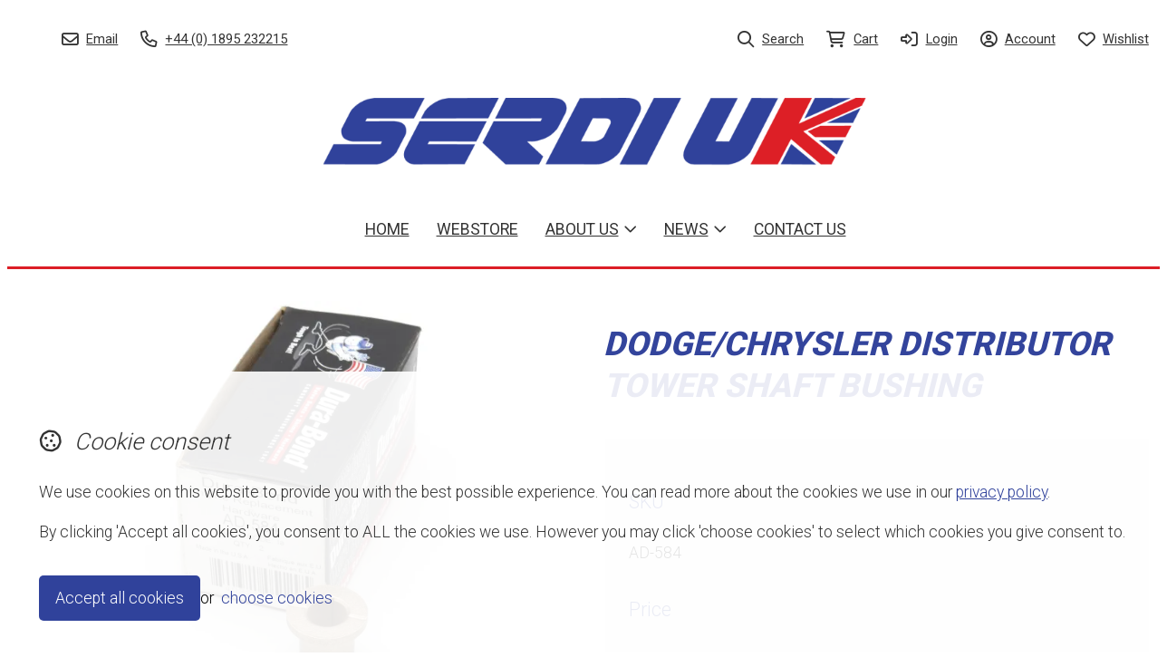

--- FILE ---
content_type: text/html;charset=utf-8
request_url: https://www.serdi.co.uk/product/ad-584-bushing
body_size: 9998
content:
<!DOCTYPE html><html><head><title>Dodge/Chrysler Distributor Tower Shaft Bushing</title><meta name="viewport" content="width=device-width, initial-scale=1"></meta><meta name="robots" content="index"></meta><meta property="og:title" content="Dodge/Chrysler Distributor Tower Shaft Bushing"></meta><meta property="og:type" content="product"></meta><meta property="og:url" content="https://www.serdi.co.uk/product/ad-584-bushing"></meta><meta property="og:image" content="https://cdn-asset-stl-2.airsquare.com/serdiuk/managed/image/product/F2B0637A-4070-43FE-9F8A7BA2A6C56CAB-2000w.webp?20230507095004"></meta><meta property="og:site_name" content="Serdi UK Ltd"></meta><meta name="google-site-verification" content="BdLC6fP5hLFaSaC2Ey5o8BtkT6_mCiuDb8IeHBJCdnU"></meta><link rel="canonical" href="https://www.serdi.co.uk/product/ad-584-bushing"></link><link rel="shortcut icon" href="https://cdn-asset-stl-2.airsquare.com/serdiuk/managed/image/favicon.ico?20230413075346" fetchpriority="low"></link><script>!(function(n){function t(e){n.addEventListener(e,B)}function o(e){n.removeEventListener(e,B)}function u(e,n,t){L?C(e,n):(t||u.lazy&&void 0===t?q:S).push(e,n)}function c(e){k.head.appendChild(e)}function i(e,n){z.call(e.attributes)[y](n)}function r(e,n,t,o){return o=(n?k.getElementById(n):o)||k.createElement(e),n&&(o.id=n),t&&(o.onload=t),o}function s(e,n,t){(t=e.src)&&((n=r(m)).rel="preload",n.as=h,n.href=t,(t=e[g](w))&&n[b](w,t),(t=e[g](x))&&n[b](x,t),c(n))}function a(e,n){return z.call((n||k).querySelectorAll(e))}function f(e,n){e.parentNode.replaceChild(n,e)}function l(t,e){a("source,img",t)[y](l),i(t,function(e,n){(n=/^data-(.+)/.exec(e.name))&&t[b](n[1],e.value)}),"string"==typeof e&&e&&(t.className+=" "+e),p in t&&t[p]()}function e(e,n,t){u(function(t){(t=a(e||N))[y](s),(function o(e,n){(e=t[E]())&&((n=r(e.nodeName)).text=e.text,i(e,function(e){"type"!=e.name&&n[b](e.name,e.value)}),n.src&&!n[g]("async")?(n.onload=n.onerror=o,f(e,n)):(f(e,n),o()))})()},n,t)}var d="Defer",m="link",h="script",p="load",v="pageshow",y="forEach",g="getAttribute",b="setAttribute",E="shift",w="crossorigin",x="integrity",A=["mousemove","keydown","touchstart","wheel"],I="on"+v in n?v:p,N=h+"[type=deferjs]",j=n.IntersectionObserver,k=n.document||n,C=n.setTimeout,L=/p/.test(k.readyState),S=[],q=[],z=S.slice,B=function(e,n){for(n=I==e.type?(o(I),L=u,A[y](t),S):(A[y](o),q);n[0];)C(n[E](),n[E]())};e(),u.all=e,u.dom=function(e,n,i,c,r){u(function(t){function o(e){c&&!1===c(e)||l(e,i)}t=!!j&&new j(function(e){e[y](function(e,n){e.isIntersecting&&(t.unobserve(n=e.target),o(n))})},r),a(e||"[data-src]")[y](function(e){e[d]!=u&&(e[d]=u,t?t.observe(e):o(e))})},n,!1)},u.css=function(n,t,e,o,i){u(function(e){(e=r(m,t,o)).rel="stylesheet",e.href=n,c(e)},e,i)},u.js=function(n,t,e,o,i){u(function(e){(e=r(h,t,o)).src=n,c(e)},e,i)},u.reveal=l,n[d]=u,L||t(I)})(this);</script><link rel="stylesheet" media="print" type="text/css" id="google-fonts-css" onload="this.media='all'" href="https://fonts.googleapis.com/css2?family=Roboto:wght@300;400;800&amp;display=swap"></link><noscript><link rel="stylesheet" type="text/css" href="https://fonts.googleapis.com/css2?family=Roboto:wght@300;400;800&amp;display=swap"></link></noscript><link rel="stylesheet" type="text/css" id="css-variables" href="/asset/css/variables?timestamp=20230428063101"></link><link rel="stylesheet" type="text/css" href="https://cdn-static.airsquare.com/1137/compiled/website/css.cfm"></link><link rel="stylesheet" type="text/css" href="/asset/css/custom?timestamp=20240604075650"></link><script type="application/ld+json">
                        {
                            "@context" : "http://schema.org",
                            "@type" : "Organization",
                            "name" : "Serdi UK Ltd",
                            "url" : "https://www.serdi.co.uk"
                            
                                ,"logo" : "https://cdn-asset-stl-2.airsquare.com/serdiuk/managed/image/logo-original.png"
                            
                                ,"contactPoint" : [
                                    {
                                        "@type" : "ContactPoint",
                                        "telephone" : "+44 (0) 1895 232215",
                                        "contactType" : "customer service"
                                    }
                                ]
                            
                        }
                    </script><script type="deferjs" src="https://cdn-static.airsquare.com/1137/compiled/website/javascript-high-priority.cfm"></script><script type="deferjs">lazySizes.init();</script><script type="deferjs" src="https://www.googletagmanager.com/gtag/js?id=G-NL8L84XXQ6"></script><script type="deferjs">window['ga-disable-G-NL8L84XXQ6'] = true;
                            window.dataLayer = window.dataLayer || [];
                            function gtag(){dataLayer.push(arguments);}
                            gtag('js', new Date());
                            gtag('config', 'G-NL8L84XXQ6',{'send_page_view': false});
                            gtag('set', 'allow_google_signals', false);</script><script type="deferjs" src="https://cdn-static.airsquare.com/1137/compiled/website/javascript-low-priority.cfm"></script></head><body class="header-bottom-layout-top-bottom"><header id="header" class="headroom headroom--top" data-headroom-offset="200"><div id="header-top-wrapper"><div class="row"><div class="column size-12" id="header-top"><div id="header-top-left"><div id="header-contact-navigation"><ul><li><a target="_blank" href="mailto:info@serdi.co.uk"><i class="far fa-lg fa-envelope"></i><span>Email</span></a></li><li><a target="_blank" href="tel:+44 (0) 1895 232215"><i class="far fa-lg fa-phone"></i><span>+44 (0) 1895 232215</span></a></li></ul></div></div><div class="right" id="header-top-right"><div id="header-utility-navigation"><ul><li><a href="/search"><i class="far fa-lg fa-search"></i><span>Search</span></a></li><li><a href="/cart" class="cart-link"><i class="far fa-lg fa-shopping-cart"><span class="dot-wrapper hidden"><span class="dot"></span></span></i><span>Cart</span><span class="cart-item-count hidden"></span></a></li><li><a href="/account/login"><i class="far fa-lg fa-sign-in-alt"></i><span>Login</span></a></li><li><a href="/account"><i class="far fa-lg fa-circle-user"></i><span>Account</span></a></li><li><a href="/account/favourites"><i class="far fa-lg fa-heart"></i><span>Wishlist</span></a></li></ul></div></div></div></div></div><div id="header-bottom"><div id="header-bottom-layout-top-bottom"><div class="row"><div class="column size-12" id="header-bottom-layout-top"><div id="header-bottom-logo"><a href="/"><picture><source type="image/png" srcset="https://cdn-asset-stl-2.airsquare.com/serdiuk/managed/image/logo-400w.png?20230413073641 400w, https://cdn-asset-stl-2.airsquare.com/serdiuk/managed/image/logo-600w.png?20230413073641 600w, https://cdn-asset-stl-2.airsquare.com/serdiuk/managed/image/logo-800w.png?20230413073641 800w"></source><img style="aspect-ratio: 1480 / 184;" src="https://cdn-asset-stl-2.airsquare.com/serdiuk/managed/image/logo-400w.png?20230413073641" alt="Serdi UK Ltd logo"></img></picture></a></div><div id="header-mobile-navigation"><a href="/cart" class="cart-link"><i class="far fa-lg fa-shopping-cart"><span class="dot-wrapper hidden"><span class="dot"></span></span></i></a><a id="mobile-menu-open-link"><i class="fas fa-lg fa-bars"></i></a></div></div></div><div id="header-bottom-layout-bottom-wrapper"><div class="row"><div class="column size-12" id="header-bottom-layout-bottom"><div id="header-main-navigation"><ul><li><a href="/"><span>Home</span></a></li><li><a href="/webstore"><span>Webstore</span></a></li><li><a href="/about-us"><span>About Us</span><i class="far fa-angle-down"></i></a><ul class="dropdown"><li><a href="/about-us/machinery-workshop-equipment"><span><i class="far fa-angle-right"></i></span><span>Machinery and Workshop Equipment</span></a></li><li><a href="/about-us/quality-performance-engine-components"><span><i class="far fa-angle-right"></i></span><span>Quality Performance Engine Components</span></a></li></ul></li><li><a href="/news"><span>News</span><i class="far fa-angle-down"></i></a><ul class="dropdown"><li><a href="/news/agents-for-the-full-range-of-rottler-machines-and-spares"><span><i class="far fa-angle-right"></i></span><span>Agents for the full range of Rottler machines and spares</span></a></li><li><a href="/news/we-can-now-supply-the-berco-range-of-tooling-and-spare-parts"><span><i class="far fa-angle-right"></i></span><span>We can now supply the BERCO range of tooling and spare parts</span></a></li></ul></li><li><a href="/contact-us"><span>Contact Us</span></a></li></ul></div></div></div></div></div></div></header><main id="content"><script type="application/ld+json">
                        {
                            "@context": "https://schema.org/",
                            "@type": "Product",
                            "name": "Dodge/Chrysler Distributor Tower Shaft Bushing",
                            
                                "image": [
                                    "https://cdn-asset-stl-2.airsquare.com/serdiuk/managed/image/product/F2B0637A-4070-43FE-9F8A7BA2A6C56CAB-2000w.webp?20230507095004"
                                ],
                            
                                "sku": "AD-584",
                            
                            "offers": {
                                "@type": "Offer",
                                "url": "https://www.serdi.co.uk/product/ad-584-bushing",
                                "availability": "https://schema.org/InStock",
                                
                                "priceCurrency": "GBP",
                                "price": "9.50"
                            }
                        }
                    </script><div class="row" style="padding: var(--space-l) 0;"><div class="column size-6"><div class="media-gallery"><div id="main-carousel" class="carousel" style="visibility: hidden;"><a class="carousel__slide" data-fancybox="gallery" href="https://cdn-asset-stl-2.airsquare.com/serdiuk/managed/image/product/F2B0637A-4070-43FE-9F8A7BA2A6C56CAB-2000w.webp?20230507095004"><div class="image-aspect-ratio-natural" style="max-height: 500px;aspect-ratio: 4000 / 3000;"><picture><img sizes="(min-width: 1440px) 684px, (min-width: 769px) 50vw, 100vw" decoding="sync" fetchpriority="high" srcset="https://cdn-asset-stl-2.airsquare.com/serdiuk/managed/image/product/F2B0637A-4070-43FE-9F8A7BA2A6C56CAB-500w.webp?20230507095004 500w,https://cdn-asset-stl-2.airsquare.com/serdiuk/managed/image/product/F2B0637A-4070-43FE-9F8A7BA2A6C56CAB-600w.webp?20230507095004 600w,https://cdn-asset-stl-2.airsquare.com/serdiuk/managed/image/product/F2B0637A-4070-43FE-9F8A7BA2A6C56CAB-700w.webp?20230507095004 700w,https://cdn-asset-stl-2.airsquare.com/serdiuk/managed/image/product/F2B0637A-4070-43FE-9F8A7BA2A6C56CAB-800w.webp?20230507095004 800w,https://cdn-asset-stl-2.airsquare.com/serdiuk/managed/image/product/F2B0637A-4070-43FE-9F8A7BA2A6C56CAB-900w.webp?20230507095004 900w,https://cdn-asset-stl-2.airsquare.com/serdiuk/managed/image/product/F2B0637A-4070-43FE-9F8A7BA2A6C56CAB-1000w.webp?20230507095004 1000w,https://cdn-asset-stl-2.airsquare.com/serdiuk/managed/image/product/F2B0637A-4070-43FE-9F8A7BA2A6C56CAB-1250w.webp?20230507095004 1250w,https://cdn-asset-stl-2.airsquare.com/serdiuk/managed/image/product/F2B0637A-4070-43FE-9F8A7BA2A6C56CAB-1500w.webp?20230507095004 1500w" src="https://cdn-asset-stl-2.airsquare.com/serdiuk/managed/image/product/F2B0637A-4070-43FE-9F8A7BA2A6C56CAB-800w.webp?20230507095004"></img></picture></div></a></div><p id="main-carousel-hint" class="hint" style="visibility: hidden;"><i class="far fa-search-plus"></i>Click to enlarge</p></div><script type="deferjs"> 

                        const mainCarousel = new Carousel(document.querySelector("#main-carousel"), {
                            Dots: false,
                            
                            friction: 0.8,
                            slidesPerPage: 1,
                            Autoplay: false,
                            on: {
                                ready: function(carousel) {
                                    $('#main-carousel').css('visibility','visible');
                                    $('#main-carousel-hint').css('visibility','visible');
                                }
                            }
                        });

                        
                            
                                Fancybox.bind('[data-fancybox="gallery"]', {
                                    mainClass: 'media-gallery-fancybox-container',
                                    Image: {
                                        zoom: false
                                    },
                                    Carousel: {
                                        friction: 0.8,
                                        Autoplay: false,
                                        on: {
                                            change: (that) => {
                                                mainCarousel.slideTo(mainCarousel.findPageForSlide(that.page), {
                                                    friction: 0
                                                });
                                            },
                                        }
                                    },
                                    Thumbs: {
                                        Carousel: {
                                            Autoplay: false
                                        }
                                    }
                                });
                            
                        </script></div><div class="column size-6"><h1>Dodge/Chrysler Distributor Tower Shaft Bushing</h1><form action="/cart" method="post" id="add-to-cart-form" class="block"><input type="hidden" name="action" value="add_items"></input><input type="hidden" name="item_id_1" value="C63537BC-EC6B-4413-A1438EA12A0334BD"></input><input type="hidden" name="item_type_1" value="1"></input><fieldset><div><h4>SKU</h4><p>AD-584</p></div><div><h4>Price</h4><p class="price"><span>£9.50<span class="tax-inclusivity">ex VAT</span></span></p></div><div><h4>Availability</h4><p class="in-stock">1 in stock</p></div><div><h4>Quantity</h4><p class="input-wrapper"><input type="number" name="item_quantity_1" min="1" style="width: 120px;" id="add-to-cart-form-quantity-input" value="1" step="1"></input></p></div><div class="button-panel block"><button type="submit" name="submit" id="add-to-cart-form-submit-input" class="button"><i class="fas fa-lg fa-plus"></i>Add to cart</button></div><div><p class="favourite-options"><a id="add-to-person-favourites"><i class="far fa-lg fa-heart"></i>Add to wishlist</a><a id="remove-from-person-favourites" class="hidden"><i class="fas fa-lg fa-heart"></i>Remove from wishlist</a></p></div><script type="deferjs">

                                            $('#add-to-cart-form-submit-input').click(function() {

                                                var quantity = $('#add-to-cart-form-quantity-input').val();
                                                var website_quantity_step_interval = 1.00;
                                                
                                                
                                                    
                                                        if(!$.isNumeric(quantity) || parseFloat(quantity) <= 0) {
                                                            alert(`Please enter a valid quantity, it must be a number greater than zero.`);
                                                            return false;
                                                        }
                                                        if(!Number.isInteger(Number((quantity / website_quantity_step_interval).toFixed(8)))) {
                                                            alert('Please enter a quantity in steps of ' + website_quantity_step_interval);
                                                        }
                                                    
                                                
                                                    gtag('event', 'add_to_cart', {
                                                        'items': [{
                                                            'item_id': `AD-584`,
                                                            'item_name': `Dodge/Chrysler Distributor Tower Shaft Bushing`,
                                                            'price': 9.50,
                                                            'quantity': $('#add-to-cart-form-quantity-input').val()
                                                        }],
                                                        'currency': 'GBP'
                                                    });
                                                
                                                    var data = {};
                                                    $.each($('#add-to-cart-form').serializeArray(), function(i, field) {
                                                        data[field.name] = field.value;
                                                    });
                                                    $.ajax({
                                                        type: "POST",
                                                        url: '/ajax/cart/add-items',
                                                        data: data,
                                                        timeout: 5000,
                                                        cache: false,
                                                        success: function(data) {
                                                            showCartItemCount();
                                                        }
                                                    });
                                                    if(dialog_supported) {
                                                        window['added-to-cart-dialog'].showModal();
                                                        return false;
                                                    }
                                                
                                            });

                                            $('#add-to-cart-form').disableAndChangeOnSubmit('add-to-cart-form-submit-input','Adding ...');

                                            $('#add-to-person-favourites').click(function() {
                                                var data = {};
                                                $.each($('#add-to-cart-form').serializeArray(), function(i, field) {
                                                    data[field.name] = field.value;
                                                });
                                                $.ajax({
                                                    type: "POST",
                                                    url: '/ajax/add-to-person-favourites',
                                                    timeout: 5000,
                                                    data: data,
                                                    cache: false,
                                                    success: function(data) {
                                                        $('#add-to-person-favourites').addClass('hidden');
                                                        $('#remove-from-person-favourites').removeClass('hidden');
                                                    },
                                                    error: function(data) {
                                                        var redirect_url = '/product/ad-584-bushing?action=add_to_person_favourites&product_id=C63537BC-EC6B-4413-A1438EA12A0334BD';
                                                        if(data.status == 401) {
                                                            $(location).attr('href','/account/login?redirect_url=' + encodeURIComponent(redirect_url));
                                                        }
                                                    }
                                                });
                                            });

                                            $('#remove-from-person-favourites').click(function() {
                                                var data = {};
                                                $.each($('#add-to-cart-form').serializeArray(), function(i, field) {
                                                    data[field.name] = field.value;
                                                });
                                                $.ajax({
                                                    type: "POST",
                                                    url: '/ajax/remove-from-person-favourites',
                                                    timeout: 5000,
                                                    data: data,
                                                    cache: false,
                                                    success: function(data) {
                                                        $('#remove-from-person-favourites').addClass('hidden');
                                                        $('#add-to-person-favourites').removeClass('hidden');
                                                    }
                                                });
                                            });

                                            </script></fieldset></form></div></div><style>
                #row-28DF0E46-6441-438A-B2A0D4FF5459D1FD-wrapper {
                    
                }
            </style><div class="row-wrapper" id="row-28DF0E46-6441-438A-B2A0D4FF5459D1FD-wrapper" style="border-top: 0px solid var(--row-border-colour);border-bottom: 0px solid var(--row-border-colour);"><div class="content-wrapper"><div></div><div class="content"><div id="&gt;row-28DF0E46-6441-438A-B2A0D4FF5459D1FD" class="row vertical-align-content-centre vertical-align-columns-top"><div class="column user-defined-content size-12"><p>361ci- 440ci</p></div></div></div><div></div></div></div><div class="row" style="padding: var(--space-l) 0;"><div class="column size-12"><h3>Share</h3><ul class="icons horizontal"><li><a target="_blank" rel="nofollow" href="https://facebook.com/sharer.php?u=https://www.serdi.co.uk/product/ad-584-bushing"><span><i class="fab fa-lg fa-facebook"></i></span><span>Facebook</span></a></li><li><a target="_blank" rel="nofollow" href="https://x.com/intent/post?text=Dodge/Chrysler Distributor Tower Shaft Bushing https://www.serdi.co.uk/product/ad-584-bushing"><span><i class="fab fa-lg fa-x-twitter"></i></span><span>X (Twitter)</span></a></li><li><a target="_blank" rel="nofollow" href="https://pinterest.com/pin/create/button/?url=https://www.serdi.co.uk/product/ad-584-bushing&amp;description=Dodge/Chrysler Distributor Tower Shaft Bushing&amp;media=https://cdn-asset-stl-2.airsquare.com/serdiuk/managed/image/product/F2B0637A-4070-43FE-9F8A7BA2A6C56CAB-2000w.webp?20230507095004"><span><i class="fab fa-lg fa-pinterest"></i></span><span>Pinterest</span></a></li></ul></div></div><script type="deferjs">
                gtag('event', 'view_item', {
                    'items': [{
                        'item_id': `AD-584`,
                        'item_name': `Dodge/Chrysler Distributor Tower Shaft Bushing`
                    }],
                    'currency': 'GBP'
                });
            </script><div class="dialog-supported hidden"><dialog id="back-in-stock-alert-dialog" class="full-screen-mobile" style="width: 600px;"><div class="dialog-close"><a onclick="closeBackInStockAlertDialog();"><i class="far fa-lg fa-xmark"></i></a></div><div class="dialog-wrapper"><h2>Email me when back in stock</h2><div id="back-in-stock-alert-error" class="block hidden error-box"><ul></ul></div><div id="back-in-stock-alert-success" class="block hidden success-box"><span><i class="far fa-lg fa-check"></i></span><span>All set up! We'll send you an email once this product is back in stock.</span></div><form id="back-in-stock-alert-form"><fieldset><div id="back-in-stock-alert-form-first-name"><h4>First name</h4><p><label for="back-in-stock-alert-form-first-name-input" id="back-in-stock-alert-form-first-name-label" class="hidden">First name</label><input type="text" name="first_name" value="" autocomplete="name" id="back-in-stock-alert-form-first-name-input" maxlength="50" tabindex="1" style="max-width: 200px;" autocorrect="off"></input></p></div><div id="back-in-stock-alert-form-email-address"><h4>Email address</h4><p><label for="back-in-stock-alert-form-email-address-input" id="back-in-stock-alert-form-email-address-label" class="hidden">Email address</label><input type="text" name="email_address" value="" autocomplete="email" id="back-in-stock-alert-form-email-address-input" maxlength="320" tabindex="2" style="max-width: 400px;" autocapitalize="off" autocorrect="off"></input></p></div><div class="button-panel"><button type="button" name="submit" id="back-in-stock-alert-form-submit-input" tabindex="3" class="button"><i class="far fa-lg fa-check"></i>Submit</button></div></fieldset></form></div></dialog></div><script type="deferjs">

                

                    function openBackInStockAlertDialog() {
                        resetBackInStockAlertForm();
                        window['back-in-stock-alert-dialog'].showModal();
                    }

                    function resetBackInStockAlertForm() {
                        $('#back-in-stock-alert-error').addClass('hidden');
                        $('#back-in-stock-alert-success').addClass('hidden');
                        $('#back-in-stock-alert-form').removeClass('hidden');
                    }

                    function closeBackInStockAlertDialog() {
                        window['back-in-stock-alert-dialog'].close();
                    }

                    $('#back-in-stock-alert-form-submit-input').click(function() {

                        $(this).attr('disabled',true).html('<i class="fal fa-lg fa-spinner-third fa-spin"></i>Submitting ...');

                        $('#back-in-stock-alert-error').addClass('hidden');
                        $('#back-in-stock-alert-error ul').html('');

                        $('#back-in-stock-alert-form-first-name-input').removeClass('error');
                        $('#back-in-stock-alert-form-email-address-input').removeClass('error');

                        var data = {};
                        data.item_type_1 = $('input[name="item_type_1"]').val();
                        if(data.item_type_1 == 1) {
                            data.item_id_1 = $('input[name="item_id_1"]').val();
                        }
                        else if(data.item_type_1 == 2) {
                            data.item_id_1 = $('select[name="item_id_1"]').val();
                        }
                        data.first_name = $('#back-in-stock-alert-form-first-name-input').val();
                        data.email_address = $('#back-in-stock-alert-form-email-address-input').val();

                        $.ajax({
                            type: "POST",
                            url: '/ajax/add-back-in-stock-alert',
                            timeout: 5000,
                            data: data,
                            cache: false,
                            success: function(data) {
                                $('#back-in-stock-alert-form').addClass('hidden');
                                $('#back-in-stock-alert-success').removeClass('hidden');
                                $('#back-in-stock-alert-form-submit-input').attr('disabled',false).html('Submit');
                            },
                            error: function(data) {
                                var error_codes = JSON.parse(data.responseText);
                                console.log(error_codes)
                                for (var i = 0; i < error_codes.length; i++) {
                                    var error_code = error_codes[i];
                                    var error_message = 'Something went wrong, please refresh your page and try again';
                                    if(error_code == 'missing_first_name') {
                                        $('#back-in-stock-alert-form-first-name-input').addClass('error');
                                        error_message = 'Please enter your first name';
                                    }
                                    else if(error_code == 'missing_email_address') {
                                        $('#back-in-stock-alert-form-email-address-input').addClass('error');
                                        error_message = 'Please enter your email address';
                                    }
                                    else if(error_code == 'invalid_email_address') {
                                        $('#back-in-stock-alert-form-email-address-input').addClass('error');
                                        error_message = 'Please enter a valid email address';
                                    }
                                    $('#back-in-stock-alert-error ul').append('<li>' + error_message +'</li>');
                                }
                                $('#back-in-stock-alert-error').removeClass('hidden');
                                $('#back-in-stock-alert-form-submit-input').attr('disabled',false).html('Submit');
                            }
                        });

                    });

                

            </script></main><footer id="footer"><div id="footer-top"><div class="row"><div class="column size-3"><ul class="icons"><li><a href="/terms-and-conditions"><span>Terms and conditions</span></a></li><li><a href="/privacy-policy"><span>Privacy policy</span></a></li><li><a href="/payment-methods"><span>Payment methods</span></a></li><li><a href="/shipping-and-returns"><span>Shipping and returns</span></a></li><li><a href="/customer-support"><span>Customer support</span></a></li></ul></div><div class="column size-3"><p>Unit 1 Sarum Complex<br/>Salisbury Road<br/>Uxbridge<br/>Middlesex UB8 2RZ<br/>United Kingdom<br/><a target="_blank" href="https://maps.google.com?q=Unit 1 Sarum Complex,Salisbury Road,Uxbridge,Middlesex,UB8 2RZ,United Kingdom"><i class="far fa-map-marker-alt"></i>Map</a></p></div><div class="column size-3"><ul class="icons"><li><a target="_blank" href="mailto:info@serdi.co.uk"><span><i class="far fa-lg fa-lg fa-fw fa-envelope"></i></span><span>Email</span></a></li><li><a target="_blank" href="tel:+44 (0) 1895 232215"><span><i class="far fa-lg fa-fw fa-phone"></i></span><span>+44 (0) 1895 232215</span></a></li></ul></div></div></div><div id="footer-attribution"><div class="row"><div class="column size-12"><p>© Copyright 2026 Serdi UK Ltd. Powered by <a href="https://www.airsquare.com" target="_blank">Airsquare</a>.</p></div></div></div></footer><nav id="mobile-menu-wrapper"><div id="mobile-menu"><div id="mobile-menu-close-link"><a><i class="far fa-lg fa-xmark"></i></a></div><div id="mobile-menu-utility-navigation"><ul><li><a href="/search"><i class="far fa-fw fa-lg fa-search"></i><span>Search</span></a></li><li><a href="/cart" class="cart-link"><i class="far fa-fw fa-lg fa-shopping-cart"><span class="dot-wrapper hidden"><span class="dot"></span></span></i><span>Cart</span><span class="cart-item-count hidden"></span></a></li><li><a href="/account/login"><i class="far fa-fw fa-lg fa-sign-in-alt"></i><span>Login</span></a></li><li><a href="/account"><i class="far fa-fw fa-lg fa-circle-user"></i><span>Account</span></a></li><li><a href="/account/favourites"><i class="far fa-fw fa-lg fa-heart"></i><span>Wishlist</span></a></li></ul></div><div id="mobile-menu-main-navigation"><ul><li><a href="/"><span>Home</span></a></li><li><a href="/webstore"><span>Webstore</span></a></li><li><a href="/about-us"><span>About Us</span><i class="far fa-angle-down"></i></a><ul class="dropdown"><li><a href="/about-us/machinery-workshop-equipment"><span><i class="far fa-angle-right"></i></span><span>Machinery and Workshop Equipment</span></a></li><li><a href="/about-us/quality-performance-engine-components"><span><i class="far fa-angle-right"></i></span><span>Quality Performance Engine Components</span></a></li></ul></li><li><a href="/news"><span>News</span><i class="far fa-angle-down"></i></a><ul class="dropdown"><li><a href="/news/agents-for-the-full-range-of-rottler-machines-and-spares"><span><i class="far fa-angle-right"></i></span><span>Agents for the full range of Rottler machines and spares</span></a></li><li><a href="/news/we-can-now-supply-the-berco-range-of-tooling-and-spare-parts"><span><i class="far fa-angle-right"></i></span><span>We can now supply the BERCO range of tooling and spare parts</span></a></li></ul></li><li><a href="/contact-us"><span>Contact Us</span></a></li></ul></div><div id="mobile-menu-contact-navigation"><ul><li><a target="_blank" href="mailto:info@serdi.co.uk"><i class="far fa-fw fa-lg fa-envelope"></i><span>Email</span></a></li><li><a target="_blank" href="tel:+44 (0) 1895 232215"><i class="far fa-fw fa-lg fa-phone"></i><span>+44 (0) 1895 232215</span></a></li></ul></div></div></nav><style>
                        #cookie-consent-bar {
                            --row-background-primary-colour: rgba(255, 255, 255, 0.9);--row-background-secondary-colour: rgba(255, 255, 255, 0.9);--row-background-gradient-angle: 0deg;--link-colour: rgb(48, 66, 155);--link-hover-colour: rgb(221, 31, 38);--heading-3-colour: rgb(51, 51, 51);--paragraph-colour: rgb(51, 51, 51);--button-background-primary-colour: rgb(48, 66, 155);--button-background-secondary-colour: rgb(48, 66, 155);--button-background-gradient-angle: 225deg;--button-text-colour: #ffffff;--button-border-colour: rgba(255, 255, 255, 0);--button-hover-background-colour: rgb(221, 31, 38);--button-hover-text-colour: rgb(255, 255, 255);--button-hover-border-colour: rgba(255, 255, 255, 0);
                        }
                    </style><div id="cookie-consent-bar"><h3><i class="far fa-cookie"></i>Cookie consent</h3><div id="cookie-consent-bar-all-cookies"><p>We use cookies on this website to provide you with the best possible experience. You can read more about the cookies we use in our <a href="/privacy-policy">privacy policy</a>.</p><p>By clicking 'Accept all cookies', you consent to ALL the cookies we use. However you may click 'choose cookies' to select which cookies you give consent to.</p><div class="button-panel block"><a class="button" id="cookie-consent-bar-accept-all-cookies-button">Accept all cookies</a><span>or <a id="cookie-consent-bar-choose-cookies-link">choose cookies</a></span></div></div><div id="cookie-consent-bar-choose-cookies" class="hidden"><p>Please select which cookies you give consent to:</p><ul class="input-wrapper"><li><input type="checkbox" id="cookie-consent-bar-option-necessary" checked="true" disabled="true"></input><label for="cookie-consent-bar-option-necessary" class="checkbox">Necessary - to let our website function</label></li><li><input type="checkbox" id="cookie-consent-bar-option-preferences" checked="true"></input><label for="cookie-consent-bar-option-preferences" class="checkbox">Preferences - to remember your preferences</label></li><li><input type="checkbox" id="cookie-consent-bar-option-analytics" checked="true"></input><label for="cookie-consent-bar-option-analytics" class="checkbox">Analytics - to understand how you interact with our website</label></li><li><input type="checkbox" id="cookie-consent-bar-option-marketing" checked="true"></input><label for="cookie-consent-bar-option-marketing" class="checkbox">Marketing - to help display relevant advertising</label></li></ul><div class="button-panel block"><a class="button" id="cookie-consent-bar-accept-selected-cookies-button">Accept selected cookies</a></div></div></div><div class="dialog-supported hidden"><dialog id="added-to-cart-dialog" class="added-to-cart-dialog" style="width: 400px;"><div class="dialog-wrapper"><h2 style="text-align:center;">Added to cart</h2><p><a class="button secondary" onclick="window['added-to-cart-dialog'].close();" style="width: 100%; text-align:center;"><i class="fas fa-angle-left"></i>Continue shopping</a></p><p><a class="button" href="/cart" style="width: 100%; text-align:center;">View cart &amp; checkout<i class="far fa-angle-right right"></i></a></p></div></dialog></div><script type="deferjs">
                            gtag('event', 'page_view');
                            function cookieConsentGoogleAnalytics(settings) {
                                if(settings.indexOf('analytics') != -1) {
                                    window['ga-disable-G-NL8L84XXQ6']=false;
                                    if(settings.indexOf('marketing') != -1) {
                                        gtag('set', 'allow_google_signals', true);
                                    }
                                    gtag('event', 'page_view');
                                }
                            }
                        </script><script type="deferjs">
                    cookieConsentScripts('necessary');
                    </script><script type="deferjs">
                    AOSMobile.init({ offset: 200 });
                    AOSNonMobile.init({ offset: 200 });
                    document.querySelectorAll('img').forEach(function(img) {
                        img.addEventListener('load', function() {
                            AOSMobile.refresh();
                            AOSNonMobile.refresh();
                        })
                    });
                </script></body></html>

--- FILE ---
content_type: text/css;charset=UTF-8
request_url: https://www.serdi.co.uk/asset/css/variables?timestamp=20230428063101
body_size: 1401
content:
:root {--background-colour: rgba(255, 255, 255, 0);--header-background-gradient-angle: 0deg;--header-background-primary-colour: rgb(255, 255, 255);--header-background-secondary-colour: #ffffff;--header-utility-navigation-background-gradient-angle: 0deg;--header-utility-navigation-background-primary-colour: rgba(255, 255, 255, 0);--header-utility-navigation-background-secondary-colour: rgba(255, 255, 255, 0);--header-utility-navigation-link-colour: #333333;--header-utility-navigation-link-hover-colour: rgb(220, 30, 38);--header-utility-navigation-link-selected-colour: rgb(51, 68, 156);--header-utility-navigation-link-hover-background-colour: transparent;--header-utility-navigation-link-selected-background-colour: transparent;--header-top-column-horizontal-padding-reduction: 1rem;--header-utility-navigation-dot-colour: #ff0000;--header-utility-navigation-border-bottom-colour: rgba(255, 255, 255, 0);--header-utility-navigation-border-bottom-width: 0px;--header-logo-size-adjustment-percentage: 50;--header-logo-title-colour: rgb(48, 66, 155);--header-mobile-navigation-colour: rgb(48, 66, 155);--header-main-navigation-border-top-colour: rgba(255, 255, 255, 0);--header-main-navigation-border-top-width: 0px;--header-main-navigation-background-gradient-angle: 0deg;--header-main-navigation-background-primary-colour: rgba(255, 255, 255, 0);--header-main-navigation-background-secondary-colour: rgba(255, 255, 255, 0);--header-main-navigation-link-colour: #333333;--header-main-navigation-link-hover-colour: rgb(220, 30, 38);--header-main-navigation-link-selected-colour: rgb(51, 68, 156);--header-main-navigation-link-hover-background-colour: transparent;--header-main-navigation-link-selected-background-colour: transparent;--header-bottom-layout-left-right-column-horizontal-padding-reduction: 1.5rem;--header-main-navigation-dropdown-offset: var(--header-bottom-layout-left-right-column-horizontal-padding-reduction);--header-main-navigation-dropdown-border-width: 0px;--header-main-navigation-dropdown-border-colour: rgba(255, 255, 255, 0);--header-main-navigation-dropdown-background-colour: #ffffff;--header-main-navigation-dropdown-link-colour: rgb(51, 51, 51);--header-main-navigation-dropdown-link-hover-colour: rgb(220, 30, 38);--header-main-navigation-dropdown-link-hover-background-colour: rgba(255, 255, 255, 0);--header-border-bottom-colour: rgb(220, 30, 38);--header-border-bottom-width: 3px;--mobile-menu-background-gradient-angle: 0deg;--mobile-menu-background-primary-colour: rgb(255, 255, 255);--mobile-menu-background-secondary-colour: rgb(255, 255, 255);--mobile-menu-link-colour: rgb(51, 51, 51);--mobile-menu-link-hover-colour: rgb(220, 30, 38);--mobile-menu-link-hover-background-colour: rgba(255, 255, 255, 0);--utility-navigation-font-family-name: 'Roboto';--utility-navigation-font-family-category: sans-serif;--utility-navigation-font-weight: 400;--utility-navigation-text-transform: none;--utility-navigation-font-size-adjustment-percentage: 0;--header-logo-title-font-family-name: 'Roboto';--header-logo-title-font-family-category: serif;--header-logo-title-font-weight: 400;--header-logo-title-text-transform: none;--header-logo-title-font-size-adjustment-percentage: 0;--main-navigation-font-family-name: 'Roboto';--main-navigation-font-family-category: sans-serif;--main-navigation-font-weight: 400;--main-navigation-text-transform: uppercase;--main-navigation-font-size-adjustment-percentage: 0;--main-navigation-2nd-level-font-weight: 400;--main-navigation-2nd-level-text-transform: none;--main-navigation-2nd-level-font-size-adjustment-percentage: 0;--row-border-colour: rgba(245, 245, 245, 0);--heading-1-colour: rgb(51, 68, 156);--heading-1-font-family-name: 'Roboto';--heading-1-font-family-category: serif;--heading-1-font-weight: 800;--heading-1-text-transform: uppercase;--heading-1-font-size-adjustment-percentage: 0;--heading-2-colour: rgb(48, 66, 155);--heading-2-font-family-name: 'Roboto';--heading-2-font-family-category: serif;--heading-2-font-weight: 300;--heading-2-text-transform: none;--heading-2-font-size-adjustment-percentage: 0;--heading-3-colour: rgb(48, 66, 155);--heading-3-font-family-name: 'Roboto';--heading-3-font-family-category: serif;--heading-3-font-weight: 300;--heading-3-text-transform: none;--heading-3-font-size-adjustment-percentage: 0;--heading-4-colour: rgb(48, 66, 155);--heading-4-font-family-name: 'Roboto';--heading-4-font-family-category: serif;--heading-4-font-weight: 300;--heading-4-text-transform: none;--heading-4-font-size-adjustment-percentage: 0;--paragraph-colour: rgb(0, 0, 0);--paragraph-font-family-name: 'Roboto';--paragraph-font-family-category: sans-serif;--paragraph-font-weight: 300;--paragraph-text-transform: none;--paragraph-font-size-adjustment-percentage: 0;--link-colour: rgb(48, 66, 155);--link-hover-colour: rgb(221, 31, 38);--horizontal-line-colour: rgb(51, 51, 51);--horizontal-line-height: 1px;--horizontal-line-width: 100%;--blockquote-background-colour: rgb(170, 170, 170);--blockquote-border-colour: rgb(51, 51, 51);--blockquote-border-width: 0 0 0 0px;--blockquote-border-radius: 0px;--blockquote-font-family-name: 'Roboto';--blockquote-font-family-category: sans-serif;--blockquote-font-weight: 400;--blockquote-text-transform: none;--blockquote-font-size-adjustment-percentage: 0;--form-fieldset-background-colour: #f5f5f5;--form-fieldset-border-colour: rgba(255, 255, 255, 0);--form-fieldset-border-radius: 0px;--form-fieldset-border-width: 0px;--form-input-background-colour: #ffffff;--form-input-border-colour: #dddddd;--form-input-border-radius: 0px;--form-input-border-width: 1px;--form-input-text-colour: rgb(0, 0, 0);--form-input-focus-border-colour: rgb(48, 66, 155);--form-success-colour: rgb(11, 178, 0);--form-success-box-border-radius: 0px;--form-error-colour: rgb(221, 31, 38);--form-error-box-border-radius: 0px;--button-background-primary-colour: rgb(48, 66, 155);--button-background-secondary-colour: rgb(48, 66, 155);--button-background-gradient-angle: 0deg;--button-text-colour: #ffffff;--button-border-colour: rgba(255, 255, 255, 0);--button-hover-text-colour: rgb(255, 255, 255);--button-hover-background-colour: rgb(221, 31, 38);--button-hover-border-colour: rgba(255, 255, 255, 0);--button-border-radius: 5px;--button-border-width: 0px;--button-font-family-name: 'Roboto';--button-font-family-name: 'Roboto';--button-font-family-category: sans-serif;--button-font-weight: 300;--button-text-transform: none;--button-font-size-adjustment-percentage: 0;--footer-border-top-width: 0px;--footer-border-top-colour: rgba(255, 255, 255, 0);--footer-background-gradient-angle: 0deg;--footer-background-primary-colour: rgb(51, 51, 51);--footer-background-secondary-colour: rgb(51, 51, 51);--footer-paragraph-colour: #ffffff;--footer-link-colour: #ffffff;--footer-link-hover-colour: #ffffff;--footer-attribution-border-top-width: 0px;--footer-attribution-border-top-colour: rgba(255, 255, 255, 0);--footer-attribution-background-colour: rgba(255, 255, 255, 0);--footer-attribution-paragraph-colour: #ffffff;--footer-attribution-link-colour: #ffffff;--footer-attribution-link-hover-colour: #ffffff;--footer-attribution-text-align: left;--dialog-border-radius: 0px;--gallery-zoom-background-colour: rgba(0, 0, 0, 0.61);--gallery-zoom-foreground-colour: rgba(255, 255, 255, 1);--gallery-zoom-highlight-colour: rgba(255, 255, 255, 1);}

--- FILE ---
content_type: text/css;charset=UTF-8
request_url: https://cdn-static.airsquare.com/1137/compiled/website/css.cfm
body_size: 35348
content:
*:where(:not(html,iframe,canvas,img,svg,video,audio):not(svg *,symbol *)){all:unset;display:revert}*,*::before,*::after{box-sizing:border-box}a,button{cursor:revert}ol,ul,menu{list-style:none}img{max-width:100%}table{border-collapse:collapse}input,textarea{-webkit-user-select:auto}textarea{white-space:revert}meter{-webkit-appearance:revert;appearance:revert}::placeholder{color:unset}:where([hidden]){display:none}:where([contenteditable]:not([contenteditable="false"])){-moz-user-modify:read-write;-webkit-user-modify:read-write;overflow-wrap:break-word;-webkit-line-break:after-white-space;-webkit-user-select:auto}:where([draggable="true"]){-webkit-user-drag:element}
.carousel{position:relative;box-sizing:border-box}.carousel *,.carousel *:before,.carousel *:after{box-sizing:inherit}.carousel.is-draggable{cursor:move;cursor:grab}.carousel.is-dragging{cursor:move;cursor:grabbing}.carousel__viewport{position:relative;overflow:hidden;max-width:100%;max-height:100%}.carousel__track{display:flex}.carousel__slide{flex:0 0 auto;width:var(--carousel-slide-width, 60%);max-width:100%;padding:1rem;position:relative;overflow-x:hidden;overflow-y:auto;overscroll-behavior:contain}.has-dots{margin-bottom:calc(0.5rem + 22px)}.carousel__dots{margin:0 auto;padding:0;position:absolute;top:calc(100% + 0.5rem);left:0;right:0;display:flex;justify-content:center;list-style:none;user-select:none}.carousel__dots .carousel__dot{margin:0;padding:0;display:block;position:relative;width:22px;height:22px;cursor:pointer}.carousel__dots .carousel__dot:after{content:"";width:8px;height:8px;border-radius:50%;position:absolute;top:50%;left:50%;transform:translate(-50%, -50%);background-color:currentColor;opacity:.25;transition:opacity .15s ease-in-out}.carousel__dots .carousel__dot.is-selected:after{opacity:1}.carousel__button{width:var(--carousel-button-width, 48px);height:var(--carousel-button-height, 48px);padding:0;border:0;display:flex;justify-content:center;align-items:center;pointer-events:all;cursor:pointer;color:var(--carousel-button-color, currentColor);background:var(--carousel-button-bg, transparent);border-radius:var(--carousel-button-border-radius, 50%);box-shadow:var(--carousel-button-shadow, none);transition:opacity .15s ease}.carousel__button.is-prev,.carousel__button.is-next{position:absolute;top:50%;transform:translateY(-50%)}.carousel__button.is-prev{left:10px}.carousel__button.is-next{right:10px}.carousel__button[disabled]{cursor:default;opacity:.3}.carousel__button svg{width:var(--carousel-button-svg-width, 50%);height:var(--carousel-button-svg-height, 50%);fill:none;stroke:currentColor;stroke-width:var(--carousel-button-svg-stroke-width, 1.5);stroke-linejoin:bevel;stroke-linecap:round;filter:var(--carousel-button-svg-filter, none);pointer-events:none}html.with-fancybox{scroll-behavior:auto}body.compensate-for-scrollbar{overflow:hidden !important;touch-action:none}.fancybox__container{position:fixed;top:0;left:0;bottom:0;right:0;direction:ltr;margin:0;padding:env(safe-area-inset-top, 0px) env(safe-area-inset-right, 0px) env(safe-area-inset-bottom, 0px) env(safe-area-inset-left, 0px);box-sizing:border-box;display:flex;flex-direction:column;color:var(--fancybox-color, #fff);-webkit-tap-highlight-color:rgba(0,0,0,0);overflow:hidden;z-index:1050;outline:none;transform-origin:top left;--carousel-button-width: 48px;--carousel-button-height: 48px;--carousel-button-svg-width: 24px;--carousel-button-svg-height: 24px;--carousel-button-svg-stroke-width: 2.5;--carousel-button-svg-filter: drop-shadow(1px 1px 1px rgba(0, 0, 0, 0.4))}.fancybox__container *,.fancybox__container *::before,.fancybox__container *::after{box-sizing:inherit}.fancybox__container :focus{outline:none}body:not(.is-using-mouse) .fancybox__container :focus{box-shadow:0 0 0 1px #fff,0 0 0 2px var(--fancybox-accent-color, rgba(1, 210, 232, 0.94))}@media all and (min-width: 1024px){.fancybox__container{--carousel-button-width:48px;--carousel-button-height:48px;--carousel-button-svg-width:27px;--carousel-button-svg-height:27px}}.fancybox__backdrop{position:absolute;top:0;right:0;bottom:0;left:0;z-index:-1;background:var(--fancybox-bg, rgba(24, 24, 27, 0.92))}.fancybox__carousel{position:relative;flex:1 1 auto;min-height:0;height:100%;z-index:10}.fancybox__carousel.has-dots{margin-bottom:calc(0.5rem + 22px)}.fancybox__viewport{position:relative;width:100%;height:100%;overflow:visible;cursor:default}.fancybox__track{display:flex;height:100%}.fancybox__slide{flex:0 0 auto;width:100%;max-width:100%;margin:0;padding:48px 8px 8px 8px;position:relative;overscroll-behavior:contain;display:flex;flex-direction:column;outline:0;overflow:auto;--carousel-button-width: 36px;--carousel-button-height: 36px;--carousel-button-svg-width: 22px;--carousel-button-svg-height: 22px}.fancybox__slide::before,.fancybox__slide::after{content:"";flex:0 0 0;margin:auto}@media all and (min-width: 1024px){.fancybox__slide{padding:64px 100px}}.fancybox__content{margin:0 env(safe-area-inset-right, 0px) 0 env(safe-area-inset-left, 0px);padding:36px;color:var(--fancybox-content-color, #374151);background:var(--fancybox-content-bg, #fff);position:relative;align-self:center;display:flex;flex-direction:column;z-index:20}.fancybox__content :focus:not(.carousel__button.is-close){outline:thin dotted;box-shadow:none}.fancybox__caption{align-self:center;max-width:100%;margin:0;padding:1rem 0 0 0;line-height:1.375;color:var(--fancybox-color, currentColor);visibility:visible;cursor:auto;flex-shrink:0;overflow-wrap:anywhere}.is-loading .fancybox__caption{visibility:hidden}.fancybox__container>.carousel__dots{top:100%;color:var(--fancybox-color, #fff)}.fancybox__nav .carousel__button{z-index:40}.fancybox__nav .carousel__button.is-next{right:8px}@media all and (min-width: 1024px){.fancybox__nav .carousel__button.is-next{right:40px}}.fancybox__nav .carousel__button.is-prev{left:8px}@media all and (min-width: 1024px){.fancybox__nav .carousel__button.is-prev{left:40px}}.carousel__button.is-close{position:absolute;top:8px;right:8px;top:calc(env(safe-area-inset-top, 0px) + 8px);right:calc(env(safe-area-inset-right, 0px) + 8px);z-index:40}@media all and (min-width: 1024px){.carousel__button.is-close{right:40px}}.fancybox__content>.carousel__button.is-close{position:absolute;top:-40px;right:0;color:var(--fancybox-color, #fff)}.fancybox__no-click,.fancybox__no-click button{pointer-events:none}.fancybox__spinner{position:absolute;top:50%;left:50%;transform:translate(-50%, -50%);width:50px;height:50px;color:var(--fancybox-color, currentColor)}.fancybox__slide .fancybox__spinner{cursor:pointer;z-index:1053}.fancybox__spinner svg{animation:fancybox-rotate 2s linear infinite;transform-origin:center center;position:absolute;top:0;right:0;bottom:0;left:0;margin:auto;width:100%;height:100%}.fancybox__spinner svg circle{fill:none;stroke-width:2.75;stroke-miterlimit:10;stroke-dasharray:1,200;stroke-dashoffset:0;animation:fancybox-dash 1.5s ease-in-out infinite;stroke-linecap:round;stroke:currentColor}@keyframes fancybox-rotate{100%{transform:rotate(360deg)}}@keyframes fancybox-dash{0%{stroke-dasharray:1,200;stroke-dashoffset:0}50%{stroke-dasharray:89,200;stroke-dashoffset:-35px}100%{stroke-dasharray:89,200;stroke-dashoffset:-124px}}.fancybox__backdrop,.fancybox__caption,.fancybox__nav,.carousel__dots,.carousel__button.is-close{opacity:var(--fancybox-opacity, 1)}.fancybox__container.is-animated[aria-hidden=false] .fancybox__backdrop,.fancybox__container.is-animated[aria-hidden=false] .fancybox__caption,.fancybox__container.is-animated[aria-hidden=false] .fancybox__nav,.fancybox__container.is-animated[aria-hidden=false] .carousel__dots,.fancybox__container.is-animated[aria-hidden=false] .carousel__button.is-close{animation:.15s ease backwards fancybox-fadeIn}.fancybox__container.is-animated.is-closing .fancybox__backdrop,.fancybox__container.is-animated.is-closing .fancybox__caption,.fancybox__container.is-animated.is-closing .fancybox__nav,.fancybox__container.is-animated.is-closing .carousel__dots,.fancybox__container.is-animated.is-closing .carousel__button.is-close{animation:.15s ease both fancybox-fadeOut}.fancybox-fadeIn{animation:.15s ease both fancybox-fadeIn}.fancybox-fadeOut{animation:.1s ease both fancybox-fadeOut}.fancybox-zoomInUp{animation:.2s ease both fancybox-zoomInUp}.fancybox-zoomOutDown{animation:.15s ease both fancybox-zoomOutDown}.fancybox-throwOutUp{animation:.15s ease both fancybox-throwOutUp}.fancybox-throwOutDown{animation:.15s ease both fancybox-throwOutDown}@keyframes fancybox-fadeIn{from{opacity:0}to{opacity:1}}@keyframes fancybox-fadeOut{to{opacity:0}}@keyframes fancybox-zoomInUp{from{transform:scale(0.97) translate3d(0, 16px, 0);opacity:0}to{transform:scale(1) translate3d(0, 0, 0);opacity:1}}@keyframes fancybox-zoomOutDown{to{transform:scale(0.97) translate3d(0, 16px, 0);opacity:0}}@keyframes fancybox-throwOutUp{to{transform:translate3d(0, -30%, 0);opacity:0}}@keyframes fancybox-throwOutDown{to{transform:translate3d(0, 30%, 0);opacity:0}}.fancybox__carousel .carousel__slide{scrollbar-width:thin;scrollbar-color:#ccc rgba(255,255,255,.1)}.fancybox__carousel .carousel__slide::-webkit-scrollbar{width:8px;height:8px}.fancybox__carousel .carousel__slide::-webkit-scrollbar-track{background-color:rgba(255,255,255,.1)}.fancybox__carousel .carousel__slide::-webkit-scrollbar-thumb{background-color:#ccc;border-radius:2px;box-shadow:inset 0 0 4px rgba(0,0,0,.2)}.fancybox__carousel.is-draggable .fancybox__slide,.fancybox__carousel.is-draggable .fancybox__slide .fancybox__content{cursor:move;cursor:grab}.fancybox__carousel.is-dragging .fancybox__slide,.fancybox__carousel.is-dragging .fancybox__slide .fancybox__content{cursor:move;cursor:grabbing}.fancybox__carousel .fancybox__slide .fancybox__content{cursor:auto}.fancybox__carousel .fancybox__slide.can-zoom_in .fancybox__content{cursor:zoom-in}.fancybox__carousel .fancybox__slide.can-zoom_out .fancybox__content{cursor:zoom-out}.fancybox__carousel .fancybox__slide.is-draggable .fancybox__content{cursor:move;cursor:grab}.fancybox__carousel .fancybox__slide.is-dragging .fancybox__content{cursor:move;cursor:grabbing}.fancybox__image{transform-origin:0 0;user-select:none;transition:none}.has-image .fancybox__content{padding:0;background:rgba(0,0,0,0);min-height:1px}.is-closing .has-image .fancybox__content{overflow:visible}.has-image[data-image-fit=contain]{overflow:visible;touch-action:none}.has-image[data-image-fit=contain] .fancybox__content{flex-direction:row;flex-wrap:wrap}.has-image[data-image-fit=contain] .fancybox__image{max-width:100%;max-height:100%;object-fit:contain}.has-image[data-image-fit=contain-w]{overflow-x:hidden;overflow-y:auto}.has-image[data-image-fit=contain-w] .fancybox__content{min-height:auto}.has-image[data-image-fit=contain-w] .fancybox__image{max-width:100%;height:auto}.has-image[data-image-fit=cover]{overflow:visible;touch-action:none}.has-image[data-image-fit=cover] .fancybox__content{width:100%;height:100%}.has-image[data-image-fit=cover] .fancybox__image{width:100%;height:100%;object-fit:cover}.fancybox__carousel .fancybox__slide.has-iframe .fancybox__content,.fancybox__carousel .fancybox__slide.has-map .fancybox__content,.fancybox__carousel .fancybox__slide.has-pdf .fancybox__content,.fancybox__carousel .fancybox__slide.has-video .fancybox__content,.fancybox__carousel .fancybox__slide.has-html5video .fancybox__content{max-width:100%;flex-shrink:1;min-height:1px;overflow:visible}.fancybox__carousel .fancybox__slide.has-iframe .fancybox__content,.fancybox__carousel .fancybox__slide.has-map .fancybox__content,.fancybox__carousel .fancybox__slide.has-pdf .fancybox__content{width:100%;height:80%}.fancybox__carousel .fancybox__slide.has-video .fancybox__content,.fancybox__carousel .fancybox__slide.has-html5video .fancybox__content{width:960px;height:540px;max-width:100%;max-height:100%}.fancybox__carousel .fancybox__slide.has-map .fancybox__content,.fancybox__carousel .fancybox__slide.has-pdf .fancybox__content,.fancybox__carousel .fancybox__slide.has-video .fancybox__content,.fancybox__carousel .fancybox__slide.has-html5video .fancybox__content{padding:0;background:rgba(24,24,27,.9);color:#fff}.fancybox__carousel .fancybox__slide.has-map .fancybox__content{background:#e5e3df}.fancybox__html5video,.fancybox__iframe{border:0;display:block;height:100%;width:100%;background:rgba(0,0,0,0)}.fancybox-placeholder{position:absolute;width:1px;height:1px;padding:0;margin:-1px;overflow:hidden;clip:rect(0, 0, 0, 0);white-space:nowrap;border-width:0}.fancybox__thumbs{flex:0 0 auto;position:relative;padding:0px 3px;opacity:var(--fancybox-opacity, 1)}.fancybox__container.is-animated[aria-hidden=false] .fancybox__thumbs{animation:.15s ease-in backwards fancybox-fadeIn}.fancybox__container.is-animated.is-closing .fancybox__thumbs{opacity:0}.fancybox__thumbs .carousel__slide{flex:0 0 auto;width:var(--fancybox-thumbs-width, 96px);margin:0;padding:8px 3px;box-sizing:content-box;display:flex;align-items:center;justify-content:center;overflow:visible;cursor:pointer}.fancybox__thumbs .carousel__slide .fancybox__thumb::after{content:"";position:absolute;top:0;left:0;right:0;bottom:0;border-width:5px;border-style:solid;border-color:var(--fancybox-accent-color, rgba(34, 213, 233, 0.96));opacity:0;transition:opacity .15s ease;border-radius:var(--fancybox-thumbs-border-radius, 4px)}.fancybox__thumbs .carousel__slide.is-nav-selected .fancybox__thumb::after{opacity:.92}.fancybox__thumbs .carousel__slide>*{pointer-events:none;user-select:none}.fancybox__thumb{position:relative;width:100%;padding-top:calc(100%/(var(--fancybox-thumbs-ratio, 1.5)));background-size:cover;background-position:center center;background-color:rgba(255,255,255,.1);background-repeat:no-repeat;border-radius:var(--fancybox-thumbs-border-radius, 4px)}.fancybox__toolbar{position:absolute;top:0;right:0;left:0;z-index:20;background:linear-gradient(to top, hsla(0deg, 0%, 0%, 0) 0%, hsla(0deg, 0%, 0%, 0.006) 8.1%, hsla(0deg, 0%, 0%, 0.021) 15.5%, hsla(0deg, 0%, 0%, 0.046) 22.5%, hsla(0deg, 0%, 0%, 0.077) 29%, hsla(0deg, 0%, 0%, 0.114) 35.3%, hsla(0deg, 0%, 0%, 0.155) 41.2%, hsla(0deg, 0%, 0%, 0.198) 47.1%, hsla(0deg, 0%, 0%, 0.242) 52.9%, hsla(0deg, 0%, 0%, 0.285) 58.8%, hsla(0deg, 0%, 0%, 0.326) 64.7%, hsla(0deg, 0%, 0%, 0.363) 71%, hsla(0deg, 0%, 0%, 0.394) 77.5%, hsla(0deg, 0%, 0%, 0.419) 84.5%, hsla(0deg, 0%, 0%, 0.434) 91.9%, hsla(0deg, 0%, 0%, 0.44) 100%);padding:0;touch-action:none;display:flex;justify-content:space-between;--carousel-button-svg-width: 20px;--carousel-button-svg-height: 20px;opacity:var(--fancybox-opacity, 1);text-shadow:var(--fancybox-toolbar-text-shadow, 1px 1px 1px rgba(0, 0, 0, 0.4))}@media all and (min-width: 1024px){.fancybox__toolbar{padding:8px}}.fancybox__container.is-animated[aria-hidden=false] .fancybox__toolbar{animation:.15s ease-in backwards fancybox-fadeIn}.fancybox__container.is-animated.is-closing .fancybox__toolbar{opacity:0}.fancybox__toolbar__items{display:flex}.fancybox__toolbar__items--left{margin-right:auto}.fancybox__toolbar__items--center{position:absolute;left:50%;transform:translateX(-50%)}.fancybox__toolbar__items--right{margin-left:auto}@media(max-width: 640px){.fancybox__toolbar__items--center:not(:last-child){display:none}}.fancybox__counter{min-width:72px;padding:0 10px;line-height:var(--carousel-button-height, 48px);text-align:center;font-size:17px;font-variant-numeric:tabular-nums;-webkit-font-smoothing:subpixel-antialiased}.fancybox__progress{background:var(--fancybox-accent-color, rgba(34, 213, 233, 0.96));height:3px;left:0;position:absolute;right:0;top:0;transform:scaleX(0);transform-origin:0;transition-property:transform;transition-timing-function:linear;z-index:30;user-select:none}.fancybox__container:fullscreen::backdrop{opacity:0}.fancybox__button--fullscreen g:nth-child(2){display:none}.fancybox__container:fullscreen .fancybox__button--fullscreen g:nth-child(1){display:none}.fancybox__container:fullscreen .fancybox__button--fullscreen g:nth-child(2){display:block}.fancybox__button--slideshow g:nth-child(2){display:none}.fancybox__container.has-slideshow .fancybox__button--slideshow g:nth-child(1){display:none}.fancybox__container.has-slideshow .fancybox__button--slideshow g:nth-child(2){display:block}
@media only screen and (max-width: 768px) {[data-aos-mobile][data-aos-mobile][data-aos-mobile-duration="50"],body[data-aos-mobile-duration="50"] [data-aos-mobile]{transition-duration:50ms}[data-aos-mobile][data-aos-mobile][data-aos-mobile-delay="50"],body[data-aos-mobile-delay="50"] [data-aos-mobile]{transition-delay:0}[data-aos-mobile][data-aos-mobile][data-aos-mobile-delay="50"].aos-mobile-animate,body[data-aos-mobile-delay="50"] [data-aos-mobile].aos-mobile-animate{transition-delay:50ms}[data-aos-mobile][data-aos-mobile][data-aos-mobile-duration="100"],body[data-aos-mobile-duration="100"] [data-aos-mobile]{transition-duration:.1s}[data-aos-mobile][data-aos-mobile][data-aos-mobile-delay="100"],body[data-aos-mobile-delay="100"] [data-aos-mobile]{transition-delay:0}[data-aos-mobile][data-aos-mobile][data-aos-mobile-delay="100"].aos-mobile-animate,body[data-aos-mobile-delay="100"] [data-aos-mobile].aos-mobile-animate{transition-delay:.1s}[data-aos-mobile][data-aos-mobile][data-aos-mobile-duration="150"],body[data-aos-mobile-duration="150"] [data-aos-mobile]{transition-duration:.15s}[data-aos-mobile][data-aos-mobile][data-aos-mobile-delay="150"],body[data-aos-mobile-delay="150"] [data-aos-mobile]{transition-delay:0}[data-aos-mobile][data-aos-mobile][data-aos-mobile-delay="150"].aos-mobile-animate,body[data-aos-mobile-delay="150"] [data-aos-mobile].aos-mobile-animate{transition-delay:.15s}[data-aos-mobile][data-aos-mobile][data-aos-mobile-duration="200"],body[data-aos-mobile-duration="200"] [data-aos-mobile]{transition-duration:.2s}[data-aos-mobile][data-aos-mobile][data-aos-mobile-delay="200"],body[data-aos-mobile-delay="200"] [data-aos-mobile]{transition-delay:0}[data-aos-mobile][data-aos-mobile][data-aos-mobile-delay="200"].aos-mobile-animate,body[data-aos-mobile-delay="200"] [data-aos-mobile].aos-mobile-animate{transition-delay:.2s}[data-aos-mobile][data-aos-mobile][data-aos-mobile-duration="250"],body[data-aos-mobile-duration="250"] [data-aos-mobile]{transition-duration:.25s}[data-aos-mobile][data-aos-mobile][data-aos-mobile-delay="250"],body[data-aos-mobile-delay="250"] [data-aos-mobile]{transition-delay:0}[data-aos-mobile][data-aos-mobile][data-aos-mobile-delay="250"].aos-mobile-animate,body[data-aos-mobile-delay="250"] [data-aos-mobile].aos-mobile-animate{transition-delay:.25s}[data-aos-mobile][data-aos-mobile][data-aos-mobile-duration="300"],body[data-aos-mobile-duration="300"] [data-aos-mobile]{transition-duration:.3s}[data-aos-mobile][data-aos-mobile][data-aos-mobile-delay="300"],body[data-aos-mobile-delay="300"] [data-aos-mobile]{transition-delay:0}[data-aos-mobile][data-aos-mobile][data-aos-mobile-delay="300"].aos-mobile-animate,body[data-aos-mobile-delay="300"] [data-aos-mobile].aos-mobile-animate{transition-delay:.3s}[data-aos-mobile][data-aos-mobile][data-aos-mobile-duration="350"],body[data-aos-mobile-duration="350"] [data-aos-mobile]{transition-duration:.35s}[data-aos-mobile][data-aos-mobile][data-aos-mobile-delay="350"],body[data-aos-mobile-delay="350"] [data-aos-mobile]{transition-delay:0}[data-aos-mobile][data-aos-mobile][data-aos-mobile-delay="350"].aos-mobile-animate,body[data-aos-mobile-delay="350"] [data-aos-mobile].aos-mobile-animate{transition-delay:.35s}[data-aos-mobile][data-aos-mobile][data-aos-mobile-duration="400"],body[data-aos-mobile-duration="400"] [data-aos-mobile]{transition-duration:.4s}[data-aos-mobile][data-aos-mobile][data-aos-mobile-delay="400"],body[data-aos-mobile-delay="400"] [data-aos-mobile]{transition-delay:0}[data-aos-mobile][data-aos-mobile][data-aos-mobile-delay="400"].aos-mobile-animate,body[data-aos-mobile-delay="400"] [data-aos-mobile].aos-mobile-animate{transition-delay:.4s}[data-aos-mobile][data-aos-mobile][data-aos-mobile-duration="450"],body[data-aos-mobile-duration="450"] [data-aos-mobile]{transition-duration:.45s}[data-aos-mobile][data-aos-mobile][data-aos-mobile-delay="450"],body[data-aos-mobile-delay="450"] [data-aos-mobile]{transition-delay:0}[data-aos-mobile][data-aos-mobile][data-aos-mobile-delay="450"].aos-mobile-animate,body[data-aos-mobile-delay="450"] [data-aos-mobile].aos-mobile-animate{transition-delay:.45s}[data-aos-mobile][data-aos-mobile][data-aos-mobile-duration="500"],body[data-aos-mobile-duration="500"] [data-aos-mobile]{transition-duration:.5s}[data-aos-mobile][data-aos-mobile][data-aos-mobile-delay="500"],body[data-aos-mobile-delay="500"] [data-aos-mobile]{transition-delay:0}[data-aos-mobile][data-aos-mobile][data-aos-mobile-delay="500"].aos-mobile-animate,body[data-aos-mobile-delay="500"] [data-aos-mobile].aos-mobile-animate{transition-delay:.5s}[data-aos-mobile][data-aos-mobile][data-aos-mobile-duration="550"],body[data-aos-mobile-duration="550"] [data-aos-mobile]{transition-duration:.55s}[data-aos-mobile][data-aos-mobile][data-aos-mobile-delay="550"],body[data-aos-mobile-delay="550"] [data-aos-mobile]{transition-delay:0}[data-aos-mobile][data-aos-mobile][data-aos-mobile-delay="550"].aos-mobile-animate,body[data-aos-mobile-delay="550"] [data-aos-mobile].aos-mobile-animate{transition-delay:.55s}[data-aos-mobile][data-aos-mobile][data-aos-mobile-duration="600"],body[data-aos-mobile-duration="600"] [data-aos-mobile]{transition-duration:.6s}[data-aos-mobile][data-aos-mobile][data-aos-mobile-delay="600"],body[data-aos-mobile-delay="600"] [data-aos-mobile]{transition-delay:0}[data-aos-mobile][data-aos-mobile][data-aos-mobile-delay="600"].aos-mobile-animate,body[data-aos-mobile-delay="600"] [data-aos-mobile].aos-mobile-animate{transition-delay:.6s}[data-aos-mobile][data-aos-mobile][data-aos-mobile-duration="650"],body[data-aos-mobile-duration="650"] [data-aos-mobile]{transition-duration:.65s}[data-aos-mobile][data-aos-mobile][data-aos-mobile-delay="650"],body[data-aos-mobile-delay="650"] [data-aos-mobile]{transition-delay:0}[data-aos-mobile][data-aos-mobile][data-aos-mobile-delay="650"].aos-mobile-animate,body[data-aos-mobile-delay="650"] [data-aos-mobile].aos-mobile-animate{transition-delay:.65s}[data-aos-mobile][data-aos-mobile][data-aos-mobile-duration="700"],body[data-aos-mobile-duration="700"] [data-aos-mobile]{transition-duration:.7s}[data-aos-mobile][data-aos-mobile][data-aos-mobile-delay="700"],body[data-aos-mobile-delay="700"] [data-aos-mobile]{transition-delay:0}[data-aos-mobile][data-aos-mobile][data-aos-mobile-delay="700"].aos-mobile-animate,body[data-aos-mobile-delay="700"] [data-aos-mobile].aos-mobile-animate{transition-delay:.7s}[data-aos-mobile][data-aos-mobile][data-aos-mobile-duration="750"],body[data-aos-mobile-duration="750"] [data-aos-mobile]{transition-duration:.75s}[data-aos-mobile][data-aos-mobile][data-aos-mobile-delay="750"],body[data-aos-mobile-delay="750"] [data-aos-mobile]{transition-delay:0}[data-aos-mobile][data-aos-mobile][data-aos-mobile-delay="750"].aos-mobile-animate,body[data-aos-mobile-delay="750"] [data-aos-mobile].aos-mobile-animate{transition-delay:.75s}[data-aos-mobile][data-aos-mobile][data-aos-mobile-duration="800"],body[data-aos-mobile-duration="800"] [data-aos-mobile]{transition-duration:.8s}[data-aos-mobile][data-aos-mobile][data-aos-mobile-delay="800"],body[data-aos-mobile-delay="800"] [data-aos-mobile]{transition-delay:0}[data-aos-mobile][data-aos-mobile][data-aos-mobile-delay="800"].aos-mobile-animate,body[data-aos-mobile-delay="800"] [data-aos-mobile].aos-mobile-animate{transition-delay:.8s}[data-aos-mobile][data-aos-mobile][data-aos-mobile-duration="850"],body[data-aos-mobile-duration="850"] [data-aos-mobile]{transition-duration:.85s}[data-aos-mobile][data-aos-mobile][data-aos-mobile-delay="850"],body[data-aos-mobile-delay="850"] [data-aos-mobile]{transition-delay:0}[data-aos-mobile][data-aos-mobile][data-aos-mobile-delay="850"].aos-mobile-animate,body[data-aos-mobile-delay="850"] [data-aos-mobile].aos-mobile-animate{transition-delay:.85s}[data-aos-mobile][data-aos-mobile][data-aos-mobile-duration="900"],body[data-aos-mobile-duration="900"] [data-aos-mobile]{transition-duration:.9s}[data-aos-mobile][data-aos-mobile][data-aos-mobile-delay="900"],body[data-aos-mobile-delay="900"] [data-aos-mobile]{transition-delay:0}[data-aos-mobile][data-aos-mobile][data-aos-mobile-delay="900"].aos-mobile-animate,body[data-aos-mobile-delay="900"] [data-aos-mobile].aos-mobile-animate{transition-delay:.9s}[data-aos-mobile][data-aos-mobile][data-aos-mobile-duration="950"],body[data-aos-mobile-duration="950"] [data-aos-mobile]{transition-duration:.95s}[data-aos-mobile][data-aos-mobile][data-aos-mobile-delay="950"],body[data-aos-mobile-delay="950"] [data-aos-mobile]{transition-delay:0}[data-aos-mobile][data-aos-mobile][data-aos-mobile-delay="950"].aos-mobile-animate,body[data-aos-mobile-delay="950"] [data-aos-mobile].aos-mobile-animate{transition-delay:.95s}[data-aos-mobile][data-aos-mobile][data-aos-mobile-duration="1000"],body[data-aos-mobile-duration="1000"] [data-aos-mobile]{transition-duration:1s}[data-aos-mobile][data-aos-mobile][data-aos-mobile-delay="1000"],body[data-aos-mobile-delay="1000"] [data-aos-mobile]{transition-delay:0}[data-aos-mobile][data-aos-mobile][data-aos-mobile-delay="1000"].aos-mobile-animate,body[data-aos-mobile-delay="1000"] [data-aos-mobile].aos-mobile-animate{transition-delay:1s}[data-aos-mobile][data-aos-mobile][data-aos-mobile-duration="1050"],body[data-aos-mobile-duration="1050"] [data-aos-mobile]{transition-duration:1.05s}[data-aos-mobile][data-aos-mobile][data-aos-mobile-delay="1050"],body[data-aos-mobile-delay="1050"] [data-aos-mobile]{transition-delay:0}[data-aos-mobile][data-aos-mobile][data-aos-mobile-delay="1050"].aos-mobile-animate,body[data-aos-mobile-delay="1050"] [data-aos-mobile].aos-mobile-animate{transition-delay:1.05s}[data-aos-mobile][data-aos-mobile][data-aos-mobile-duration="1100"],body[data-aos-mobile-duration="1100"] [data-aos-mobile]{transition-duration:1.1s}[data-aos-mobile][data-aos-mobile][data-aos-mobile-delay="1100"],body[data-aos-mobile-delay="1100"] [data-aos-mobile]{transition-delay:0}[data-aos-mobile][data-aos-mobile][data-aos-mobile-delay="1100"].aos-mobile-animate,body[data-aos-mobile-delay="1100"] [data-aos-mobile].aos-mobile-animate{transition-delay:1.1s}[data-aos-mobile][data-aos-mobile][data-aos-mobile-duration="1150"],body[data-aos-mobile-duration="1150"] [data-aos-mobile]{transition-duration:1.15s}[data-aos-mobile][data-aos-mobile][data-aos-mobile-delay="1150"],body[data-aos-mobile-delay="1150"] [data-aos-mobile]{transition-delay:0}[data-aos-mobile][data-aos-mobile][data-aos-mobile-delay="1150"].aos-mobile-animate,body[data-aos-mobile-delay="1150"] [data-aos-mobile].aos-mobile-animate{transition-delay:1.15s}[data-aos-mobile][data-aos-mobile][data-aos-mobile-duration="1200"],body[data-aos-mobile-duration="1200"] [data-aos-mobile]{transition-duration:1.2s}[data-aos-mobile][data-aos-mobile][data-aos-mobile-delay="1200"],body[data-aos-mobile-delay="1200"] [data-aos-mobile]{transition-delay:0}[data-aos-mobile][data-aos-mobile][data-aos-mobile-delay="1200"].aos-mobile-animate,body[data-aos-mobile-delay="1200"] [data-aos-mobile].aos-mobile-animate{transition-delay:1.2s}[data-aos-mobile][data-aos-mobile][data-aos-mobile-duration="1250"],body[data-aos-mobile-duration="1250"] [data-aos-mobile]{transition-duration:1.25s}[data-aos-mobile][data-aos-mobile][data-aos-mobile-delay="1250"],body[data-aos-mobile-delay="1250"] [data-aos-mobile]{transition-delay:0}[data-aos-mobile][data-aos-mobile][data-aos-mobile-delay="1250"].aos-mobile-animate,body[data-aos-mobile-delay="1250"] [data-aos-mobile].aos-mobile-animate{transition-delay:1.25s}[data-aos-mobile][data-aos-mobile][data-aos-mobile-duration="1300"],body[data-aos-mobile-duration="1300"] [data-aos-mobile]{transition-duration:1.3s}[data-aos-mobile][data-aos-mobile][data-aos-mobile-delay="1300"],body[data-aos-mobile-delay="1300"] [data-aos-mobile]{transition-delay:0}[data-aos-mobile][data-aos-mobile][data-aos-mobile-delay="1300"].aos-mobile-animate,body[data-aos-mobile-delay="1300"] [data-aos-mobile].aos-mobile-animate{transition-delay:1.3s}[data-aos-mobile][data-aos-mobile][data-aos-mobile-duration="1350"],body[data-aos-mobile-duration="1350"] [data-aos-mobile]{transition-duration:1.35s}[data-aos-mobile][data-aos-mobile][data-aos-mobile-delay="1350"],body[data-aos-mobile-delay="1350"] [data-aos-mobile]{transition-delay:0}[data-aos-mobile][data-aos-mobile][data-aos-mobile-delay="1350"].aos-mobile-animate,body[data-aos-mobile-delay="1350"] [data-aos-mobile].aos-mobile-animate{transition-delay:1.35s}[data-aos-mobile][data-aos-mobile][data-aos-mobile-duration="1400"],body[data-aos-mobile-duration="1400"] [data-aos-mobile]{transition-duration:1.4s}[data-aos-mobile][data-aos-mobile][data-aos-mobile-delay="1400"],body[data-aos-mobile-delay="1400"] [data-aos-mobile]{transition-delay:0}[data-aos-mobile][data-aos-mobile][data-aos-mobile-delay="1400"].aos-mobile-animate,body[data-aos-mobile-delay="1400"] [data-aos-mobile].aos-mobile-animate{transition-delay:1.4s}[data-aos-mobile][data-aos-mobile][data-aos-mobile-duration="1450"],body[data-aos-mobile-duration="1450"] [data-aos-mobile]{transition-duration:1.45s}[data-aos-mobile][data-aos-mobile][data-aos-mobile-delay="1450"],body[data-aos-mobile-delay="1450"] [data-aos-mobile]{transition-delay:0}[data-aos-mobile][data-aos-mobile][data-aos-mobile-delay="1450"].aos-mobile-animate,body[data-aos-mobile-delay="1450"] [data-aos-mobile].aos-mobile-animate{transition-delay:1.45s}[data-aos-mobile][data-aos-mobile][data-aos-mobile-duration="1500"],body[data-aos-mobile-duration="1500"] [data-aos-mobile]{transition-duration:1.5s}[data-aos-mobile][data-aos-mobile][data-aos-mobile-delay="1500"],body[data-aos-mobile-delay="1500"] [data-aos-mobile]{transition-delay:0}[data-aos-mobile][data-aos-mobile][data-aos-mobile-delay="1500"].aos-mobile-animate,body[data-aos-mobile-delay="1500"] [data-aos-mobile].aos-mobile-animate{transition-delay:1.5s}[data-aos-mobile][data-aos-mobile][data-aos-mobile-duration="1550"],body[data-aos-mobile-duration="1550"] [data-aos-mobile]{transition-duration:1.55s}[data-aos-mobile][data-aos-mobile][data-aos-mobile-delay="1550"],body[data-aos-mobile-delay="1550"] [data-aos-mobile]{transition-delay:0}[data-aos-mobile][data-aos-mobile][data-aos-mobile-delay="1550"].aos-mobile-animate,body[data-aos-mobile-delay="1550"] [data-aos-mobile].aos-mobile-animate{transition-delay:1.55s}[data-aos-mobile][data-aos-mobile][data-aos-mobile-duration="1600"],body[data-aos-mobile-duration="1600"] [data-aos-mobile]{transition-duration:1.6s}[data-aos-mobile][data-aos-mobile][data-aos-mobile-delay="1600"],body[data-aos-mobile-delay="1600"] [data-aos-mobile]{transition-delay:0}[data-aos-mobile][data-aos-mobile][data-aos-mobile-delay="1600"].aos-mobile-animate,body[data-aos-mobile-delay="1600"] [data-aos-mobile].aos-mobile-animate{transition-delay:1.6s}[data-aos-mobile][data-aos-mobile][data-aos-mobile-duration="1650"],body[data-aos-mobile-duration="1650"] [data-aos-mobile]{transition-duration:1.65s}[data-aos-mobile][data-aos-mobile][data-aos-mobile-delay="1650"],body[data-aos-mobile-delay="1650"] [data-aos-mobile]{transition-delay:0}[data-aos-mobile][data-aos-mobile][data-aos-mobile-delay="1650"].aos-mobile-animate,body[data-aos-mobile-delay="1650"] [data-aos-mobile].aos-mobile-animate{transition-delay:1.65s}[data-aos-mobile][data-aos-mobile][data-aos-mobile-duration="1700"],body[data-aos-mobile-duration="1700"] [data-aos-mobile]{transition-duration:1.7s}[data-aos-mobile][data-aos-mobile][data-aos-mobile-delay="1700"],body[data-aos-mobile-delay="1700"] [data-aos-mobile]{transition-delay:0}[data-aos-mobile][data-aos-mobile][data-aos-mobile-delay="1700"].aos-mobile-animate,body[data-aos-mobile-delay="1700"] [data-aos-mobile].aos-mobile-animate{transition-delay:1.7s}[data-aos-mobile][data-aos-mobile][data-aos-mobile-duration="1750"],body[data-aos-mobile-duration="1750"] [data-aos-mobile]{transition-duration:1.75s}[data-aos-mobile][data-aos-mobile][data-aos-mobile-delay="1750"],body[data-aos-mobile-delay="1750"] [data-aos-mobile]{transition-delay:0}[data-aos-mobile][data-aos-mobile][data-aos-mobile-delay="1750"].aos-mobile-animate,body[data-aos-mobile-delay="1750"] [data-aos-mobile].aos-mobile-animate{transition-delay:1.75s}[data-aos-mobile][data-aos-mobile][data-aos-mobile-duration="1800"],body[data-aos-mobile-duration="1800"] [data-aos-mobile]{transition-duration:1.8s}[data-aos-mobile][data-aos-mobile][data-aos-mobile-delay="1800"],body[data-aos-mobile-delay="1800"] [data-aos-mobile]{transition-delay:0}[data-aos-mobile][data-aos-mobile][data-aos-mobile-delay="1800"].aos-mobile-animate,body[data-aos-mobile-delay="1800"] [data-aos-mobile].aos-mobile-animate{transition-delay:1.8s}[data-aos-mobile][data-aos-mobile][data-aos-mobile-duration="1850"],body[data-aos-mobile-duration="1850"] [data-aos-mobile]{transition-duration:1.85s}[data-aos-mobile][data-aos-mobile][data-aos-mobile-delay="1850"],body[data-aos-mobile-delay="1850"] [data-aos-mobile]{transition-delay:0}[data-aos-mobile][data-aos-mobile][data-aos-mobile-delay="1850"].aos-mobile-animate,body[data-aos-mobile-delay="1850"] [data-aos-mobile].aos-mobile-animate{transition-delay:1.85s}[data-aos-mobile][data-aos-mobile][data-aos-mobile-duration="1900"],body[data-aos-mobile-duration="1900"] [data-aos-mobile]{transition-duration:1.9s}[data-aos-mobile][data-aos-mobile][data-aos-mobile-delay="1900"],body[data-aos-mobile-delay="1900"] [data-aos-mobile]{transition-delay:0}[data-aos-mobile][data-aos-mobile][data-aos-mobile-delay="1900"].aos-mobile-animate,body[data-aos-mobile-delay="1900"] [data-aos-mobile].aos-mobile-animate{transition-delay:1.9s}[data-aos-mobile][data-aos-mobile][data-aos-mobile-duration="1950"],body[data-aos-mobile-duration="1950"] [data-aos-mobile]{transition-duration:1.95s}[data-aos-mobile][data-aos-mobile][data-aos-mobile-delay="1950"],body[data-aos-mobile-delay="1950"] [data-aos-mobile]{transition-delay:0}[data-aos-mobile][data-aos-mobile][data-aos-mobile-delay="1950"].aos-mobile-animate,body[data-aos-mobile-delay="1950"] [data-aos-mobile].aos-mobile-animate{transition-delay:1.95s}[data-aos-mobile][data-aos-mobile][data-aos-mobile-duration="2000"],body[data-aos-mobile-duration="2000"] [data-aos-mobile]{transition-duration:2s}[data-aos-mobile][data-aos-mobile][data-aos-mobile-delay="2000"],body[data-aos-mobile-delay="2000"] [data-aos-mobile]{transition-delay:0}[data-aos-mobile][data-aos-mobile][data-aos-mobile-delay="2000"].aos-mobile-animate,body[data-aos-mobile-delay="2000"] [data-aos-mobile].aos-mobile-animate{transition-delay:2s}[data-aos-mobile][data-aos-mobile][data-aos-mobile-duration="2050"],body[data-aos-mobile-duration="2050"] [data-aos-mobile]{transition-duration:2.05s}[data-aos-mobile][data-aos-mobile][data-aos-mobile-delay="2050"],body[data-aos-mobile-delay="2050"] [data-aos-mobile]{transition-delay:0}[data-aos-mobile][data-aos-mobile][data-aos-mobile-delay="2050"].aos-mobile-animate,body[data-aos-mobile-delay="2050"] [data-aos-mobile].aos-mobile-animate{transition-delay:2.05s}[data-aos-mobile][data-aos-mobile][data-aos-mobile-duration="2100"],body[data-aos-mobile-duration="2100"] [data-aos-mobile]{transition-duration:2.1s}[data-aos-mobile][data-aos-mobile][data-aos-mobile-delay="2100"],body[data-aos-mobile-delay="2100"] [data-aos-mobile]{transition-delay:0}[data-aos-mobile][data-aos-mobile][data-aos-mobile-delay="2100"].aos-mobile-animate,body[data-aos-mobile-delay="2100"] [data-aos-mobile].aos-mobile-animate{transition-delay:2.1s}[data-aos-mobile][data-aos-mobile][data-aos-mobile-duration="2150"],body[data-aos-mobile-duration="2150"] [data-aos-mobile]{transition-duration:2.15s}[data-aos-mobile][data-aos-mobile][data-aos-mobile-delay="2150"],body[data-aos-mobile-delay="2150"] [data-aos-mobile]{transition-delay:0}[data-aos-mobile][data-aos-mobile][data-aos-mobile-delay="2150"].aos-mobile-animate,body[data-aos-mobile-delay="2150"] [data-aos-mobile].aos-mobile-animate{transition-delay:2.15s}[data-aos-mobile][data-aos-mobile][data-aos-mobile-duration="2200"],body[data-aos-mobile-duration="2200"] [data-aos-mobile]{transition-duration:2.2s}[data-aos-mobile][data-aos-mobile][data-aos-mobile-delay="2200"],body[data-aos-mobile-delay="2200"] [data-aos-mobile]{transition-delay:0}[data-aos-mobile][data-aos-mobile][data-aos-mobile-delay="2200"].aos-mobile-animate,body[data-aos-mobile-delay="2200"] [data-aos-mobile].aos-mobile-animate{transition-delay:2.2s}[data-aos-mobile][data-aos-mobile][data-aos-mobile-duration="2250"],body[data-aos-mobile-duration="2250"] [data-aos-mobile]{transition-duration:2.25s}[data-aos-mobile][data-aos-mobile][data-aos-mobile-delay="2250"],body[data-aos-mobile-delay="2250"] [data-aos-mobile]{transition-delay:0}[data-aos-mobile][data-aos-mobile][data-aos-mobile-delay="2250"].aos-mobile-animate,body[data-aos-mobile-delay="2250"] [data-aos-mobile].aos-mobile-animate{transition-delay:2.25s}[data-aos-mobile][data-aos-mobile][data-aos-mobile-duration="2300"],body[data-aos-mobile-duration="2300"] [data-aos-mobile]{transition-duration:2.3s}[data-aos-mobile][data-aos-mobile][data-aos-mobile-delay="2300"],body[data-aos-mobile-delay="2300"] [data-aos-mobile]{transition-delay:0}[data-aos-mobile][data-aos-mobile][data-aos-mobile-delay="2300"].aos-mobile-animate,body[data-aos-mobile-delay="2300"] [data-aos-mobile].aos-mobile-animate{transition-delay:2.3s}[data-aos-mobile][data-aos-mobile][data-aos-mobile-duration="2350"],body[data-aos-mobile-duration="2350"] [data-aos-mobile]{transition-duration:2.35s}[data-aos-mobile][data-aos-mobile][data-aos-mobile-delay="2350"],body[data-aos-mobile-delay="2350"] [data-aos-mobile]{transition-delay:0}[data-aos-mobile][data-aos-mobile][data-aos-mobile-delay="2350"].aos-mobile-animate,body[data-aos-mobile-delay="2350"] [data-aos-mobile].aos-mobile-animate{transition-delay:2.35s}[data-aos-mobile][data-aos-mobile][data-aos-mobile-duration="2400"],body[data-aos-mobile-duration="2400"] [data-aos-mobile]{transition-duration:2.4s}[data-aos-mobile][data-aos-mobile][data-aos-mobile-delay="2400"],body[data-aos-mobile-delay="2400"] [data-aos-mobile]{transition-delay:0}[data-aos-mobile][data-aos-mobile][data-aos-mobile-delay="2400"].aos-mobile-animate,body[data-aos-mobile-delay="2400"] [data-aos-mobile].aos-mobile-animate{transition-delay:2.4s}[data-aos-mobile][data-aos-mobile][data-aos-mobile-duration="2450"],body[data-aos-mobile-duration="2450"] [data-aos-mobile]{transition-duration:2.45s}[data-aos-mobile][data-aos-mobile][data-aos-mobile-delay="2450"],body[data-aos-mobile-delay="2450"] [data-aos-mobile]{transition-delay:0}[data-aos-mobile][data-aos-mobile][data-aos-mobile-delay="2450"].aos-mobile-animate,body[data-aos-mobile-delay="2450"] [data-aos-mobile].aos-mobile-animate{transition-delay:2.45s}[data-aos-mobile][data-aos-mobile][data-aos-mobile-duration="2500"],body[data-aos-mobile-duration="2500"] [data-aos-mobile]{transition-duration:2.5s}[data-aos-mobile][data-aos-mobile][data-aos-mobile-delay="2500"],body[data-aos-mobile-delay="2500"] [data-aos-mobile]{transition-delay:0}[data-aos-mobile][data-aos-mobile][data-aos-mobile-delay="2500"].aos-mobile-animate,body[data-aos-mobile-delay="2500"] [data-aos-mobile].aos-mobile-animate{transition-delay:2.5s}[data-aos-mobile][data-aos-mobile][data-aos-mobile-duration="2550"],body[data-aos-mobile-duration="2550"] [data-aos-mobile]{transition-duration:2.55s}[data-aos-mobile][data-aos-mobile][data-aos-mobile-delay="2550"],body[data-aos-mobile-delay="2550"] [data-aos-mobile]{transition-delay:0}[data-aos-mobile][data-aos-mobile][data-aos-mobile-delay="2550"].aos-mobile-animate,body[data-aos-mobile-delay="2550"] [data-aos-mobile].aos-mobile-animate{transition-delay:2.55s}[data-aos-mobile][data-aos-mobile][data-aos-mobile-duration="2600"],body[data-aos-mobile-duration="2600"] [data-aos-mobile]{transition-duration:2.6s}[data-aos-mobile][data-aos-mobile][data-aos-mobile-delay="2600"],body[data-aos-mobile-delay="2600"] [data-aos-mobile]{transition-delay:0}[data-aos-mobile][data-aos-mobile][data-aos-mobile-delay="2600"].aos-mobile-animate,body[data-aos-mobile-delay="2600"] [data-aos-mobile].aos-mobile-animate{transition-delay:2.6s}[data-aos-mobile][data-aos-mobile][data-aos-mobile-duration="2650"],body[data-aos-mobile-duration="2650"] [data-aos-mobile]{transition-duration:2.65s}[data-aos-mobile][data-aos-mobile][data-aos-mobile-delay="2650"],body[data-aos-mobile-delay="2650"] [data-aos-mobile]{transition-delay:0}[data-aos-mobile][data-aos-mobile][data-aos-mobile-delay="2650"].aos-mobile-animate,body[data-aos-mobile-delay="2650"] [data-aos-mobile].aos-mobile-animate{transition-delay:2.65s}[data-aos-mobile][data-aos-mobile][data-aos-mobile-duration="2700"],body[data-aos-mobile-duration="2700"] [data-aos-mobile]{transition-duration:2.7s}[data-aos-mobile][data-aos-mobile][data-aos-mobile-delay="2700"],body[data-aos-mobile-delay="2700"] [data-aos-mobile]{transition-delay:0}[data-aos-mobile][data-aos-mobile][data-aos-mobile-delay="2700"].aos-mobile-animate,body[data-aos-mobile-delay="2700"] [data-aos-mobile].aos-mobile-animate{transition-delay:2.7s}[data-aos-mobile][data-aos-mobile][data-aos-mobile-duration="2750"],body[data-aos-mobile-duration="2750"] [data-aos-mobile]{transition-duration:2.75s}[data-aos-mobile][data-aos-mobile][data-aos-mobile-delay="2750"],body[data-aos-mobile-delay="2750"] [data-aos-mobile]{transition-delay:0}[data-aos-mobile][data-aos-mobile][data-aos-mobile-delay="2750"].aos-mobile-animate,body[data-aos-mobile-delay="2750"] [data-aos-mobile].aos-mobile-animate{transition-delay:2.75s}[data-aos-mobile][data-aos-mobile][data-aos-mobile-duration="2800"],body[data-aos-mobile-duration="2800"] [data-aos-mobile]{transition-duration:2.8s}[data-aos-mobile][data-aos-mobile][data-aos-mobile-delay="2800"],body[data-aos-mobile-delay="2800"] [data-aos-mobile]{transition-delay:0}[data-aos-mobile][data-aos-mobile][data-aos-mobile-delay="2800"].aos-mobile-animate,body[data-aos-mobile-delay="2800"] [data-aos-mobile].aos-mobile-animate{transition-delay:2.8s}[data-aos-mobile][data-aos-mobile][data-aos-mobile-duration="2850"],body[data-aos-mobile-duration="2850"] [data-aos-mobile]{transition-duration:2.85s}[data-aos-mobile][data-aos-mobile][data-aos-mobile-delay="2850"],body[data-aos-mobile-delay="2850"] [data-aos-mobile]{transition-delay:0}[data-aos-mobile][data-aos-mobile][data-aos-mobile-delay="2850"].aos-mobile-animate,body[data-aos-mobile-delay="2850"] [data-aos-mobile].aos-mobile-animate{transition-delay:2.85s}[data-aos-mobile][data-aos-mobile][data-aos-mobile-duration="2900"],body[data-aos-mobile-duration="2900"] [data-aos-mobile]{transition-duration:2.9s}[data-aos-mobile][data-aos-mobile][data-aos-mobile-delay="2900"],body[data-aos-mobile-delay="2900"] [data-aos-mobile]{transition-delay:0}[data-aos-mobile][data-aos-mobile][data-aos-mobile-delay="2900"].aos-mobile-animate,body[data-aos-mobile-delay="2900"] [data-aos-mobile].aos-mobile-animate{transition-delay:2.9s}[data-aos-mobile][data-aos-mobile][data-aos-mobile-duration="2950"],body[data-aos-mobile-duration="2950"] [data-aos-mobile]{transition-duration:2.95s}[data-aos-mobile][data-aos-mobile][data-aos-mobile-delay="2950"],body[data-aos-mobile-delay="2950"] [data-aos-mobile]{transition-delay:0}[data-aos-mobile][data-aos-mobile][data-aos-mobile-delay="2950"].aos-mobile-animate,body[data-aos-mobile-delay="2950"] [data-aos-mobile].aos-mobile-animate{transition-delay:2.95s}[data-aos-mobile][data-aos-mobile][data-aos-mobile-duration="3000"],body[data-aos-mobile-duration="3000"] [data-aos-mobile]{transition-duration:3s}[data-aos-mobile][data-aos-mobile][data-aos-mobile-delay="3000"],body[data-aos-mobile-delay="3000"] [data-aos-mobile]{transition-delay:0}[data-aos-mobile][data-aos-mobile][data-aos-mobile-delay="3000"].aos-mobile-animate,body[data-aos-mobile-delay="3000"] [data-aos-mobile].aos-mobile-animate{transition-delay:3s}[data-aos-mobile][data-aos-mobile][data-aos-mobile-easing=linear],body[data-aos-mobile-easing=linear] [data-aos-mobile]{transition-timing-function:cubic-bezier(.25,.25,.75,.75)}[data-aos-mobile][data-aos-mobile][data-aos-mobile-easing=ease],body[data-aos-mobile-easing=ease] [data-aos-mobile]{transition-timing-function:ease}[data-aos-mobile][data-aos-mobile][data-aos-mobile-easing=ease-in],body[data-aos-mobile-easing=ease-in] [data-aos-mobile]{transition-timing-function:ease-in}[data-aos-mobile][data-aos-mobile][data-aos-mobile-easing=ease-out],body[data-aos-mobile-easing=ease-out] [data-aos-mobile]{transition-timing-function:ease-out}[data-aos-mobile][data-aos-mobile][data-aos-mobile-easing=ease-in-out],body[data-aos-mobile-easing=ease-in-out] [data-aos-mobile]{transition-timing-function:ease-in-out}[data-aos-mobile][data-aos-mobile][data-aos-mobile-easing=ease-in-back],body[data-aos-mobile-easing=ease-in-back] [data-aos-mobile]{transition-timing-function:cubic-bezier(.6,-.28,.735,.045)}[data-aos-mobile][data-aos-mobile][data-aos-mobile-easing=ease-out-back],body[data-aos-mobile-easing=ease-out-back] [data-aos-mobile]{transition-timing-function:cubic-bezier(.175,.885,.32,1.275)}[data-aos-mobile][data-aos-mobile][data-aos-mobile-easing=ease-in-out-back],body[data-aos-mobile-easing=ease-in-out-back] [data-aos-mobile]{transition-timing-function:cubic-bezier(.68,-.55,.265,1.55)}[data-aos-mobile][data-aos-mobile][data-aos-mobile-easing=ease-in-sine],body[data-aos-mobile-easing=ease-in-sine] [data-aos-mobile]{transition-timing-function:cubic-bezier(.47,0,.745,.715)}[data-aos-mobile][data-aos-mobile][data-aos-mobile-easing=ease-out-sine],body[data-aos-mobile-easing=ease-out-sine] [data-aos-mobile]{transition-timing-function:cubic-bezier(.39,.575,.565,1)}[data-aos-mobile][data-aos-mobile][data-aos-mobile-easing=ease-in-out-sine],body[data-aos-mobile-easing=ease-in-out-sine] [data-aos-mobile]{transition-timing-function:cubic-bezier(.445,.05,.55,.95)}[data-aos-mobile][data-aos-mobile][data-aos-mobile-easing=ease-in-quad],body[data-aos-mobile-easing=ease-in-quad] [data-aos-mobile]{transition-timing-function:cubic-bezier(.55,.085,.68,.53)}[data-aos-mobile][data-aos-mobile][data-aos-mobile-easing=ease-out-quad],body[data-aos-mobile-easing=ease-out-quad] [data-aos-mobile]{transition-timing-function:cubic-bezier(.25,.46,.45,.94)}[data-aos-mobile][data-aos-mobile][data-aos-mobile-easing=ease-in-out-quad],body[data-aos-mobile-easing=ease-in-out-quad] [data-aos-mobile]{transition-timing-function:cubic-bezier(.455,.03,.515,.955)}[data-aos-mobile][data-aos-mobile][data-aos-mobile-easing=ease-in-cubic],body[data-aos-mobile-easing=ease-in-cubic] [data-aos-mobile]{transition-timing-function:cubic-bezier(.55,.085,.68,.53)}[data-aos-mobile][data-aos-mobile][data-aos-mobile-easing=ease-out-cubic],body[data-aos-mobile-easing=ease-out-cubic] [data-aos-mobile]{transition-timing-function:cubic-bezier(.25,.46,.45,.94)}[data-aos-mobile][data-aos-mobile][data-aos-mobile-easing=ease-in-out-cubic],body[data-aos-mobile-easing=ease-in-out-cubic] [data-aos-mobile]{transition-timing-function:cubic-bezier(.455,.03,.515,.955)}[data-aos-mobile][data-aos-mobile][data-aos-mobile-easing=ease-in-quart],body[data-aos-mobile-easing=ease-in-quart] [data-aos-mobile]{transition-timing-function:cubic-bezier(.55,.085,.68,.53)}[data-aos-mobile][data-aos-mobile][data-aos-mobile-easing=ease-out-quart],body[data-aos-mobile-easing=ease-out-quart] [data-aos-mobile]{transition-timing-function:cubic-bezier(.25,.46,.45,.94)}[data-aos-mobile][data-aos-mobile][data-aos-mobile-easing=ease-in-out-quart],body[data-aos-mobile-easing=ease-in-out-quart] [data-aos-mobile]{transition-timing-function:cubic-bezier(.455,.03,.515,.955)}[data-aos-mobile^=fade][data-aos-mobile^=fade]{opacity:0;transition-property:opacity,transform}[data-aos-mobile^=fade][data-aos-mobile^=fade].aos-mobile-animate{opacity:1;transform:translateZ(0)}[data-aos-mobile=fade-up]{transform:translate3d(0,100px,0)}[data-aos-mobile=fade-down]{transform:translate3d(0,-100px,0)}[data-aos-mobile=fade-right]{transform:translate3d(-100px,0,0)}[data-aos-mobile=fade-left]{transform:translate3d(100px,0,0)}[data-aos-mobile=fade-up-right]{transform:translate3d(-100px,100px,0)}[data-aos-mobile=fade-up-left]{transform:translate3d(100px,100px,0)}[data-aos-mobile=fade-down-right]{transform:translate3d(-100px,-100px,0)}[data-aos-mobile=fade-down-left]{transform:translate3d(100px,-100px,0)}[data-aos-mobile^=zoom][data-aos-mobile^=zoom]{opacity:0;transition-property:opacity,transform}[data-aos-mobile^=zoom][data-aos-mobile^=zoom].aos-mobile-animate{opacity:1;transform:translateZ(0) scale(1)}[data-aos-mobile=zoom-in]{transform:scale(.6)}[data-aos-mobile=zoom-in-up]{transform:translate3d(0,100px,0) scale(.6)}[data-aos-mobile=zoom-in-down]{transform:translate3d(0,-100px,0) scale(.6)}[data-aos-mobile=zoom-in-right]{transform:translate3d(-100px,0,0) scale(.6)}[data-aos-mobile=zoom-in-left]{transform:translate3d(100px,0,0) scale(.6)}[data-aos-mobile=zoom-out]{transform:scale(1.2)}[data-aos-mobile=zoom-out-up]{transform:translate3d(0,100px,0) scale(1.2)}[data-aos-mobile=zoom-out-down]{transform:translate3d(0,-100px,0) scale(1.2)}[data-aos-mobile=zoom-out-right]{transform:translate3d(-100px,0,0) scale(1.2)}[data-aos-mobile=zoom-out-left]{transform:translate3d(100px,0,0) scale(1.2)}[data-aos-mobile^=slide][data-aos-mobile^=slide]{transition-property:transform}[data-aos-mobile^=slide][data-aos-mobile^=slide].aos-mobile-animate{transform:translateZ(0)}[data-aos-mobile=slide-up]{transform:translate3d(0,100%,0)}[data-aos-mobile=slide-down]{transform:translate3d(0,-100%,0)}[data-aos-mobile=slide-right]{transform:translate3d(-100%,0,0)}[data-aos-mobile=slide-left]{transform:translate3d(100%,0,0)}[data-aos-mobile^=flip][data-aos-mobile^=flip]{backface-visibility:hidden;transition-property:transform}[data-aos-mobile=flip-left]{transform:perspective(2500px) rotateY(-100deg)}[data-aos-mobile=flip-left].aos-mobile-animate{transform:perspective(2500px) rotateY(0)}[data-aos-mobile=flip-right]{transform:perspective(2500px) rotateY(100deg)}[data-aos-mobile=flip-right].aos-mobile-animate{transform:perspective(2500px) rotateY(0)}[data-aos-mobile=flip-up]{transform:perspective(2500px) rotateX(-100deg)}[data-aos-mobile=flip-up].aos-mobile-animate{transform:perspective(2500px) rotateX(0)}[data-aos-mobile=flip-down]{transform:perspective(2500px) rotateX(100deg)}[data-aos-mobile=flip-down].aos-mobile-animate{transform:perspective(2500px) rotateX(0)}}
@media only screen and (min-width: 769px) {[data-aos-non-mobile][data-aos-non-mobile][data-aos-non-mobile-duration="50"],body[data-aos-non-mobile-duration="50"] [data-aos-non-mobile]{transition-duration:50ms}[data-aos-non-mobile][data-aos-non-mobile][data-aos-non-mobile-delay="50"],body[data-aos-non-mobile-delay="50"] [data-aos-non-mobile]{transition-delay:0}[data-aos-non-mobile][data-aos-non-mobile][data-aos-non-mobile-delay="50"].aos-non-mobile-animate,body[data-aos-non-mobile-delay="50"] [data-aos-non-mobile].aos-non-mobile-animate{transition-delay:50ms}[data-aos-non-mobile][data-aos-non-mobile][data-aos-non-mobile-duration="100"],body[data-aos-non-mobile-duration="100"] [data-aos-non-mobile]{transition-duration:.1s}[data-aos-non-mobile][data-aos-non-mobile][data-aos-non-mobile-delay="100"],body[data-aos-non-mobile-delay="100"] [data-aos-non-mobile]{transition-delay:0}[data-aos-non-mobile][data-aos-non-mobile][data-aos-non-mobile-delay="100"].aos-non-mobile-animate,body[data-aos-non-mobile-delay="100"] [data-aos-non-mobile].aos-non-mobile-animate{transition-delay:.1s}[data-aos-non-mobile][data-aos-non-mobile][data-aos-non-mobile-duration="150"],body[data-aos-non-mobile-duration="150"] [data-aos-non-mobile]{transition-duration:.15s}[data-aos-non-mobile][data-aos-non-mobile][data-aos-non-mobile-delay="150"],body[data-aos-non-mobile-delay="150"] [data-aos-non-mobile]{transition-delay:0}[data-aos-non-mobile][data-aos-non-mobile][data-aos-non-mobile-delay="150"].aos-non-mobile-animate,body[data-aos-non-mobile-delay="150"] [data-aos-non-mobile].aos-non-mobile-animate{transition-delay:.15s}[data-aos-non-mobile][data-aos-non-mobile][data-aos-non-mobile-duration="200"],body[data-aos-non-mobile-duration="200"] [data-aos-non-mobile]{transition-duration:.2s}[data-aos-non-mobile][data-aos-non-mobile][data-aos-non-mobile-delay="200"],body[data-aos-non-mobile-delay="200"] [data-aos-non-mobile]{transition-delay:0}[data-aos-non-mobile][data-aos-non-mobile][data-aos-non-mobile-delay="200"].aos-non-mobile-animate,body[data-aos-non-mobile-delay="200"] [data-aos-non-mobile].aos-non-mobile-animate{transition-delay:.2s}[data-aos-non-mobile][data-aos-non-mobile][data-aos-non-mobile-duration="250"],body[data-aos-non-mobile-duration="250"] [data-aos-non-mobile]{transition-duration:.25s}[data-aos-non-mobile][data-aos-non-mobile][data-aos-non-mobile-delay="250"],body[data-aos-non-mobile-delay="250"] [data-aos-non-mobile]{transition-delay:0}[data-aos-non-mobile][data-aos-non-mobile][data-aos-non-mobile-delay="250"].aos-non-mobile-animate,body[data-aos-non-mobile-delay="250"] [data-aos-non-mobile].aos-non-mobile-animate{transition-delay:.25s}[data-aos-non-mobile][data-aos-non-mobile][data-aos-non-mobile-duration="300"],body[data-aos-non-mobile-duration="300"] [data-aos-non-mobile]{transition-duration:.3s}[data-aos-non-mobile][data-aos-non-mobile][data-aos-non-mobile-delay="300"],body[data-aos-non-mobile-delay="300"] [data-aos-non-mobile]{transition-delay:0}[data-aos-non-mobile][data-aos-non-mobile][data-aos-non-mobile-delay="300"].aos-non-mobile-animate,body[data-aos-non-mobile-delay="300"] [data-aos-non-mobile].aos-non-mobile-animate{transition-delay:.3s}[data-aos-non-mobile][data-aos-non-mobile][data-aos-non-mobile-duration="350"],body[data-aos-non-mobile-duration="350"] [data-aos-non-mobile]{transition-duration:.35s}[data-aos-non-mobile][data-aos-non-mobile][data-aos-non-mobile-delay="350"],body[data-aos-non-mobile-delay="350"] [data-aos-non-mobile]{transition-delay:0}[data-aos-non-mobile][data-aos-non-mobile][data-aos-non-mobile-delay="350"].aos-non-mobile-animate,body[data-aos-non-mobile-delay="350"] [data-aos-non-mobile].aos-non-mobile-animate{transition-delay:.35s}[data-aos-non-mobile][data-aos-non-mobile][data-aos-non-mobile-duration="400"],body[data-aos-non-mobile-duration="400"] [data-aos-non-mobile]{transition-duration:.4s}[data-aos-non-mobile][data-aos-non-mobile][data-aos-non-mobile-delay="400"],body[data-aos-non-mobile-delay="400"] [data-aos-non-mobile]{transition-delay:0}[data-aos-non-mobile][data-aos-non-mobile][data-aos-non-mobile-delay="400"].aos-non-mobile-animate,body[data-aos-non-mobile-delay="400"] [data-aos-non-mobile].aos-non-mobile-animate{transition-delay:.4s}[data-aos-non-mobile][data-aos-non-mobile][data-aos-non-mobile-duration="450"],body[data-aos-non-mobile-duration="450"] [data-aos-non-mobile]{transition-duration:.45s}[data-aos-non-mobile][data-aos-non-mobile][data-aos-non-mobile-delay="450"],body[data-aos-non-mobile-delay="450"] [data-aos-non-mobile]{transition-delay:0}[data-aos-non-mobile][data-aos-non-mobile][data-aos-non-mobile-delay="450"].aos-non-mobile-animate,body[data-aos-non-mobile-delay="450"] [data-aos-non-mobile].aos-non-mobile-animate{transition-delay:.45s}[data-aos-non-mobile][data-aos-non-mobile][data-aos-non-mobile-duration="500"],body[data-aos-non-mobile-duration="500"] [data-aos-non-mobile]{transition-duration:.5s}[data-aos-non-mobile][data-aos-non-mobile][data-aos-non-mobile-delay="500"],body[data-aos-non-mobile-delay="500"] [data-aos-non-mobile]{transition-delay:0}[data-aos-non-mobile][data-aos-non-mobile][data-aos-non-mobile-delay="500"].aos-non-mobile-animate,body[data-aos-non-mobile-delay="500"] [data-aos-non-mobile].aos-non-mobile-animate{transition-delay:.5s}[data-aos-non-mobile][data-aos-non-mobile][data-aos-non-mobile-duration="550"],body[data-aos-non-mobile-duration="550"] [data-aos-non-mobile]{transition-duration:.55s}[data-aos-non-mobile][data-aos-non-mobile][data-aos-non-mobile-delay="550"],body[data-aos-non-mobile-delay="550"] [data-aos-non-mobile]{transition-delay:0}[data-aos-non-mobile][data-aos-non-mobile][data-aos-non-mobile-delay="550"].aos-non-mobile-animate,body[data-aos-non-mobile-delay="550"] [data-aos-non-mobile].aos-non-mobile-animate{transition-delay:.55s}[data-aos-non-mobile][data-aos-non-mobile][data-aos-non-mobile-duration="600"],body[data-aos-non-mobile-duration="600"] [data-aos-non-mobile]{transition-duration:.6s}[data-aos-non-mobile][data-aos-non-mobile][data-aos-non-mobile-delay="600"],body[data-aos-non-mobile-delay="600"] [data-aos-non-mobile]{transition-delay:0}[data-aos-non-mobile][data-aos-non-mobile][data-aos-non-mobile-delay="600"].aos-non-mobile-animate,body[data-aos-non-mobile-delay="600"] [data-aos-non-mobile].aos-non-mobile-animate{transition-delay:.6s}[data-aos-non-mobile][data-aos-non-mobile][data-aos-non-mobile-duration="650"],body[data-aos-non-mobile-duration="650"] [data-aos-non-mobile]{transition-duration:.65s}[data-aos-non-mobile][data-aos-non-mobile][data-aos-non-mobile-delay="650"],body[data-aos-non-mobile-delay="650"] [data-aos-non-mobile]{transition-delay:0}[data-aos-non-mobile][data-aos-non-mobile][data-aos-non-mobile-delay="650"].aos-non-mobile-animate,body[data-aos-non-mobile-delay="650"] [data-aos-non-mobile].aos-non-mobile-animate{transition-delay:.65s}[data-aos-non-mobile][data-aos-non-mobile][data-aos-non-mobile-duration="700"],body[data-aos-non-mobile-duration="700"] [data-aos-non-mobile]{transition-duration:.7s}[data-aos-non-mobile][data-aos-non-mobile][data-aos-non-mobile-delay="700"],body[data-aos-non-mobile-delay="700"] [data-aos-non-mobile]{transition-delay:0}[data-aos-non-mobile][data-aos-non-mobile][data-aos-non-mobile-delay="700"].aos-non-mobile-animate,body[data-aos-non-mobile-delay="700"] [data-aos-non-mobile].aos-non-mobile-animate{transition-delay:.7s}[data-aos-non-mobile][data-aos-non-mobile][data-aos-non-mobile-duration="750"],body[data-aos-non-mobile-duration="750"] [data-aos-non-mobile]{transition-duration:.75s}[data-aos-non-mobile][data-aos-non-mobile][data-aos-non-mobile-delay="750"],body[data-aos-non-mobile-delay="750"] [data-aos-non-mobile]{transition-delay:0}[data-aos-non-mobile][data-aos-non-mobile][data-aos-non-mobile-delay="750"].aos-non-mobile-animate,body[data-aos-non-mobile-delay="750"] [data-aos-non-mobile].aos-non-mobile-animate{transition-delay:.75s}[data-aos-non-mobile][data-aos-non-mobile][data-aos-non-mobile-duration="800"],body[data-aos-non-mobile-duration="800"] [data-aos-non-mobile]{transition-duration:.8s}[data-aos-non-mobile][data-aos-non-mobile][data-aos-non-mobile-delay="800"],body[data-aos-non-mobile-delay="800"] [data-aos-non-mobile]{transition-delay:0}[data-aos-non-mobile][data-aos-non-mobile][data-aos-non-mobile-delay="800"].aos-non-mobile-animate,body[data-aos-non-mobile-delay="800"] [data-aos-non-mobile].aos-non-mobile-animate{transition-delay:.8s}[data-aos-non-mobile][data-aos-non-mobile][data-aos-non-mobile-duration="850"],body[data-aos-non-mobile-duration="850"] [data-aos-non-mobile]{transition-duration:.85s}[data-aos-non-mobile][data-aos-non-mobile][data-aos-non-mobile-delay="850"],body[data-aos-non-mobile-delay="850"] [data-aos-non-mobile]{transition-delay:0}[data-aos-non-mobile][data-aos-non-mobile][data-aos-non-mobile-delay="850"].aos-non-mobile-animate,body[data-aos-non-mobile-delay="850"] [data-aos-non-mobile].aos-non-mobile-animate{transition-delay:.85s}[data-aos-non-mobile][data-aos-non-mobile][data-aos-non-mobile-duration="900"],body[data-aos-non-mobile-duration="900"] [data-aos-non-mobile]{transition-duration:.9s}[data-aos-non-mobile][data-aos-non-mobile][data-aos-non-mobile-delay="900"],body[data-aos-non-mobile-delay="900"] [data-aos-non-mobile]{transition-delay:0}[data-aos-non-mobile][data-aos-non-mobile][data-aos-non-mobile-delay="900"].aos-non-mobile-animate,body[data-aos-non-mobile-delay="900"] [data-aos-non-mobile].aos-non-mobile-animate{transition-delay:.9s}[data-aos-non-mobile][data-aos-non-mobile][data-aos-non-mobile-duration="950"],body[data-aos-non-mobile-duration="950"] [data-aos-non-mobile]{transition-duration:.95s}[data-aos-non-mobile][data-aos-non-mobile][data-aos-non-mobile-delay="950"],body[data-aos-non-mobile-delay="950"] [data-aos-non-mobile]{transition-delay:0}[data-aos-non-mobile][data-aos-non-mobile][data-aos-non-mobile-delay="950"].aos-non-mobile-animate,body[data-aos-non-mobile-delay="950"] [data-aos-non-mobile].aos-non-mobile-animate{transition-delay:.95s}[data-aos-non-mobile][data-aos-non-mobile][data-aos-non-mobile-duration="1000"],body[data-aos-non-mobile-duration="1000"] [data-aos-non-mobile]{transition-duration:1s}[data-aos-non-mobile][data-aos-non-mobile][data-aos-non-mobile-delay="1000"],body[data-aos-non-mobile-delay="1000"] [data-aos-non-mobile]{transition-delay:0}[data-aos-non-mobile][data-aos-non-mobile][data-aos-non-mobile-delay="1000"].aos-non-mobile-animate,body[data-aos-non-mobile-delay="1000"] [data-aos-non-mobile].aos-non-mobile-animate{transition-delay:1s}[data-aos-non-mobile][data-aos-non-mobile][data-aos-non-mobile-duration="1050"],body[data-aos-non-mobile-duration="1050"] [data-aos-non-mobile]{transition-duration:1.05s}[data-aos-non-mobile][data-aos-non-mobile][data-aos-non-mobile-delay="1050"],body[data-aos-non-mobile-delay="1050"] [data-aos-non-mobile]{transition-delay:0}[data-aos-non-mobile][data-aos-non-mobile][data-aos-non-mobile-delay="1050"].aos-non-mobile-animate,body[data-aos-non-mobile-delay="1050"] [data-aos-non-mobile].aos-non-mobile-animate{transition-delay:1.05s}[data-aos-non-mobile][data-aos-non-mobile][data-aos-non-mobile-duration="1100"],body[data-aos-non-mobile-duration="1100"] [data-aos-non-mobile]{transition-duration:1.1s}[data-aos-non-mobile][data-aos-non-mobile][data-aos-non-mobile-delay="1100"],body[data-aos-non-mobile-delay="1100"] [data-aos-non-mobile]{transition-delay:0}[data-aos-non-mobile][data-aos-non-mobile][data-aos-non-mobile-delay="1100"].aos-non-mobile-animate,body[data-aos-non-mobile-delay="1100"] [data-aos-non-mobile].aos-non-mobile-animate{transition-delay:1.1s}[data-aos-non-mobile][data-aos-non-mobile][data-aos-non-mobile-duration="1150"],body[data-aos-non-mobile-duration="1150"] [data-aos-non-mobile]{transition-duration:1.15s}[data-aos-non-mobile][data-aos-non-mobile][data-aos-non-mobile-delay="1150"],body[data-aos-non-mobile-delay="1150"] [data-aos-non-mobile]{transition-delay:0}[data-aos-non-mobile][data-aos-non-mobile][data-aos-non-mobile-delay="1150"].aos-non-mobile-animate,body[data-aos-non-mobile-delay="1150"] [data-aos-non-mobile].aos-non-mobile-animate{transition-delay:1.15s}[data-aos-non-mobile][data-aos-non-mobile][data-aos-non-mobile-duration="1200"],body[data-aos-non-mobile-duration="1200"] [data-aos-non-mobile]{transition-duration:1.2s}[data-aos-non-mobile][data-aos-non-mobile][data-aos-non-mobile-delay="1200"],body[data-aos-non-mobile-delay="1200"] [data-aos-non-mobile]{transition-delay:0}[data-aos-non-mobile][data-aos-non-mobile][data-aos-non-mobile-delay="1200"].aos-non-mobile-animate,body[data-aos-non-mobile-delay="1200"] [data-aos-non-mobile].aos-non-mobile-animate{transition-delay:1.2s}[data-aos-non-mobile][data-aos-non-mobile][data-aos-non-mobile-duration="1250"],body[data-aos-non-mobile-duration="1250"] [data-aos-non-mobile]{transition-duration:1.25s}[data-aos-non-mobile][data-aos-non-mobile][data-aos-non-mobile-delay="1250"],body[data-aos-non-mobile-delay="1250"] [data-aos-non-mobile]{transition-delay:0}[data-aos-non-mobile][data-aos-non-mobile][data-aos-non-mobile-delay="1250"].aos-non-mobile-animate,body[data-aos-non-mobile-delay="1250"] [data-aos-non-mobile].aos-non-mobile-animate{transition-delay:1.25s}[data-aos-non-mobile][data-aos-non-mobile][data-aos-non-mobile-duration="1300"],body[data-aos-non-mobile-duration="1300"] [data-aos-non-mobile]{transition-duration:1.3s}[data-aos-non-mobile][data-aos-non-mobile][data-aos-non-mobile-delay="1300"],body[data-aos-non-mobile-delay="1300"] [data-aos-non-mobile]{transition-delay:0}[data-aos-non-mobile][data-aos-non-mobile][data-aos-non-mobile-delay="1300"].aos-non-mobile-animate,body[data-aos-non-mobile-delay="1300"] [data-aos-non-mobile].aos-non-mobile-animate{transition-delay:1.3s}[data-aos-non-mobile][data-aos-non-mobile][data-aos-non-mobile-duration="1350"],body[data-aos-non-mobile-duration="1350"] [data-aos-non-mobile]{transition-duration:1.35s}[data-aos-non-mobile][data-aos-non-mobile][data-aos-non-mobile-delay="1350"],body[data-aos-non-mobile-delay="1350"] [data-aos-non-mobile]{transition-delay:0}[data-aos-non-mobile][data-aos-non-mobile][data-aos-non-mobile-delay="1350"].aos-non-mobile-animate,body[data-aos-non-mobile-delay="1350"] [data-aos-non-mobile].aos-non-mobile-animate{transition-delay:1.35s}[data-aos-non-mobile][data-aos-non-mobile][data-aos-non-mobile-duration="1400"],body[data-aos-non-mobile-duration="1400"] [data-aos-non-mobile]{transition-duration:1.4s}[data-aos-non-mobile][data-aos-non-mobile][data-aos-non-mobile-delay="1400"],body[data-aos-non-mobile-delay="1400"] [data-aos-non-mobile]{transition-delay:0}[data-aos-non-mobile][data-aos-non-mobile][data-aos-non-mobile-delay="1400"].aos-non-mobile-animate,body[data-aos-non-mobile-delay="1400"] [data-aos-non-mobile].aos-non-mobile-animate{transition-delay:1.4s}[data-aos-non-mobile][data-aos-non-mobile][data-aos-non-mobile-duration="1450"],body[data-aos-non-mobile-duration="1450"] [data-aos-non-mobile]{transition-duration:1.45s}[data-aos-non-mobile][data-aos-non-mobile][data-aos-non-mobile-delay="1450"],body[data-aos-non-mobile-delay="1450"] [data-aos-non-mobile]{transition-delay:0}[data-aos-non-mobile][data-aos-non-mobile][data-aos-non-mobile-delay="1450"].aos-non-mobile-animate,body[data-aos-non-mobile-delay="1450"] [data-aos-non-mobile].aos-non-mobile-animate{transition-delay:1.45s}[data-aos-non-mobile][data-aos-non-mobile][data-aos-non-mobile-duration="1500"],body[data-aos-non-mobile-duration="1500"] [data-aos-non-mobile]{transition-duration:1.5s}[data-aos-non-mobile][data-aos-non-mobile][data-aos-non-mobile-delay="1500"],body[data-aos-non-mobile-delay="1500"] [data-aos-non-mobile]{transition-delay:0}[data-aos-non-mobile][data-aos-non-mobile][data-aos-non-mobile-delay="1500"].aos-non-mobile-animate,body[data-aos-non-mobile-delay="1500"] [data-aos-non-mobile].aos-non-mobile-animate{transition-delay:1.5s}[data-aos-non-mobile][data-aos-non-mobile][data-aos-non-mobile-duration="1550"],body[data-aos-non-mobile-duration="1550"] [data-aos-non-mobile]{transition-duration:1.55s}[data-aos-non-mobile][data-aos-non-mobile][data-aos-non-mobile-delay="1550"],body[data-aos-non-mobile-delay="1550"] [data-aos-non-mobile]{transition-delay:0}[data-aos-non-mobile][data-aos-non-mobile][data-aos-non-mobile-delay="1550"].aos-non-mobile-animate,body[data-aos-non-mobile-delay="1550"] [data-aos-non-mobile].aos-non-mobile-animate{transition-delay:1.55s}[data-aos-non-mobile][data-aos-non-mobile][data-aos-non-mobile-duration="1600"],body[data-aos-non-mobile-duration="1600"] [data-aos-non-mobile]{transition-duration:1.6s}[data-aos-non-mobile][data-aos-non-mobile][data-aos-non-mobile-delay="1600"],body[data-aos-non-mobile-delay="1600"] [data-aos-non-mobile]{transition-delay:0}[data-aos-non-mobile][data-aos-non-mobile][data-aos-non-mobile-delay="1600"].aos-non-mobile-animate,body[data-aos-non-mobile-delay="1600"] [data-aos-non-mobile].aos-non-mobile-animate{transition-delay:1.6s}[data-aos-non-mobile][data-aos-non-mobile][data-aos-non-mobile-duration="1650"],body[data-aos-non-mobile-duration="1650"] [data-aos-non-mobile]{transition-duration:1.65s}[data-aos-non-mobile][data-aos-non-mobile][data-aos-non-mobile-delay="1650"],body[data-aos-non-mobile-delay="1650"] [data-aos-non-mobile]{transition-delay:0}[data-aos-non-mobile][data-aos-non-mobile][data-aos-non-mobile-delay="1650"].aos-non-mobile-animate,body[data-aos-non-mobile-delay="1650"] [data-aos-non-mobile].aos-non-mobile-animate{transition-delay:1.65s}[data-aos-non-mobile][data-aos-non-mobile][data-aos-non-mobile-duration="1700"],body[data-aos-non-mobile-duration="1700"] [data-aos-non-mobile]{transition-duration:1.7s}[data-aos-non-mobile][data-aos-non-mobile][data-aos-non-mobile-delay="1700"],body[data-aos-non-mobile-delay="1700"] [data-aos-non-mobile]{transition-delay:0}[data-aos-non-mobile][data-aos-non-mobile][data-aos-non-mobile-delay="1700"].aos-non-mobile-animate,body[data-aos-non-mobile-delay="1700"] [data-aos-non-mobile].aos-non-mobile-animate{transition-delay:1.7s}[data-aos-non-mobile][data-aos-non-mobile][data-aos-non-mobile-duration="1750"],body[data-aos-non-mobile-duration="1750"] [data-aos-non-mobile]{transition-duration:1.75s}[data-aos-non-mobile][data-aos-non-mobile][data-aos-non-mobile-delay="1750"],body[data-aos-non-mobile-delay="1750"] [data-aos-non-mobile]{transition-delay:0}[data-aos-non-mobile][data-aos-non-mobile][data-aos-non-mobile-delay="1750"].aos-non-mobile-animate,body[data-aos-non-mobile-delay="1750"] [data-aos-non-mobile].aos-non-mobile-animate{transition-delay:1.75s}[data-aos-non-mobile][data-aos-non-mobile][data-aos-non-mobile-duration="1800"],body[data-aos-non-mobile-duration="1800"] [data-aos-non-mobile]{transition-duration:1.8s}[data-aos-non-mobile][data-aos-non-mobile][data-aos-non-mobile-delay="1800"],body[data-aos-non-mobile-delay="1800"] [data-aos-non-mobile]{transition-delay:0}[data-aos-non-mobile][data-aos-non-mobile][data-aos-non-mobile-delay="1800"].aos-non-mobile-animate,body[data-aos-non-mobile-delay="1800"] [data-aos-non-mobile].aos-non-mobile-animate{transition-delay:1.8s}[data-aos-non-mobile][data-aos-non-mobile][data-aos-non-mobile-duration="1850"],body[data-aos-non-mobile-duration="1850"] [data-aos-non-mobile]{transition-duration:1.85s}[data-aos-non-mobile][data-aos-non-mobile][data-aos-non-mobile-delay="1850"],body[data-aos-non-mobile-delay="1850"] [data-aos-non-mobile]{transition-delay:0}[data-aos-non-mobile][data-aos-non-mobile][data-aos-non-mobile-delay="1850"].aos-non-mobile-animate,body[data-aos-non-mobile-delay="1850"] [data-aos-non-mobile].aos-non-mobile-animate{transition-delay:1.85s}[data-aos-non-mobile][data-aos-non-mobile][data-aos-non-mobile-duration="1900"],body[data-aos-non-mobile-duration="1900"] [data-aos-non-mobile]{transition-duration:1.9s}[data-aos-non-mobile][data-aos-non-mobile][data-aos-non-mobile-delay="1900"],body[data-aos-non-mobile-delay="1900"] [data-aos-non-mobile]{transition-delay:0}[data-aos-non-mobile][data-aos-non-mobile][data-aos-non-mobile-delay="1900"].aos-non-mobile-animate,body[data-aos-non-mobile-delay="1900"] [data-aos-non-mobile].aos-non-mobile-animate{transition-delay:1.9s}[data-aos-non-mobile][data-aos-non-mobile][data-aos-non-mobile-duration="1950"],body[data-aos-non-mobile-duration="1950"] [data-aos-non-mobile]{transition-duration:1.95s}[data-aos-non-mobile][data-aos-non-mobile][data-aos-non-mobile-delay="1950"],body[data-aos-non-mobile-delay="1950"] [data-aos-non-mobile]{transition-delay:0}[data-aos-non-mobile][data-aos-non-mobile][data-aos-non-mobile-delay="1950"].aos-non-mobile-animate,body[data-aos-non-mobile-delay="1950"] [data-aos-non-mobile].aos-non-mobile-animate{transition-delay:1.95s}[data-aos-non-mobile][data-aos-non-mobile][data-aos-non-mobile-duration="2000"],body[data-aos-non-mobile-duration="2000"] [data-aos-non-mobile]{transition-duration:2s}[data-aos-non-mobile][data-aos-non-mobile][data-aos-non-mobile-delay="2000"],body[data-aos-non-mobile-delay="2000"] [data-aos-non-mobile]{transition-delay:0}[data-aos-non-mobile][data-aos-non-mobile][data-aos-non-mobile-delay="2000"].aos-non-mobile-animate,body[data-aos-non-mobile-delay="2000"] [data-aos-non-mobile].aos-non-mobile-animate{transition-delay:2s}[data-aos-non-mobile][data-aos-non-mobile][data-aos-non-mobile-duration="2050"],body[data-aos-non-mobile-duration="2050"] [data-aos-non-mobile]{transition-duration:2.05s}[data-aos-non-mobile][data-aos-non-mobile][data-aos-non-mobile-delay="2050"],body[data-aos-non-mobile-delay="2050"] [data-aos-non-mobile]{transition-delay:0}[data-aos-non-mobile][data-aos-non-mobile][data-aos-non-mobile-delay="2050"].aos-non-mobile-animate,body[data-aos-non-mobile-delay="2050"] [data-aos-non-mobile].aos-non-mobile-animate{transition-delay:2.05s}[data-aos-non-mobile][data-aos-non-mobile][data-aos-non-mobile-duration="2100"],body[data-aos-non-mobile-duration="2100"] [data-aos-non-mobile]{transition-duration:2.1s}[data-aos-non-mobile][data-aos-non-mobile][data-aos-non-mobile-delay="2100"],body[data-aos-non-mobile-delay="2100"] [data-aos-non-mobile]{transition-delay:0}[data-aos-non-mobile][data-aos-non-mobile][data-aos-non-mobile-delay="2100"].aos-non-mobile-animate,body[data-aos-non-mobile-delay="2100"] [data-aos-non-mobile].aos-non-mobile-animate{transition-delay:2.1s}[data-aos-non-mobile][data-aos-non-mobile][data-aos-non-mobile-duration="2150"],body[data-aos-non-mobile-duration="2150"] [data-aos-non-mobile]{transition-duration:2.15s}[data-aos-non-mobile][data-aos-non-mobile][data-aos-non-mobile-delay="2150"],body[data-aos-non-mobile-delay="2150"] [data-aos-non-mobile]{transition-delay:0}[data-aos-non-mobile][data-aos-non-mobile][data-aos-non-mobile-delay="2150"].aos-non-mobile-animate,body[data-aos-non-mobile-delay="2150"] [data-aos-non-mobile].aos-non-mobile-animate{transition-delay:2.15s}[data-aos-non-mobile][data-aos-non-mobile][data-aos-non-mobile-duration="2200"],body[data-aos-non-mobile-duration="2200"] [data-aos-non-mobile]{transition-duration:2.2s}[data-aos-non-mobile][data-aos-non-mobile][data-aos-non-mobile-delay="2200"],body[data-aos-non-mobile-delay="2200"] [data-aos-non-mobile]{transition-delay:0}[data-aos-non-mobile][data-aos-non-mobile][data-aos-non-mobile-delay="2200"].aos-non-mobile-animate,body[data-aos-non-mobile-delay="2200"] [data-aos-non-mobile].aos-non-mobile-animate{transition-delay:2.2s}[data-aos-non-mobile][data-aos-non-mobile][data-aos-non-mobile-duration="2250"],body[data-aos-non-mobile-duration="2250"] [data-aos-non-mobile]{transition-duration:2.25s}[data-aos-non-mobile][data-aos-non-mobile][data-aos-non-mobile-delay="2250"],body[data-aos-non-mobile-delay="2250"] [data-aos-non-mobile]{transition-delay:0}[data-aos-non-mobile][data-aos-non-mobile][data-aos-non-mobile-delay="2250"].aos-non-mobile-animate,body[data-aos-non-mobile-delay="2250"] [data-aos-non-mobile].aos-non-mobile-animate{transition-delay:2.25s}[data-aos-non-mobile][data-aos-non-mobile][data-aos-non-mobile-duration="2300"],body[data-aos-non-mobile-duration="2300"] [data-aos-non-mobile]{transition-duration:2.3s}[data-aos-non-mobile][data-aos-non-mobile][data-aos-non-mobile-delay="2300"],body[data-aos-non-mobile-delay="2300"] [data-aos-non-mobile]{transition-delay:0}[data-aos-non-mobile][data-aos-non-mobile][data-aos-non-mobile-delay="2300"].aos-non-mobile-animate,body[data-aos-non-mobile-delay="2300"] [data-aos-non-mobile].aos-non-mobile-animate{transition-delay:2.3s}[data-aos-non-mobile][data-aos-non-mobile][data-aos-non-mobile-duration="2350"],body[data-aos-non-mobile-duration="2350"] [data-aos-non-mobile]{transition-duration:2.35s}[data-aos-non-mobile][data-aos-non-mobile][data-aos-non-mobile-delay="2350"],body[data-aos-non-mobile-delay="2350"] [data-aos-non-mobile]{transition-delay:0}[data-aos-non-mobile][data-aos-non-mobile][data-aos-non-mobile-delay="2350"].aos-non-mobile-animate,body[data-aos-non-mobile-delay="2350"] [data-aos-non-mobile].aos-non-mobile-animate{transition-delay:2.35s}[data-aos-non-mobile][data-aos-non-mobile][data-aos-non-mobile-duration="2400"],body[data-aos-non-mobile-duration="2400"] [data-aos-non-mobile]{transition-duration:2.4s}[data-aos-non-mobile][data-aos-non-mobile][data-aos-non-mobile-delay="2400"],body[data-aos-non-mobile-delay="2400"] [data-aos-non-mobile]{transition-delay:0}[data-aos-non-mobile][data-aos-non-mobile][data-aos-non-mobile-delay="2400"].aos-non-mobile-animate,body[data-aos-non-mobile-delay="2400"] [data-aos-non-mobile].aos-non-mobile-animate{transition-delay:2.4s}[data-aos-non-mobile][data-aos-non-mobile][data-aos-non-mobile-duration="2450"],body[data-aos-non-mobile-duration="2450"] [data-aos-non-mobile]{transition-duration:2.45s}[data-aos-non-mobile][data-aos-non-mobile][data-aos-non-mobile-delay="2450"],body[data-aos-non-mobile-delay="2450"] [data-aos-non-mobile]{transition-delay:0}[data-aos-non-mobile][data-aos-non-mobile][data-aos-non-mobile-delay="2450"].aos-non-mobile-animate,body[data-aos-non-mobile-delay="2450"] [data-aos-non-mobile].aos-non-mobile-animate{transition-delay:2.45s}[data-aos-non-mobile][data-aos-non-mobile][data-aos-non-mobile-duration="2500"],body[data-aos-non-mobile-duration="2500"] [data-aos-non-mobile]{transition-duration:2.5s}[data-aos-non-mobile][data-aos-non-mobile][data-aos-non-mobile-delay="2500"],body[data-aos-non-mobile-delay="2500"] [data-aos-non-mobile]{transition-delay:0}[data-aos-non-mobile][data-aos-non-mobile][data-aos-non-mobile-delay="2500"].aos-non-mobile-animate,body[data-aos-non-mobile-delay="2500"] [data-aos-non-mobile].aos-non-mobile-animate{transition-delay:2.5s}[data-aos-non-mobile][data-aos-non-mobile][data-aos-non-mobile-duration="2550"],body[data-aos-non-mobile-duration="2550"] [data-aos-non-mobile]{transition-duration:2.55s}[data-aos-non-mobile][data-aos-non-mobile][data-aos-non-mobile-delay="2550"],body[data-aos-non-mobile-delay="2550"] [data-aos-non-mobile]{transition-delay:0}[data-aos-non-mobile][data-aos-non-mobile][data-aos-non-mobile-delay="2550"].aos-non-mobile-animate,body[data-aos-non-mobile-delay="2550"] [data-aos-non-mobile].aos-non-mobile-animate{transition-delay:2.55s}[data-aos-non-mobile][data-aos-non-mobile][data-aos-non-mobile-duration="2600"],body[data-aos-non-mobile-duration="2600"] [data-aos-non-mobile]{transition-duration:2.6s}[data-aos-non-mobile][data-aos-non-mobile][data-aos-non-mobile-delay="2600"],body[data-aos-non-mobile-delay="2600"] [data-aos-non-mobile]{transition-delay:0}[data-aos-non-mobile][data-aos-non-mobile][data-aos-non-mobile-delay="2600"].aos-non-mobile-animate,body[data-aos-non-mobile-delay="2600"] [data-aos-non-mobile].aos-non-mobile-animate{transition-delay:2.6s}[data-aos-non-mobile][data-aos-non-mobile][data-aos-non-mobile-duration="2650"],body[data-aos-non-mobile-duration="2650"] [data-aos-non-mobile]{transition-duration:2.65s}[data-aos-non-mobile][data-aos-non-mobile][data-aos-non-mobile-delay="2650"],body[data-aos-non-mobile-delay="2650"] [data-aos-non-mobile]{transition-delay:0}[data-aos-non-mobile][data-aos-non-mobile][data-aos-non-mobile-delay="2650"].aos-non-mobile-animate,body[data-aos-non-mobile-delay="2650"] [data-aos-non-mobile].aos-non-mobile-animate{transition-delay:2.65s}[data-aos-non-mobile][data-aos-non-mobile][data-aos-non-mobile-duration="2700"],body[data-aos-non-mobile-duration="2700"] [data-aos-non-mobile]{transition-duration:2.7s}[data-aos-non-mobile][data-aos-non-mobile][data-aos-non-mobile-delay="2700"],body[data-aos-non-mobile-delay="2700"] [data-aos-non-mobile]{transition-delay:0}[data-aos-non-mobile][data-aos-non-mobile][data-aos-non-mobile-delay="2700"].aos-non-mobile-animate,body[data-aos-non-mobile-delay="2700"] [data-aos-non-mobile].aos-non-mobile-animate{transition-delay:2.7s}[data-aos-non-mobile][data-aos-non-mobile][data-aos-non-mobile-duration="2750"],body[data-aos-non-mobile-duration="2750"] [data-aos-non-mobile]{transition-duration:2.75s}[data-aos-non-mobile][data-aos-non-mobile][data-aos-non-mobile-delay="2750"],body[data-aos-non-mobile-delay="2750"] [data-aos-non-mobile]{transition-delay:0}[data-aos-non-mobile][data-aos-non-mobile][data-aos-non-mobile-delay="2750"].aos-non-mobile-animate,body[data-aos-non-mobile-delay="2750"] [data-aos-non-mobile].aos-non-mobile-animate{transition-delay:2.75s}[data-aos-non-mobile][data-aos-non-mobile][data-aos-non-mobile-duration="2800"],body[data-aos-non-mobile-duration="2800"] [data-aos-non-mobile]{transition-duration:2.8s}[data-aos-non-mobile][data-aos-non-mobile][data-aos-non-mobile-delay="2800"],body[data-aos-non-mobile-delay="2800"] [data-aos-non-mobile]{transition-delay:0}[data-aos-non-mobile][data-aos-non-mobile][data-aos-non-mobile-delay="2800"].aos-non-mobile-animate,body[data-aos-non-mobile-delay="2800"] [data-aos-non-mobile].aos-non-mobile-animate{transition-delay:2.8s}[data-aos-non-mobile][data-aos-non-mobile][data-aos-non-mobile-duration="2850"],body[data-aos-non-mobile-duration="2850"] [data-aos-non-mobile]{transition-duration:2.85s}[data-aos-non-mobile][data-aos-non-mobile][data-aos-non-mobile-delay="2850"],body[data-aos-non-mobile-delay="2850"] [data-aos-non-mobile]{transition-delay:0}[data-aos-non-mobile][data-aos-non-mobile][data-aos-non-mobile-delay="2850"].aos-non-mobile-animate,body[data-aos-non-mobile-delay="2850"] [data-aos-non-mobile].aos-non-mobile-animate{transition-delay:2.85s}[data-aos-non-mobile][data-aos-non-mobile][data-aos-non-mobile-duration="2900"],body[data-aos-non-mobile-duration="2900"] [data-aos-non-mobile]{transition-duration:2.9s}[data-aos-non-mobile][data-aos-non-mobile][data-aos-non-mobile-delay="2900"],body[data-aos-non-mobile-delay="2900"] [data-aos-non-mobile]{transition-delay:0}[data-aos-non-mobile][data-aos-non-mobile][data-aos-non-mobile-delay="2900"].aos-non-mobile-animate,body[data-aos-non-mobile-delay="2900"] [data-aos-non-mobile].aos-non-mobile-animate{transition-delay:2.9s}[data-aos-non-mobile][data-aos-non-mobile][data-aos-non-mobile-duration="2950"],body[data-aos-non-mobile-duration="2950"] [data-aos-non-mobile]{transition-duration:2.95s}[data-aos-non-mobile][data-aos-non-mobile][data-aos-non-mobile-delay="2950"],body[data-aos-non-mobile-delay="2950"] [data-aos-non-mobile]{transition-delay:0}[data-aos-non-mobile][data-aos-non-mobile][data-aos-non-mobile-delay="2950"].aos-non-mobile-animate,body[data-aos-non-mobile-delay="2950"] [data-aos-non-mobile].aos-non-mobile-animate{transition-delay:2.95s}[data-aos-non-mobile][data-aos-non-mobile][data-aos-non-mobile-duration="3000"],body[data-aos-non-mobile-duration="3000"] [data-aos-non-mobile]{transition-duration:3s}[data-aos-non-mobile][data-aos-non-mobile][data-aos-non-mobile-delay="3000"],body[data-aos-non-mobile-delay="3000"] [data-aos-non-mobile]{transition-delay:0}[data-aos-non-mobile][data-aos-non-mobile][data-aos-non-mobile-delay="3000"].aos-non-mobile-animate,body[data-aos-non-mobile-delay="3000"] [data-aos-non-mobile].aos-non-mobile-animate{transition-delay:3s}[data-aos-non-mobile][data-aos-non-mobile][data-aos-non-mobile-easing=linear],body[data-aos-non-mobile-easing=linear] [data-aos-non-mobile]{transition-timing-function:cubic-bezier(.25,.25,.75,.75)}[data-aos-non-mobile][data-aos-non-mobile][data-aos-non-mobile-easing=ease],body[data-aos-non-mobile-easing=ease] [data-aos-non-mobile]{transition-timing-function:ease}[data-aos-non-mobile][data-aos-non-mobile][data-aos-non-mobile-easing=ease-in],body[data-aos-non-mobile-easing=ease-in] [data-aos-non-mobile]{transition-timing-function:ease-in}[data-aos-non-mobile][data-aos-non-mobile][data-aos-non-mobile-easing=ease-out],body[data-aos-non-mobile-easing=ease-out] [data-aos-non-mobile]{transition-timing-function:ease-out}[data-aos-non-mobile][data-aos-non-mobile][data-aos-non-mobile-easing=ease-in-out],body[data-aos-non-mobile-easing=ease-in-out] [data-aos-non-mobile]{transition-timing-function:ease-in-out}[data-aos-non-mobile][data-aos-non-mobile][data-aos-non-mobile-easing=ease-in-back],body[data-aos-non-mobile-easing=ease-in-back] [data-aos-non-mobile]{transition-timing-function:cubic-bezier(.6,-.28,.735,.045)}[data-aos-non-mobile][data-aos-non-mobile][data-aos-non-mobile-easing=ease-out-back],body[data-aos-non-mobile-easing=ease-out-back] [data-aos-non-mobile]{transition-timing-function:cubic-bezier(.175,.885,.32,1.275)}[data-aos-non-mobile][data-aos-non-mobile][data-aos-non-mobile-easing=ease-in-out-back],body[data-aos-non-mobile-easing=ease-in-out-back] [data-aos-non-mobile]{transition-timing-function:cubic-bezier(.68,-.55,.265,1.55)}[data-aos-non-mobile][data-aos-non-mobile][data-aos-non-mobile-easing=ease-in-sine],body[data-aos-non-mobile-easing=ease-in-sine] [data-aos-non-mobile]{transition-timing-function:cubic-bezier(.47,0,.745,.715)}[data-aos-non-mobile][data-aos-non-mobile][data-aos-non-mobile-easing=ease-out-sine],body[data-aos-non-mobile-easing=ease-out-sine] [data-aos-non-mobile]{transition-timing-function:cubic-bezier(.39,.575,.565,1)}[data-aos-non-mobile][data-aos-non-mobile][data-aos-non-mobile-easing=ease-in-out-sine],body[data-aos-non-mobile-easing=ease-in-out-sine] [data-aos-non-mobile]{transition-timing-function:cubic-bezier(.445,.05,.55,.95)}[data-aos-non-mobile][data-aos-non-mobile][data-aos-non-mobile-easing=ease-in-quad],body[data-aos-non-mobile-easing=ease-in-quad] [data-aos-non-mobile]{transition-timing-function:cubic-bezier(.55,.085,.68,.53)}[data-aos-non-mobile][data-aos-non-mobile][data-aos-non-mobile-easing=ease-out-quad],body[data-aos-non-mobile-easing=ease-out-quad] [data-aos-non-mobile]{transition-timing-function:cubic-bezier(.25,.46,.45,.94)}[data-aos-non-mobile][data-aos-non-mobile][data-aos-non-mobile-easing=ease-in-out-quad],body[data-aos-non-mobile-easing=ease-in-out-quad] [data-aos-non-mobile]{transition-timing-function:cubic-bezier(.455,.03,.515,.955)}[data-aos-non-mobile][data-aos-non-mobile][data-aos-non-mobile-easing=ease-in-cubic],body[data-aos-non-mobile-easing=ease-in-cubic] [data-aos-non-mobile]{transition-timing-function:cubic-bezier(.55,.085,.68,.53)}[data-aos-non-mobile][data-aos-non-mobile][data-aos-non-mobile-easing=ease-out-cubic],body[data-aos-non-mobile-easing=ease-out-cubic] [data-aos-non-mobile]{transition-timing-function:cubic-bezier(.25,.46,.45,.94)}[data-aos-non-mobile][data-aos-non-mobile][data-aos-non-mobile-easing=ease-in-out-cubic],body[data-aos-non-mobile-easing=ease-in-out-cubic] [data-aos-non-mobile]{transition-timing-function:cubic-bezier(.455,.03,.515,.955)}[data-aos-non-mobile][data-aos-non-mobile][data-aos-non-mobile-easing=ease-in-quart],body[data-aos-non-mobile-easing=ease-in-quart] [data-aos-non-mobile]{transition-timing-function:cubic-bezier(.55,.085,.68,.53)}[data-aos-non-mobile][data-aos-non-mobile][data-aos-non-mobile-easing=ease-out-quart],body[data-aos-non-mobile-easing=ease-out-quart] [data-aos-non-mobile]{transition-timing-function:cubic-bezier(.25,.46,.45,.94)}[data-aos-non-mobile][data-aos-non-mobile][data-aos-non-mobile-easing=ease-in-out-quart],body[data-aos-non-mobile-easing=ease-in-out-quart] [data-aos-non-mobile]{transition-timing-function:cubic-bezier(.455,.03,.515,.955)}[data-aos-non-mobile^=fade][data-aos-non-mobile^=fade]{opacity:0;transition-property:opacity,transform}[data-aos-non-mobile^=fade][data-aos-non-mobile^=fade].aos-non-mobile-animate{opacity:1;transform:translateZ(0)}[data-aos-non-mobile=fade-up]{transform:translate3d(0,100px,0)}[data-aos-non-mobile=fade-down]{transform:translate3d(0,-100px,0)}[data-aos-non-mobile=fade-right]{transform:translate3d(-100px,0,0)}[data-aos-non-mobile=fade-left]{transform:translate3d(100px,0,0)}[data-aos-non-mobile=fade-up-right]{transform:translate3d(-100px,100px,0)}[data-aos-non-mobile=fade-up-left]{transform:translate3d(100px,100px,0)}[data-aos-non-mobile=fade-down-right]{transform:translate3d(-100px,-100px,0)}[data-aos-non-mobile=fade-down-left]{transform:translate3d(100px,-100px,0)}[data-aos-non-mobile^=zoom][data-aos-non-mobile^=zoom]{opacity:0;transition-property:opacity,transform}[data-aos-non-mobile^=zoom][data-aos-non-mobile^=zoom].aos-non-mobile-animate{opacity:1;transform:translateZ(0) scale(1)}[data-aos-non-mobile=zoom-in]{transform:scale(.6)}[data-aos-non-mobile=zoom-in-up]{transform:translate3d(0,100px,0) scale(.6)}[data-aos-non-mobile=zoom-in-down]{transform:translate3d(0,-100px,0) scale(.6)}[data-aos-non-mobile=zoom-in-right]{transform:translate3d(-100px,0,0) scale(.6)}[data-aos-non-mobile=zoom-in-left]{transform:translate3d(100px,0,0) scale(.6)}[data-aos-non-mobile=zoom-out]{transform:scale(1.2)}[data-aos-non-mobile=zoom-out-up]{transform:translate3d(0,100px,0) scale(1.2)}[data-aos-non-mobile=zoom-out-down]{transform:translate3d(0,-100px,0) scale(1.2)}[data-aos-non-mobile=zoom-out-right]{transform:translate3d(-100px,0,0) scale(1.2)}[data-aos-non-mobile=zoom-out-left]{transform:translate3d(100px,0,0) scale(1.2)}[data-aos-non-mobile^=slide][data-aos-non-mobile^=slide]{transition-property:transform}[data-aos-non-mobile^=slide][data-aos-non-mobile^=slide].aos-non-mobile-animate{transform:translateZ(0)}[data-aos-non-mobile=slide-up]{transform:translate3d(0,100%,0)}[data-aos-non-mobile=slide-down]{transform:translate3d(0,-100%,0)}[data-aos-non-mobile=slide-right]{transform:translate3d(-100%,0,0)}[data-aos-non-mobile=slide-left]{transform:translate3d(100%,0,0)}[data-aos-non-mobile^=flip][data-aos-non-mobile^=flip]{backface-visibility:hidden;transition-property:transform}[data-aos-non-mobile=flip-left]{transform:perspective(2500px) rotateY(-100deg)}[data-aos-non-mobile=flip-left].aos-non-mobile-animate{transform:perspective(2500px) rotateY(0)}[data-aos-non-mobile=flip-right]{transform:perspective(2500px) rotateY(100deg)}[data-aos-non-mobile=flip-right].aos-non-mobile-animate{transform:perspective(2500px) rotateY(0)}[data-aos-non-mobile=flip-up]{transform:perspective(2500px) rotateX(-100deg)}[data-aos-non-mobile=flip-up].aos-non-mobile-animate{transform:perspective(2500px) rotateX(0)}[data-aos-non-mobile=flip-down]{transform:perspective(2500px) rotateX(100deg)}[data-aos-non-mobile=flip-down].aos-non-mobile-animate{transform:perspective(2500px) rotateX(0)}}
.select2-container{box-sizing:border-box;display:inline-block;margin:0;position:relative;vertical-align:middle}.select2-container .select2-selection--single{box-sizing:border-box;cursor:pointer;display:block;height:28px;user-select:none;-webkit-user-select:none}.select2-container .select2-selection--single .select2-selection__rendered{display:block;padding-left:8px;padding-right:20px;overflow:hidden;text-overflow:ellipsis;white-space:nowrap}.select2-container .select2-selection--single .select2-selection__clear{position:relative}.select2-container[dir="rtl"] .select2-selection--single .select2-selection__rendered{padding-right:8px;padding-left:20px}.select2-container .select2-selection--multiple{box-sizing:border-box;cursor:pointer;display:block;min-height:32px;user-select:none;-webkit-user-select:none}.select2-container .select2-selection--multiple .select2-selection__rendered{display:inline-block;overflow:hidden;padding-left:8px;text-overflow:ellipsis;white-space:nowrap}.select2-container .select2-search--inline{float:left}.select2-container .select2-search--inline .select2-search__field{box-sizing:border-box;border:none;font-size:100%;margin-top:5px;padding:0}.select2-container .select2-search--inline .select2-search__field::-webkit-search-cancel-button{-webkit-appearance:none}.select2-dropdown{background-color:white;border:1px solid #aaa;border-radius:4px;box-sizing:border-box;display:block;position:absolute;left:-100000px;width:100%;z-index:1051}.select2-results{display:block}.select2-results__options{list-style:none;margin:0;padding:0}.select2-results__option{padding:6px;user-select:none;-webkit-user-select:none}.select2-results__option[aria-selected]{cursor:pointer}.select2-container--open .select2-dropdown{left:0}.select2-container--open .select2-dropdown--above{border-bottom:none;border-bottom-left-radius:0;border-bottom-right-radius:0}.select2-container--open .select2-dropdown--below{border-top:none;border-top-left-radius:0;border-top-right-radius:0}.select2-search--dropdown{display:block;padding:4px}.select2-search--dropdown .select2-search__field{padding:4px;width:100%;box-sizing:border-box}.select2-search--dropdown .select2-search__field::-webkit-search-cancel-button{-webkit-appearance:none}.select2-search--dropdown.select2-search--hide{display:none}.select2-close-mask{border:0;margin:0;padding:0;display:block;position:fixed;left:0;top:0;min-height:100%;min-width:100%;height:auto;width:auto;opacity:0;z-index:99;background-color:#fff;filter:alpha(opacity=0)}.select2-hidden-accessible{border:0 !important;clip:rect(0 0 0 0) !important;-webkit-clip-path:inset(50%) !important;clip-path:inset(50%) !important;height:1px !important;overflow:hidden !important;padding:0 !important;position:absolute !important;width:1px !important;white-space:nowrap !important}.select2-container--default .select2-selection--single{background-color:#fff;border:1px solid #aaa;border-radius:4px}.select2-container--default .select2-selection--single .select2-selection__rendered{color:#444;line-height:28px}.select2-container--default .select2-selection--single .select2-selection__clear{cursor:pointer;float:right;font-weight:bold}.select2-container--default .select2-selection--single .select2-selection__placeholder{color:#999}.select2-container--default .select2-selection--single .select2-selection__arrow{height:26px;position:absolute;top:1px;right:1px;width:20px}.select2-container--default .select2-selection--single .select2-selection__arrow b{border-color:#888 transparent transparent transparent;border-style:solid;border-width:5px 4px 0 4px;height:0;left:50%;margin-left:-4px;margin-top:-2px;position:absolute;top:50%;width:0}.select2-container--default[dir="rtl"] .select2-selection--single .select2-selection__clear{float:left}.select2-container--default[dir="rtl"] .select2-selection--single .select2-selection__arrow{left:1px;right:auto}.select2-container--default.select2-container--disabled .select2-selection--single{background-color:#eee;cursor:default}.select2-container--default.select2-container--disabled .select2-selection--single .select2-selection__clear{display:none}.select2-container--default.select2-container--open .select2-selection--single .select2-selection__arrow b{border-color:transparent transparent #888 transparent;border-width:0 4px 5px 4px}.select2-container--default .select2-selection--multiple{background-color:white;border:1px solid #aaa;border-radius:4px;cursor:text}.select2-container--default .select2-selection--multiple .select2-selection__rendered{box-sizing:border-box;list-style:none;margin:0;padding:0 5px;width:100%}.select2-container--default .select2-selection--multiple .select2-selection__rendered li{list-style:none}.select2-container--default .select2-selection--multiple .select2-selection__clear{cursor:pointer;float:right;font-weight:bold;margin-top:5px;margin-right:10px;padding:1px}.select2-container--default .select2-selection--multiple .select2-selection__choice{background-color:#e4e4e4;border:1px solid #aaa;border-radius:4px;cursor:default;float:left;margin-right:5px;margin-top:5px;padding:0 5px}.select2-container--default .select2-selection--multiple .select2-selection__choice__remove{color:#999;cursor:pointer;display:inline-block;font-weight:bold;margin-right:2px}.select2-container--default .select2-selection--multiple .select2-selection__choice__remove:hover{color:#333}.select2-container--default[dir="rtl"] .select2-selection--multiple .select2-selection__choice,.select2-container--default[dir="rtl"] .select2-selection--multiple .select2-search--inline{float:right}.select2-container--default[dir="rtl"] .select2-selection--multiple .select2-selection__choice{margin-left:5px;margin-right:auto}.select2-container--default[dir="rtl"] .select2-selection--multiple .select2-selection__choice__remove{margin-left:2px;margin-right:auto}.select2-container--default.select2-container--focus .select2-selection--multiple{border:solid black 1px;outline:0}.select2-container--default.select2-container--disabled .select2-selection--multiple{background-color:#eee;cursor:default}.select2-container--default.select2-container--disabled .select2-selection__choice__remove{display:none}.select2-container--default.select2-container--open.select2-container--above .select2-selection--single,.select2-container--default.select2-container--open.select2-container--above .select2-selection--multiple{border-top-left-radius:0;border-top-right-radius:0}.select2-container--default.select2-container--open.select2-container--below .select2-selection--single,.select2-container--default.select2-container--open.select2-container--below .select2-selection--multiple{border-bottom-left-radius:0;border-bottom-right-radius:0}.select2-container--default .select2-search--dropdown .select2-search__field{border:1px solid #aaa}.select2-container--default .select2-search--inline .select2-search__field{background:transparent;border:none;outline:0;box-shadow:none;-webkit-appearance:textfield}.select2-container--default .select2-results>.select2-results__options{max-height:200px;overflow-y:auto}.select2-container--default .select2-results__option[role=group]{padding:0}.select2-container--default .select2-results__option[aria-disabled=true]{color:#999}.select2-container--default .select2-results__option[aria-selected=true]{background-color:#ddd}.select2-container--default .select2-results__option .select2-results__option{padding-left:1em}.select2-container--default .select2-results__option .select2-results__option .select2-results__group{padding-left:0}.select2-container--default .select2-results__option .select2-results__option .select2-results__option{margin-left:-1em;padding-left:2em}.select2-container--default .select2-results__option .select2-results__option .select2-results__option .select2-results__option{margin-left:-2em;padding-left:3em}.select2-container--default .select2-results__option .select2-results__option .select2-results__option .select2-results__option .select2-results__option{margin-left:-3em;padding-left:4em}.select2-container--default .select2-results__option .select2-results__option .select2-results__option .select2-results__option .select2-results__option .select2-results__option{margin-left:-4em;padding-left:5em}.select2-container--default .select2-results__option .select2-results__option .select2-results__option .select2-results__option .select2-results__option .select2-results__option .select2-results__option{margin-left:-5em;padding-left:6em}.select2-container--default .select2-results__option--highlighted[aria-selected]{background-color:#5897fb;color:white}.select2-container--default .select2-results__group{cursor:default;display:block;padding:6px}.select2-container--classic .select2-selection--single{background-color:#f7f7f7;border:1px solid #aaa;border-radius:4px;outline:0;background-image:-webkit-linear-gradient(top, #fff 50%, #eee 100%);background-image:-o-linear-gradient(top, #fff 50%, #eee 100%);background-image:linear-gradient(to bottom, #fff 50%, #eee 100%);background-repeat:repeat-x;filter:progid:DXImageTransform.Microsoft.gradient(startColorstr='#FFFFFFFF', endColorstr='#FFEEEEEE', GradientType=0)}.select2-container--classic .select2-selection--single:focus{border:1px solid #5897fb}.select2-container--classic .select2-selection--single .select2-selection__rendered{color:#444;line-height:28px}.select2-container--classic .select2-selection--single .select2-selection__clear{cursor:pointer;float:right;font-weight:bold;margin-right:10px}.select2-container--classic .select2-selection--single .select2-selection__placeholder{color:#999}.select2-container--classic .select2-selection--single .select2-selection__arrow{background-color:#ddd;border:none;border-left:1px solid #aaa;border-top-right-radius:4px;border-bottom-right-radius:4px;height:26px;position:absolute;top:1px;right:1px;width:20px;background-image:-webkit-linear-gradient(top, #eee 50%, #ccc 100%);background-image:-o-linear-gradient(top, #eee 50%, #ccc 100%);background-image:linear-gradient(to bottom, #eee 50%, #ccc 100%);background-repeat:repeat-x;filter:progid:DXImageTransform.Microsoft.gradient(startColorstr='#FFEEEEEE', endColorstr='#FFCCCCCC', GradientType=0)}.select2-container--classic .select2-selection--single .select2-selection__arrow b{border-color:#888 transparent transparent transparent;border-style:solid;border-width:5px 4px 0 4px;height:0;left:50%;margin-left:-4px;margin-top:-2px;position:absolute;top:50%;width:0}.select2-container--classic[dir="rtl"] .select2-selection--single .select2-selection__clear{float:left}.select2-container--classic[dir="rtl"] .select2-selection--single .select2-selection__arrow{border:none;border-right:1px solid #aaa;border-radius:0;border-top-left-radius:4px;border-bottom-left-radius:4px;left:1px;right:auto}.select2-container--classic.select2-container--open .select2-selection--single{border:1px solid #5897fb}.select2-container--classic.select2-container--open .select2-selection--single .select2-selection__arrow{background:transparent;border:none}.select2-container--classic.select2-container--open .select2-selection--single .select2-selection__arrow b{border-color:transparent transparent #888 transparent;border-width:0 4px 5px 4px}.select2-container--classic.select2-container--open.select2-container--above .select2-selection--single{border-top:none;border-top-left-radius:0;border-top-right-radius:0;background-image:-webkit-linear-gradient(top, #fff 0%, #eee 50%);background-image:-o-linear-gradient(top, #fff 0%, #eee 50%);background-image:linear-gradient(to bottom, #fff 0%, #eee 50%);background-repeat:repeat-x;filter:progid:DXImageTransform.Microsoft.gradient(startColorstr='#FFFFFFFF', endColorstr='#FFEEEEEE', GradientType=0)}.select2-container--classic.select2-container--open.select2-container--below .select2-selection--single{border-bottom:none;border-bottom-left-radius:0;border-bottom-right-radius:0;background-image:-webkit-linear-gradient(top, #eee 50%, #fff 100%);background-image:-o-linear-gradient(top, #eee 50%, #fff 100%);background-image:linear-gradient(to bottom, #eee 50%, #fff 100%);background-repeat:repeat-x;filter:progid:DXImageTransform.Microsoft.gradient(startColorstr='#FFEEEEEE', endColorstr='#FFFFFFFF', GradientType=0)}.select2-container--classic .select2-selection--multiple{background-color:white;border:1px solid #aaa;border-radius:4px;cursor:text;outline:0}.select2-container--classic .select2-selection--multiple:focus{border:1px solid #5897fb}.select2-container--classic .select2-selection--multiple .select2-selection__rendered{list-style:none;margin:0;padding:0 5px}.select2-container--classic .select2-selection--multiple .select2-selection__clear{display:none}.select2-container--classic .select2-selection--multiple .select2-selection__choice{background-color:#e4e4e4;border:1px solid #aaa;border-radius:4px;cursor:default;float:left;margin-right:5px;margin-top:5px;padding:0 5px}.select2-container--classic .select2-selection--multiple .select2-selection__choice__remove{color:#888;cursor:pointer;display:inline-block;font-weight:bold;margin-right:2px}.select2-container--classic .select2-selection--multiple .select2-selection__choice__remove:hover{color:#555}.select2-container--classic[dir="rtl"] .select2-selection--multiple .select2-selection__choice{float:right;margin-left:5px;margin-right:auto}.select2-container--classic[dir="rtl"] .select2-selection--multiple .select2-selection__choice__remove{margin-left:2px;margin-right:auto}.select2-container--classic.select2-container--open .select2-selection--multiple{border:1px solid #5897fb}.select2-container--classic.select2-container--open.select2-container--above .select2-selection--multiple{border-top:none;border-top-left-radius:0;border-top-right-radius:0}.select2-container--classic.select2-container--open.select2-container--below .select2-selection--multiple{border-bottom:none;border-bottom-left-radius:0;border-bottom-right-radius:0}.select2-container--classic .select2-search--dropdown .select2-search__field{border:1px solid #aaa;outline:0}.select2-container--classic .select2-search--inline .select2-search__field{outline:0;box-shadow:none}.select2-container--classic .select2-dropdown{background-color:#fff;border:1px solid transparent}.select2-container--classic .select2-dropdown--above{border-bottom:none}.select2-container--classic .select2-dropdown--below{border-top:none}.select2-container--classic .select2-results>.select2-results__options{max-height:200px;overflow-y:auto}.select2-container--classic .select2-results__option[role=group]{padding:0}.select2-container--classic .select2-results__option[aria-disabled=true]{color:grey}.select2-container--classic .select2-results__option--highlighted[aria-selected]{background-color:#3875d7;color:#fff}.select2-container--classic .select2-results__group{cursor:default;display:block;padding:6px}.select2-container--classic.select2-container--open .select2-dropdown{border-color:#5897fb}
html, body { height: auto; width: 100%; }
img, canvas, svg, object { display: block; max-width: 100%; }
:where(:root) { overflow-wrap: break-word; -webkit-tap-highlight-color: transparent; -webkit-text-size-adjust: none; text-size-adjust: none; }
:where(iframe) { border-style: none; }
:where(table) { border-collapse: collapse; text-indent: 0; }
:where(textarea) { resize: vertical; }
input, button, textarea, select { font: inherit; }
select { appearance: revert; }
a { cursor: pointer; }
* { -webkit-font-smoothing: antialiased; -moz-osx-font-smoothing: grayscale; }
dialog { all: revert; }
input[type="checkbox"], input[type="radio"] { all: revert; }
/* 1rem = 10px */
html { font-size: 62.5%; }

:root {

    /* https://utopia.fyi/type/calculator/?c=400,16,1.2,1440,18,1.2,6,2,&s=0.75|0.5|0.25,1.5|2|3|4|6,s-l */
    /* Minor third type scale, adjusted by 1.6x to compensate for REM adjustment */

    --font-size--2: clamp(1.104rem, calc(1.056rem + 0.13vw), 1.248rem);
    --font-size--1: clamp(1.328rem, calc(1.264rem + 0.16vw), 1.504rem);
    --font-size-0: clamp(1.6rem, calc(1.52rem + 0.19vw), 1.808rem);
    --font-size-1: clamp(1.92rem, calc(1.824rem + 0.23vw), 2.16rem);
    --font-size-2: clamp(2.304rem, calc(2.192rem + 0.28vw), 2.592rem);
    --font-size-3: clamp(2.768rem, calc(2.64rem + 0.33vw), 3.104rem);
    --font-size-4: clamp(3.312rem, calc(3.152rem + 0.40vw), 3.728rem);
    --font-size-5: clamp(3.984rem, calc(3.792rem + 0.48vw), 4.48rem);
    --font-size-6: clamp(4.784rem, calc(4.544rem + 0.57vw), 5.376rem);

    /* https://kittygiraudel.com/2020/05/18/using-calc-to-figure-out-optimal-line-height/ */
    --line-height: calc(0.4rem + 2ex + 0.4rem); 

    /* https://utopia.fyi/space/calculator/?c=400,16,1.2,1440,18,1.25,5,2,&s=0.75|0.5|0.25,1.5|2|3|4|6,s-xl */
    /* adjusted by 1.6x to compensate for REM adjustment */ 
    --space-3xs: clamp(0.4rem, calc(0.368rem + 0.10vw), 0.496rem);
    --space-2xs: clamp(0.8rem, calc(0.768rem + 0.10vw), 0.896rem);
    --space-xs: clamp(1.2rem, calc(1.12rem + 0.19vw), 1.056rem);
    --space-s: clamp(1.6rem, calc(1.52rem + 0.19vw), 1.808rem);
    --space-m: clamp(2.4rem, calc(2.288rem + 0.29vw), 2.704rem);
    --space-l: clamp(3.2rem, calc(3.04rem + 0.38vw), 3.6rem);
    --space-xl: clamp(4.8rem, calc(4.576rem + 0.58vw), 5.408rem);
    --space-2xl: clamp(6.4rem, calc(6.096rem + 0.77vw), 7.2rem);
    --space-3xl: clamp(9.6rem, calc(9.136rem + 1.15vw), 10.8rem);

    --gutter-width: var(--space-l);
    --half-gutter-width: calc(var(--gutter-width)/2);

}

body { font-size: calc(var(--font-size-0) * (1 + var(--paragraph-font-size-adjustment-percentage) / 100)); line-height: var(--line-height); font-family: var(--paragraph-font-family-name), system-ui, var(--paragraph-font-family-category); text-transform: var(--paragraph-text-transform); font-weight: var(--paragraph-font-weight); background: var(--background-colour); --row-background-primary-colour: var(--background-colour); --row-background-secondary-colour: var(--background-colour); --row-background-gradient-angle: 225deg; color: var(--paragraph-colour); }

.row-wrapper { display: grid; grid-template: "container" 1fr; overflow: hidden; background: linear-gradient(var(--row-background-gradient-angle), var(--row-background-primary-colour), var(--row-background-secondary-colour)); }
.row-wrapper > .image { grid-area: container; overflow: hidden; width: 100%; height: 100%; z-index: 1; }
.row-wrapper > .image img { object-fit: cover; height: 100%; width: 100%; }
.row-wrapper > .video { grid-area: container; overflow: hidden; width: 100%; height: 100%; z-index: 1; pointer-events: none; }
.row-wrapper > .video video { object-fit: cover; height: 100%; width: 100%; }
.row-wrapper > .overlay { grid-area: container; z-index: 2; width: 100%; }
.row-wrapper > .content-wrapper { grid-area: container; z-index: 3; width: 100%; position: relative; display: grid; grid-template-columns: 1fr; grid-template-rows: auto 1fr auto; }
.row-wrapper > .content-wrapper > .shape-divider.top { grid-row: 1 / 1; }
.row-wrapper > .content-wrapper > .content { display: grid; grid-row: 2 / 2; }
.row-wrapper > .content-wrapper > .shape-divider.bottom { grid-row: 3 / 3; }

.row.vertical-align-content-top { place-self: start center; }
.row.vertical-align-content-centre { place-self: center center; }
.row.vertical-align-content-bottom { place-self: end center; }

.row { flex-direction: column; display: flex; justify-content: start; align-items: flex-start; align-content: flex-start; margin-left: auto; margin-right: auto; width: 100%; }
.column { flex-grow: 0; flex-shrink: 0; padding-left: var(--half-gutter-width); padding-right: var(--half-gutter-width); width: 100%; }

.shape-divider { height: clamp(calc(var(--height)/4), 20vw, var(--height)); width: 100%; -webkit-mask-repeat: no-repeat; mask-repeat: no-repeat; mask-size: 100% 100%; -webkit-mask-size: 100% 100%; }
.shape-divider.custom svg { fill: var(--colour); width: 100%; height: 100%; }

.shape-divider.top.behind { position: absolute; top: 0; z-index: -1; }
.shape-divider.bottom.behind { position: absolute; bottom: 0; z-index: -1; }

.shape-divider.top.in-front { position: absolute; top: 0; z-index: 1; }
.shape-divider.bottom.in-front { position: absolute; bottom: 0; z-index: 1; }

.shape-divider.top.fade { background: linear-gradient(180deg, var(--colour), transparent); }
.shape-divider.bottom.fade { background: linear-gradient(0deg, var(--colour), transparent); }

.shape-divider.top.curve-up { -webkit-mask-image: url("data:image/svg+xml,%3Csvg xmlns='http://www.w3.org/2000/svg' viewBox='0 0 100 100' preserveAspectRatio='none'%3E%3Cpath d='M100,0v100C60,0,40,0,0,100V0H100z'/%3E%3C/svg%3E%0A"); background-color: var(--colour);  }
.shape-divider.bottom.curve-up { -webkit-mask-image: url("data:image/svg+xml,%3Csvg xmlns='http://www.w3.org/2000/svg' viewBox='0 0 100 100' preserveAspectRatio='none'%3E%3Cpath d='M0 100 C40 0 60 0 100 100 Z'/%3E%3C/svg%3E"); background-color: var(--colour); }

.shape-divider.top.curve-down { -webkit-mask-image: url("data:image/svg+xml,%3Csvg xmlns='http://www.w3.org/2000/svg' viewBox='0 0 100 100' preserveAspectRatio='none'%3E%3Cpath d='M0 100 C40 0 60 0 100 100 Z'/%3E%3C/svg%3E"); background-color: var(--colour); transform: rotate(180deg); }
.shape-divider.bottom.curve-down { -webkit-mask-image: url("data:image/svg+xml,%3Csvg xmlns='http://www.w3.org/2000/svg' viewBox='0 0 100 100' preserveAspectRatio='none'%3E%3Cpath d='M100,0v100C60,0,40,0,0,100V0H100z'/%3E%3C/svg%3E%0A"); background-color: var(--colour); transform: rotate(180deg); }

.shape-divider.top.waves-1 { -webkit-mask-image: url("data:image/svg+xml,%3Csvg xmlns='http://www.w3.org/2000/svg' viewBox='0 0 1200 120' preserveAspectRatio='none'%3E%3Cpath d='M321.39,56.44c58-10.79,114.16-30.13,172-41.86,82.39-16.72,168.19-17.73,250.45-.39C823.78,31,906.67,72,985.66,92.83c70.05,18.48,146.53,26.09,214.34,3V0H0V27.35A600.21,600.21,0,0,0,321.39,56.44Z'/%3E%3C/svg%3E"); background-color: var(--colour); transform: rotateY(180deg); }
.shape-divider.bottom.waves-1 { -webkit-mask-image: url("data:image/svg+xml,%3Csvg xmlns='http://www.w3.org/2000/svg' viewBox='0 0 1200 120' preserveAspectRatio='none'%3E%3Cpath d='M985.66,92.83C906.67,72,823.78,31,743.84,14.19c-82.26-17.34-168.06-16.33-250.45.39-57.84,11.73-114,31.07-172,41.86A600.21,600.21,0,0,1,0,27.35V120H1200V95.8C1132.19,118.92,1055.71,111.31,985.66,92.83Z'/%3E%3C/svg%3E"); background-color: var(--colour); transform: rotateY(180deg); }

.shape-divider.top.waves-2 { -webkit-mask-image: url("data:image/svg+xml,%3Csvg xmlns='http://www.w3.org/2000/svg' viewBox='0 0 1200 120' preserveAspectRatio='none'%3E%3Cpath d='M985.66,92.83C906.67,72,823.78,31,743.84,14.19c-82.26-17.34-168.06-16.33-250.45.39-57.84,11.73-114,31.07-172,41.86A600.21,600.21,0,0,1,0,27.35V120H1200V95.8C1132.19,118.92,1055.71,111.31,985.66,92.83Z'/%3E%3C/svg%3E"); background-color: var(--colour); transform: rotateX(180deg); }
.shape-divider.bottom.waves-2 { -webkit-mask-image: url("data:image/svg+xml,%3Csvg xmlns='http://www.w3.org/2000/svg' viewBox='0 0 1200 120' preserveAspectRatio='none'%3E%3Cpath d='M321.39,56.44c58-10.79,114.16-30.13,172-41.86,82.39-16.72,168.19-17.73,250.45-.39C823.78,31,906.67,72,985.66,92.83c70.05,18.48,146.53,26.09,214.34,3V0H0V27.35A600.21,600.21,0,0,0,321.39,56.44Z'/%3E%3C/svg%3E"); background-color: var(--colour); transform: rotateX(180deg); }

.shape-divider.top.slant-up { -webkit-mask-image: url("data:image/svg+xml,%3Csvg xmlns='http://www.w3.org/2000/svg' viewBox='0 0 1200 120' preserveAspectRatio='none'%3E%3Cpath d='M1200 120L0 16.48 0 0 1200 0 1200 120z'/%3E%3C/svg%3E"); background-color: var(--colour); transform: rotateY(180deg); }
.shape-divider.bottom.slant-up { -webkit-mask-image: url("data:image/svg+xml,%3Csvg xmlns='http://www.w3.org/2000/svg' viewBox='0 0 1200 120' preserveAspectRatio='none'%3E%3Cpath d='M1200 120L0 16.48 0 0 1200 0 1200 120z'/%3E%3C/svg%3E"); background-color: var(--colour); transform: rotateX(180deg); }

.shape-divider.top.slant-down { -webkit-mask-image: url("data:image/svg+xml,%3Csvg xmlns='http://www.w3.org/2000/svg' viewBox='0 0 1200 120' preserveAspectRatio='none'%3E%3Cpath d='M1200 120L0 16.48 0 0 1200 0 1200 120z'/%3E%3C/svg%3E"); background-color: var(--colour); }
.shape-divider.bottom.slant-down { -webkit-mask-image: url("data:image/svg+xml,%3Csvg xmlns='http://www.w3.org/2000/svg' viewBox='0 0 1200 120' preserveAspectRatio='none'%3E%3Cpath d='M1200 120L0 16.48 0 0 1200 0 1200 120z'/%3E%3C/svg%3E"); background-color: var(--colour); transform: rotate(180deg); }

.shape-divider.top.triangle-up { -webkit-mask-image: url("data:image/svg+xml,%3Csvg xmlns='http://www.w3.org/2000/svg' viewBox='0 0 1200 120' preserveAspectRatio='none'%3E%3Cpath d='M598.97 114.72L0 0 0 120 1200 120 1200 0 598.97 114.72z'/%3E%3C/svg%3E"); background-color: var(--colour); transform: rotate(180deg); }
.shape-divider.bottom.triangle-up { -webkit-mask-image: url("data:image/svg+xml,%3Csvg xmlns='http://www.w3.org/2000/svg' viewBox='0 0 1200 120' preserveAspectRatio='none'%3E%3Cpath d='M1200 0L0 0 598.97 114.72 1200 0z'/%3E%3C/svg%3E"); background-color: var(--colour); transform: rotate(180deg); }

.shape-divider.top.triangle-down { -webkit-mask-image: url("data:image/svg+xml,%3Csvg xmlns='http://www.w3.org/2000/svg' viewBox='0 0 1200 120' preserveAspectRatio='none'%3E%3Cpath d='M1200 0L0 0 598.97 114.72 1200 0z'/%3E%3C/svg%3E"); background-color: var(--colour);  }
.shape-divider.bottom.triangle-down { -webkit-mask-image: url("data:image/svg+xml,%3Csvg xmlns='http://www.w3.org/2000/svg' viewBox='0 0 1200 120' preserveAspectRatio='none'%3E%3Cpath d='M598.97 114.72L0 0 0 120 1200 120 1200 0 598.97 114.72z'/%3E%3C/svg%3E"); background-color: var(--colour); }

.shape-divider.top.arrow-up { -webkit-mask-image: url("data:image/svg+xml,%3Csvg xmlns='http://www.w3.org/2000/svg' viewBox='0 0 1200 120' preserveAspectRatio='none'%3E%3Cpath d='M649.97 0L599.91 54.12 550.03 0 0 0 0 120 1200 120 1200 0 649.97 0z'/%3E%3C/svg%3E"); background-color: var(--colour); transform: rotate(180deg); }
.shape-divider.bottom.arrow-up { -webkit-mask-image: url("data:image/svg+xml,%3Csvg xmlns='http://www.w3.org/2000/svg' viewBox='0 0 1200 120' preserveAspectRatio='none'%3E%3Cpath d='M649.97 0L550.03 0 599.91 54.12 649.97 0z'/%3E%3C/svg%3E"); background-color: var(--colour); transform: rotate(180deg); }

.shape-divider.top.arrow-down { -webkit-mask-image: url("data:image/svg+xml,%3Csvg xmlns='http://www.w3.org/2000/svg' viewBox='0 0 1200 120' preserveAspectRatio='none'%3E%3Cpath d='M649.97 0L550.03 0 599.91 54.12 649.97 0z'/%3E%3C/svg%3E"); background-color: var(--colour);  }
.shape-divider.bottom.arrow-down { -webkit-mask-image: url("data:image/svg+xml,%3Csvg xmlns='http://www.w3.org/2000/svg' viewBox='0 0 1200 120' preserveAspectRatio='none'%3E%3Cpath d='M649.97 0L599.91 54.12 550.03 0 0 0 0 120 1200 120 1200 0 649.97 0z'/%3E%3C/svg%3E"); background-color: var(--colour); }

.shape-divider.top.book-up { -webkit-mask-image: url("data:image/svg+xml,%3Csvg xmlns='http://www.w3.org/2000/svg' viewBox='0 0 1200 120' preserveAspectRatio='none'%3E%3Cpath d='M1200,0H0V120H281.94C572.9,116.24,602.45,3.86,602.45,3.86h0S632,116.24,923,120h277Z'/%3E%3C/svg%3E"); background-color: var(--colour);  }
.shape-divider.bottom.book-up { -webkit-mask-image: url("data:image/svg+xml,%3Csvg xmlns='http://www.w3.org/2000/svg' viewBox='0 0 1200 120' preserveAspectRatio='none'%3E%3Cpath d='M602.45,3.86h0S572.9,116.24,281.94,120H923C632,116.24,602.45,3.86,602.45,3.86Z'/%3E%3C/svg%3E"); background-color: var(--colour); }

.shape-divider.top.book-down { -webkit-mask-image: url("data:image/svg+xml,%3Csvg xmlns='http://www.w3.org/2000/svg' viewBox='0 0 1200 120' preserveAspectRatio='none'%3E%3Cpath d='M602.45,3.86h0S572.9,116.24,281.94,120H923C632,116.24,602.45,3.86,602.45,3.86Z'/%3E%3C/svg%3E"); background-color: var(--colour); transform: rotate(180deg); }
.shape-divider.bottom.book-down { -webkit-mask-image: url("data:image/svg+xml,%3Csvg xmlns='http://www.w3.org/2000/svg' viewBox='0 0 1200 120' preserveAspectRatio='none'%3E%3Cpath d='M1200,0H0V120H281.94C572.9,116.24,602.45,3.86,602.45,3.86h0S632,116.24,923,120h277Z'/%3E%3C/svg%3E"); background-color: var(--colour); transform: rotate(180deg); }

.shape-divider.top.diamonds { -webkit-mask-image: url("data:image/svg+xml,%3Csvg preserveAspectRatio='none' xmlns='http://www.w3.org/2000/svg' viewBox='0 -0.6 2003.4 89.5'%3E%3Cpath d='M2001 42l-12-21-12-21-12 21-12 21-4 6-8 14-6 11-6-11-12-20-12-21-12-21-12 21-12 21-8 14-4 7-8 13-8-14-12-20-12-21-12-21-12 21-12 21-8 14-4 6-6 11-6-11-12-20-12-21-12-21-12 21-12 21-12 20-8 14-8-14-12-20-12-21-12-21-12 21-12 21-12 21-6 10-6-11-12-20-12-21-12-21-12 21-12 21-8 14-4 6-8 14-8-14-12-20-12-21-12-21-12 21-12 21-4 7-8 13-6 11-6-11-12-20-12-21-12-21-12 21-12 21-12 21-8 13-8-14-12-20-12-21-12-21-12 21-12 21-12 21-6 10-6-11-12-20-12-21-12-21-12 21-12 21-12 21-7 13-8-14-12-20-12-21-12-21-12 21-12 21-4 7-8 13-6 11-6-11-12-20-12-21-12-21-12 21-12 21-13 21-8 13-7-14-12-20-12-21-12-21-12 21-12 21h-1l-12 21-5 10-6-11-12-20-12-21-13-21-12 21-12 21-4 7-8 13-8 14-7-14-12-20-12-21-12-21-12 21-12 21-4 7-8 13-6 11-6-11-12-20-12-21-12-21-12 21-12 21h-1l-12 21-7 13-8-14-12-20-12-21-12-21-12 21-12 21-8 14-4 7-6 10-6-11-12-20-12-21-12-21-12 21-12 21-4 7-8 13-8 14-8-14-12-20-12-21-12-21-12 21-12 21-12 21-6 10-6-11-12-20-12-21-12-21-12 21-12 21-8 13-4 7-8 14-8-14-12-20-12-21-12-21-12 21-12 21-8 14-4 6-6 11-6-11-12-20-12-21-12-21-12 21-12 21-12 20-8 14-8-14-12-20-12-21L86 0 74 21 62 42 50 63l-6 10-6-11-12-20-12-21L2 42l12 20-4-7-5-8-3-5 12-21L2 0 0 3v80h2003V46zM6 76l1-2 2-3 2-3-5 8zm252-34l8-14-8 14-12 20zm947 0l8-14-8 14-12 20zm344 0l7-14-7 14-12 20z' opacity='.5'/%3E%3Cpath d='M1991 69l-12-20-12-21-12-20-12 20-12 21-12 20-6 10-6-10-12-20-12-21-12-20-12 20-12 21-10 16-2 4-8 13-7-13-13-20-12-21-12 21-12 20 12-20 12-21-12-20-12 20-12 21-9 16-3 4-6 10-6-10-12-20-12-21-12-20-12 20-12 21-2 4-10 16-8 13-7-13-12-20-12-21-12-20-12 20-12 21h-1l-12 20-6 10-6-10-12-20-12-21-12-20-12 20-12 21-12 20-7 13-8-13-12-20-12-21-12-20-12 20-12 21-3 4-9 16-6 10-6-10-12-20-12-21-13-20-12 20-12 21-12 20-7 13-8-13-12-20-12-21-12-20-12 20-12 21-12 20-6 10-6-10-12-20-12-21-12 21-12 20 12-20 12-21-12-20-12 20-12 21h-1l-12 20-7 13-8-13-12-20-12-21-12-20-12 20-12 21-3 4-9 16-6 10-6-10-12-20-12-21-12-20-12 20-12 21-12 20-8 13-8-13-12-20-12-21-12-20-12 20-12 21-10 16-2 4-6 10-6-10-12-20-12-21-12-20-12 20-12 21-3 4-9 16-8 13-8-13-12-20-12-21-12-20-12 20-12 21-2 4-10 16-6 10-6-10-12-20-12-21-12-20-12 20-12 21-10 16-2 4-8 13-8-13-12-20-12-21-12-20-12 20-12 21-9 16-3 4-6 10-6-10-12-20-12-21-12-20-12 20-12 21-3 4-9 16-8 13-8-13-12-20-12-21-12-20-12 20-12 21-12 20-6 10-6-10-12-20-12-21-12-20-12 20-12 21-9 16-3 4-8 13-7-13-12-20-13-21-12 21-12 20 12-20 12-21-12-20-12 20-12 21-9 16-3 4-6 10-6-10-12-20-12-21-12-20-12 20-12 21-12 20-8 13-7-13-12-20-12-21L65 8 53 28 41 49h-1L28 69l-6 10-6-10-1-3-3-4v-1l-2-3-4-7-2-2-1-3-3-5v48h2003l-12-20z' opacity='.75'/%3E%3Cpath d='M1999 10l-12 21-12 20v1l-12 20-6 11-6-11-12-21-12-20-12-21-12 21-12 20v1l-4 6-8 14-8 14-8-14-12-21-12-20-12-21-12 21-12 20v1l-4 6-8 14-6 11-6-11-12-21-12-20-12-21-12 21-12 20v1l-12 20-8 14-8-14-12-21-12-20-12-21-12 21-12 20v1l-12 20-6 11-6-11-12-21-12-20-12-21-12 21-12 20v1l-4 6-8 14-8 14-7-14-12-21-12-20-13-21-12 21-12 20v1l-4 6-8 14-6 11-6-11-12-21-12-20-12-21-12 21-12 20-8 14-4 7-8 14-7-14-12-21-12-20-12-21-12 21-12 20-8 14-5 7-6 11-6-11-12-21-12-20-12-21-12 21-12 20v1l-12 20-7 14-8-14-12-21-12-20-12-21-12 21-12 20v1l-12 20-6 11-6-11-12-21-12-20-12-21-13 21-12 20-8 14-4 7-7 14-8-14-12-21-12-20-12 20-12 21 12-21 12-20-12-21-12 21-12 20-8 14-4 7-6 11-6-11-12-21-12-20-12-21-12 21-12 20-1 1-12 20-7 14-8-14-12-21-12-20-12-21-12 21-12 20v1l-12 20-6 11-6-11-12-21-12-20-12 20-12 21 12-21 12-20-12-21-12 21-12 20-8 14-4 7-8 14-8-14-12-21-12-20-12-21-12 21-12 20v1l-12 20-6 11-6-11-12-21-12-20-12-21-12 21-12 20v1l-12 20-8 14-8-14-12-21-12-20-12-21-12 21-12 20v1l-12 20-6 11-6-11-12-21-12-20-12-21-12 21-12 20v1l-4 7-8 13-8 14-8-14-12-21-12-20-12-21-12 21-12 20v1l-4 7-8 13-6 11-6-11-12-21-12-20-12-21-12 21-12 20v1l-12 20-8 14-8-14-12-21-12-20-12-21-12 21-12 20-8 14-4 7-6 11-6-11-12-21-12-20-12-21-12 21L0 51l9 16-5-8-2-5-2-3v38h2l1-1-1 1h2001V17l-4-7z' opacity='.7'/%3E%3Cpath d='M1995 49l-12 20-6 10-6-10-12-20-12-21-12-20-12 20-12 21-12 20-8 13-8-13-12-20-12-21-12-20-12 20-12 21-12 20-6 10-6-10-12-20-12-21-12 21-12 20 12-20 12-21-12-20-12 20-12 21-12 20-8 13-8-13-12-21-12-20-12-20-12 20-12 20v1l-2 4-10 16-6 10-6-10-12-20-12-21-12-20-12 20-12 21-12 20-8 13-8-13-12-21-12-20-12-20-12 20-12 20-9 17-3 4-6 10-6-10-12-20-12-21-12-20-12 20-12 21-2 4-10 16-8 13-8-13-12-21-12-20-12-20-12 20-12 20v1l-2 4-10 16-6 10-6-10-12-21-12-20-12-20-12 20-12 20-9 17-3 4-8 13-8-13-12-21-12-20-12-20-12 20-12 20-9 17-3 4-6 10-6-10-12-20-12-21-12-20-12 20-12 21-2 4-10 16-8 13-7-13-12-21-12-20-12-20-12 20-12 20v1l-13 20-6 10-6-10-12-20-12-21-12-20-12 20-12 21-9 16-3 4-8 13-7-13-12-20-12-21-12 21-12 20 12-20 12-21-12-20-12 20-12 21-13 20-5 10-6-10-12-20-12-21-12-20-12 20-12 21h-1l-2 4-10 16-7 13-8-13-12-20-12-21-12-20-12 20-12 21-12 20-6 10-6-10-12-20-12-21-12-20-12 20-12 21-13 20-7 13-8-13-12-20-12-21-12-20-12 20-12 21-12 20-6 10-6-10-12-20-12-21-12-20-12 20-12 21-12 20-8 13-8-13-12-20-12-21-12-20-12 20-12 21-12 20-6 10-6-10-12-20-12-21-12 21-12 20 12-20 12-21-12-20-12 20-12 21-3 4-9 16-8 13-8-13-12-20-12-21-12-20-12 20-12 21-2 4-10 16-6 10-6-10-12-20-12-21L44 8 32 28 20 49 8 69l-1 2H6l-4 7-2 4v7h20l-1-1 1 1h1975v-1h8V34l-8 15zM9 71l-1-1 1 2zm1983 14l-9-16z'/%3E%3C/svg%3E"); background-color: var(--colour); transform: rotate(180deg); }
.shape-divider.bottom.diamonds { -webkit-mask-image: url("data:image/svg+xml,%3Csvg preserveAspectRatio='none' xmlns='http://www.w3.org/2000/svg' viewBox='0 -0.6 2003.4 89.5'%3E%3Cpath d='M2001 42l-12-21-12-21-12 21-12 21-4 6-8 14-6 11-6-11-12-20-12-21-12-21-12 21-12 21-8 14-4 7-8 13-8-14-12-20-12-21-12-21-12 21-12 21-8 14-4 6-6 11-6-11-12-20-12-21-12-21-12 21-12 21-12 20-8 14-8-14-12-20-12-21-12-21-12 21-12 21-12 21-6 10-6-11-12-20-12-21-12-21-12 21-12 21-8 14-4 6-8 14-8-14-12-20-12-21-12-21-12 21-12 21-4 7-8 13-6 11-6-11-12-20-12-21-12-21-12 21-12 21-12 21-8 13-8-14-12-20-12-21-12-21-12 21-12 21-12 21-6 10-6-11-12-20-12-21-12-21-12 21-12 21-12 21-7 13-8-14-12-20-12-21-12-21-12 21-12 21-4 7-8 13-6 11-6-11-12-20-12-21-12-21-12 21-12 21-13 21-8 13-7-14-12-20-12-21-12-21-12 21-12 21h-1l-12 21-5 10-6-11-12-20-12-21-13-21-12 21-12 21-4 7-8 13-8 14-7-14-12-20-12-21-12-21-12 21-12 21-4 7-8 13-6 11-6-11-12-20-12-21-12-21-12 21-12 21h-1l-12 21-7 13-8-14-12-20-12-21-12-21-12 21-12 21-8 14-4 7-6 10-6-11-12-20-12-21-12-21-12 21-12 21-4 7-8 13-8 14-8-14-12-20-12-21-12-21-12 21-12 21-12 21-6 10-6-11-12-20-12-21-12-21-12 21-12 21-8 13-4 7-8 14-8-14-12-20-12-21-12-21-12 21-12 21-8 14-4 6-6 11-6-11-12-20-12-21-12-21-12 21-12 21-12 20-8 14-8-14-12-20-12-21L86 0 74 21 62 42 50 63l-6 10-6-11-12-20-12-21L2 42l12 20-4-7-5-8-3-5 12-21L2 0 0 3v80h2003V46zM6 76l1-2 2-3 2-3-5 8zm252-34l8-14-8 14-12 20zm947 0l8-14-8 14-12 20zm344 0l7-14-7 14-12 20z' opacity='.5'/%3E%3Cpath d='M1991 69l-12-20-12-21-12-20-12 20-12 21-12 20-6 10-6-10-12-20-12-21-12-20-12 20-12 21-10 16-2 4-8 13-7-13-13-20-12-21-12 21-12 20 12-20 12-21-12-20-12 20-12 21-9 16-3 4-6 10-6-10-12-20-12-21-12-20-12 20-12 21-2 4-10 16-8 13-7-13-12-20-12-21-12-20-12 20-12 21h-1l-12 20-6 10-6-10-12-20-12-21-12-20-12 20-12 21-12 20-7 13-8-13-12-20-12-21-12-20-12 20-12 21-3 4-9 16-6 10-6-10-12-20-12-21-13-20-12 20-12 21-12 20-7 13-8-13-12-20-12-21-12-20-12 20-12 21-12 20-6 10-6-10-12-20-12-21-12 21-12 20 12-20 12-21-12-20-12 20-12 21h-1l-12 20-7 13-8-13-12-20-12-21-12-20-12 20-12 21-3 4-9 16-6 10-6-10-12-20-12-21-12-20-12 20-12 21-12 20-8 13-8-13-12-20-12-21-12-20-12 20-12 21-10 16-2 4-6 10-6-10-12-20-12-21-12-20-12 20-12 21-3 4-9 16-8 13-8-13-12-20-12-21-12-20-12 20-12 21-2 4-10 16-6 10-6-10-12-20-12-21-12-20-12 20-12 21-10 16-2 4-8 13-8-13-12-20-12-21-12-20-12 20-12 21-9 16-3 4-6 10-6-10-12-20-12-21-12-20-12 20-12 21-3 4-9 16-8 13-8-13-12-20-12-21-12-20-12 20-12 21-12 20-6 10-6-10-12-20-12-21-12-20-12 20-12 21-9 16-3 4-8 13-7-13-12-20-13-21-12 21-12 20 12-20 12-21-12-20-12 20-12 21-9 16-3 4-6 10-6-10-12-20-12-21-12-20-12 20-12 21-12 20-8 13-7-13-12-20-12-21L65 8 53 28 41 49h-1L28 69l-6 10-6-10-1-3-3-4v-1l-2-3-4-7-2-2-1-3-3-5v48h2003l-12-20z' opacity='.75'/%3E%3Cpath d='M1999 10l-12 21-12 20v1l-12 20-6 11-6-11-12-21-12-20-12-21-12 21-12 20v1l-4 6-8 14-8 14-8-14-12-21-12-20-12-21-12 21-12 20v1l-4 6-8 14-6 11-6-11-12-21-12-20-12-21-12 21-12 20v1l-12 20-8 14-8-14-12-21-12-20-12-21-12 21-12 20v1l-12 20-6 11-6-11-12-21-12-20-12-21-12 21-12 20v1l-4 6-8 14-8 14-7-14-12-21-12-20-13-21-12 21-12 20v1l-4 6-8 14-6 11-6-11-12-21-12-20-12-21-12 21-12 20-8 14-4 7-8 14-7-14-12-21-12-20-12-21-12 21-12 20-8 14-5 7-6 11-6-11-12-21-12-20-12-21-12 21-12 20v1l-12 20-7 14-8-14-12-21-12-20-12-21-12 21-12 20v1l-12 20-6 11-6-11-12-21-12-20-12-21-13 21-12 20-8 14-4 7-7 14-8-14-12-21-12-20-12 20-12 21 12-21 12-20-12-21-12 21-12 20-8 14-4 7-6 11-6-11-12-21-12-20-12-21-12 21-12 20-1 1-12 20-7 14-8-14-12-21-12-20-12-21-12 21-12 20v1l-12 20-6 11-6-11-12-21-12-20-12 20-12 21 12-21 12-20-12-21-12 21-12 20-8 14-4 7-8 14-8-14-12-21-12-20-12-21-12 21-12 20v1l-12 20-6 11-6-11-12-21-12-20-12-21-12 21-12 20v1l-12 20-8 14-8-14-12-21-12-20-12-21-12 21-12 20v1l-12 20-6 11-6-11-12-21-12-20-12-21-12 21-12 20v1l-4 7-8 13-8 14-8-14-12-21-12-20-12-21-12 21-12 20v1l-4 7-8 13-6 11-6-11-12-21-12-20-12-21-12 21-12 20v1l-12 20-8 14-8-14-12-21-12-20-12-21-12 21-12 20-8 14-4 7-6 11-6-11-12-21-12-20-12-21-12 21L0 51l9 16-5-8-2-5-2-3v38h2l1-1-1 1h2001V17l-4-7z' opacity='.7'/%3E%3Cpath d='M1995 49l-12 20-6 10-6-10-12-20-12-21-12-20-12 20-12 21-12 20-8 13-8-13-12-20-12-21-12-20-12 20-12 21-12 20-6 10-6-10-12-20-12-21-12 21-12 20 12-20 12-21-12-20-12 20-12 21-12 20-8 13-8-13-12-21-12-20-12-20-12 20-12 20v1l-2 4-10 16-6 10-6-10-12-20-12-21-12-20-12 20-12 21-12 20-8 13-8-13-12-21-12-20-12-20-12 20-12 20-9 17-3 4-6 10-6-10-12-20-12-21-12-20-12 20-12 21-2 4-10 16-8 13-8-13-12-21-12-20-12-20-12 20-12 20v1l-2 4-10 16-6 10-6-10-12-21-12-20-12-20-12 20-12 20-9 17-3 4-8 13-8-13-12-21-12-20-12-20-12 20-12 20-9 17-3 4-6 10-6-10-12-20-12-21-12-20-12 20-12 21-2 4-10 16-8 13-7-13-12-21-12-20-12-20-12 20-12 20v1l-13 20-6 10-6-10-12-20-12-21-12-20-12 20-12 21-9 16-3 4-8 13-7-13-12-20-12-21-12 21-12 20 12-20 12-21-12-20-12 20-12 21-13 20-5 10-6-10-12-20-12-21-12-20-12 20-12 21h-1l-2 4-10 16-7 13-8-13-12-20-12-21-12-20-12 20-12 21-12 20-6 10-6-10-12-20-12-21-12-20-12 20-12 21-13 20-7 13-8-13-12-20-12-21-12-20-12 20-12 21-12 20-6 10-6-10-12-20-12-21-12-20-12 20-12 21-12 20-8 13-8-13-12-20-12-21-12-20-12 20-12 21-12 20-6 10-6-10-12-20-12-21-12 21-12 20 12-20 12-21-12-20-12 20-12 21-3 4-9 16-8 13-8-13-12-20-12-21-12-20-12 20-12 21-2 4-10 16-6 10-6-10-12-20-12-21L44 8 32 28 20 49 8 69l-1 2H6l-4 7-2 4v7h20l-1-1 1 1h1975v-1h8V34l-8 15zM9 71l-1-1 1 2zm1983 14l-9-16z'/%3E%3C/svg%3E"); background-color: var(--colour); }

.shape-divider.top.waves-opacity { -webkit-mask-image: url("data:image/svg+xml,%3Csvg xmlns='http://www.w3.org/2000/svg' viewBox='0 0 35.28 2.17' preserveAspectRatio='none'%3E%3Cpath d='M0 .5c3.07.55 9.27-.42 16.14 0 6.88.4 13.75.57 19.14-.11V0H0z'/%3E%3Cpath d='M0 1c3.17.8 7.29-.38 10.04-.55 2.75-.17 9.25 1.47 12.67 1.3 3.43-.17 4.65-.84 7.05-.87 2.4-.02 5.52.88 5.52.88V0H0z' opacity='.5'/%3E%3Cpath d='M0 1.85c2.56-.83 7.68-.3 11.79-.42 4.1-.12 6.86-.61 9.58-.28 2.73.33 5.61 1.17 8.61 1 3-.19 4.73-.82 5.3-.84V.1H0z' opacity='.5'/%3E%3C/svg%3E"); background-color: var(--colour); }
.shape-divider.bottom.waves-opacity { -webkit-mask-image: url("data:image/svg+xml,%3Csvg xmlns='http://www.w3.org/2000/svg' viewBox='0 0 35.28 2.17' preserveAspectRatio='none'%3E%3Cpath d='M0 .5c3.07.55 9.27-.42 16.14 0 6.88.4 13.75.57 19.14-.11V0H0z'/%3E%3Cpath d='M0 1c3.17.8 7.29-.38 10.04-.55 2.75-.17 9.25 1.47 12.67 1.3 3.43-.17 4.65-.84 7.05-.87 2.4-.02 5.52.88 5.52.88V0H0z' opacity='.5'/%3E%3Cpath d='M0 1.85c2.56-.83 7.68-.3 11.79-.42 4.1-.12 6.86-.61 9.58-.28 2.73.33 5.61 1.17 8.61 1 3-.19 4.73-.82 5.3-.84V.1H0z' opacity='.5'/%3E%3C/svg%3E"); background-color: var(--colour);  transform: rotate(180deg); }

.shape-divider.top.zigzag { -webkit-mask-image: url("data:image/svg+xml,%3Csvg xmlns='http://www.w3.org/2000/svg' viewBox='0 0 98 11' preserveAspectRatio='none'%3E%3Cpath d='M0 1l1 10L2 1l1 10L4 1l1 10L6 1l1 10L8 1l1 10 1-10 1 10 1-10 1 10 1-10 1 10 1-10 1 10 1-10 1 10 1-10 1 10 1-10 1 10 1-10 1 10 1-10 1 10 1-10 1 10 1-10 1 10 1-10 1 10 1-10 1 10 1-10 1 10 1-10 1 10 1-10 1 10 1-10 1 10 1-10 1 10 1-10 1 10 1-10 1 10 1-10 1 10 1-10 1 10 1-10 1 10 1-10 1 10 1-10 1 10 1-10 1 10 1-10 1 10 1-10 1 10 1-10 1 10 1-10 1 10 1-10 1 10 1-10 1 10 1-10 1 10 1-10 1 10 1-10 1 10 1-10 1 10 1-10 1 10 1-10 1 10 1-10 1 10 1-10 1 10 1-10 1 10 1-10 1 10 1-10 1 10 1-10 1 10 1-10V0H0z'/%3E%3C/svg%3E"); background-color: var(--colour); }
.shape-divider.bottom.zigzag { -webkit-mask-image: url("data:image/svg+xml,%3Csvg xmlns='http://www.w3.org/2000/svg' viewBox='0 0 98 11' preserveAspectRatio='none'%3E%3Cpath d='M0 1l1 10L2 1l1 10L4 1l1 10L6 1l1 10L8 1l1 10 1-10 1 10 1-10 1 10 1-10 1 10 1-10 1 10 1-10 1 10 1-10 1 10 1-10 1 10 1-10 1 10 1-10 1 10 1-10 1 10 1-10 1 10 1-10 1 10 1-10 1 10 1-10 1 10 1-10 1 10 1-10 1 10 1-10 1 10 1-10 1 10 1-10 1 10 1-10 1 10 1-10 1 10 1-10 1 10 1-10 1 10 1-10 1 10 1-10 1 10 1-10 1 10 1-10 1 10 1-10 1 10 1-10 1 10 1-10 1 10 1-10 1 10 1-10 1 10 1-10 1 10 1-10 1 10 1-10 1 10 1-10 1 10 1-10 1 10 1-10 1 10 1-10 1 10 1-10 1 10 1-10 1 10 1-10 1 10 1-10 1 10 1-10 1 10 1-10V0H0z'/%3E%3C/svg%3E"); background-color: var(--colour); transform: rotate(180deg); }

.shape-divider.top.pyramids-up { -webkit-mask-image: url("data:image/svg+xml,%3Csvg xmlns='http://www.w3.org/2000/svg' viewBox='0 0 1000 100' preserveAspectRatio='none'%3E%3Cpath d='M761.9,40.6L643.1,24L333.9,93.8L0.1,1H0v99h1000V1'/%3E%3C/svg%3E"); background-color: var(--colour); transform: rotate(180deg); }
.shape-divider.bottom.pyramids-up { -webkit-mask-image: url("data:image/svg+xml,%3Csvg xmlns='http://www.w3.org/2000/svg' viewBox='0 0 1000 100' preserveAspectRatio='none'%3E%3Cpath d='M761.9,44.1L643.1,27.2L333.8,98L0,3.8V0l1000,0v3.9'/%3E%3C/svg%3E"); background-color: var(--colour); transform: rotate(180deg);}

.shape-divider.top.pyramids-down { -webkit-mask-image: url("data:image/svg+xml,%3Csvg xmlns='http://www.w3.org/2000/svg' viewBox='0 0 1000 100' preserveAspectRatio='none'%3E%3Cpath d='M761.9,44.1L643.1,27.2L333.8,98L0,3.8V0l1000,0v3.9'/%3E%3C/svg%3E"); background-color: var(--colour); }
.shape-divider.bottom.pyramids-down { -webkit-mask-image: url("data:image/svg+xml,%3Csvg xmlns='http://www.w3.org/2000/svg' viewBox='0 0 1000 100' preserveAspectRatio='none'%3E%3Cpath d='M761.9,40.6L643.1,24L333.9,93.8L0.1,1H0v99h1000V1'/%3E%3C/svg%3E"); background-color: var(--colour); }

.shape-divider.top.fan { -webkit-mask-image: url("data:image/svg+xml,%3Csvg xmlns='http://www.w3.org/2000/svg' viewBox='0 0 283.5 19.6' preserveAspectRatio='none'%3E%3Cpath style='opacity:0.33' d='M0 0L0 18.8 141.8 4.1 283.5 18.8 283.5 0z'/%3E%3Cpath style='opacity:0.33' d='M0 0L0 12.6 141.8 4 283.5 12.6 283.5 0z'/%3E%3Cpath style='opacity:0.33' d='M0 0L0 6.4 141.8 4 283.5 6.4 283.5 0z'/%3E%3Cpath d='M0 0L0 1.2 141.8 4 283.5 1.2 283.5 0z'/%3E%3C/svg%3E"); background-color: var(--colour); }
.shape-divider.bottom.fan { -webkit-mask-image: url("data:image/svg+xml,%3Csvg xmlns='http://www.w3.org/2000/svg' viewBox='0 0 283.5 19.6' preserveAspectRatio='none'%3E%3Cpath style='opacity:0.33' d='M0 0L0 18.8 141.8 4.1 283.5 18.8 283.5 0z'/%3E%3Cpath style='opacity:0.33' d='M0 0L0 12.6 141.8 4 283.5 12.6 283.5 0z'/%3E%3Cpath style='opacity:0.33' d='M0 0L0 6.4 141.8 4 283.5 6.4 283.5 0z'/%3E%3Cpath d='M0 0L0 1.2 141.8 4 283.5 1.2 283.5 0z'/%3E%3C/svg%3E"); background-color: var(--colour); transform: rotate(180deg); }

.shape-divider.top.half-fan-right { -webkit-mask-image: url("data:image/svg+xml,%3Csvg xmlns='http://www.w3.org/2000/svg' viewBox='0 0 2600 131.1' preserveAspectRatio='none'%3E%3Cpath d='M0 0L2600 0 2600 69.1 0 0z'/%3E%3Cpath style='opacity:0.5' d='M0 0L2600 0 2600 69.1 0 69.1z'/%3E%3Cpath style='opacity:0.25' d='M2600 0L0 0 0 130.1 2600 69.1z'/%3E%3C/svg%3E"); background-color: var(--colour); transform: rotateY(180deg); }
.shape-divider.bottom.half-fan-right { -webkit-mask-image: url("data:image/svg+xml,%3Csvg xmlns='http://www.w3.org/2000/svg' viewBox='0 0 2600 131.1' preserveAspectRatio='none'%3E%3Cpath d='M0 0L2600 0 2600 69.1 0 0z'/%3E%3Cpath style='opacity:0.5' d='M0 0L2600 0 2600 69.1 0 69.1z'/%3E%3Cpath style='opacity:0.25' d='M2600 0L0 0 0 130.1 2600 69.1z'/%3E%3C/svg%3E"); background-color: var(--colour); transform: rotate(180deg); }

.shape-divider.top.half-fan-left { -webkit-mask-image: url("data:image/svg+xml,%3Csvg xmlns='http://www.w3.org/2000/svg' viewBox='0 0 2600 131.1' preserveAspectRatio='none'%3E%3Cpath d='M0 0L2600 0 2600 69.1 0 0z'/%3E%3Cpath style='opacity:0.5' d='M0 0L2600 0 2600 69.1 0 69.1z'/%3E%3Cpath style='opacity:0.25' d='M2600 0L0 0 0 130.1 2600 69.1z'/%3E%3C/svg%3E"); background-color: var(--colour); }
.shape-divider.bottom.half-fan-left { -webkit-mask-image: url("data:image/svg+xml,%3Csvg xmlns='http://www.w3.org/2000/svg' viewBox='0 0 2600 131.1' preserveAspectRatio='none'%3E%3Cpath d='M0 0L2600 0 2600 69.1 0 0z'/%3E%3Cpath style='opacity:0.5' d='M0 0L2600 0 2600 69.1 0 69.1z'/%3E%3Cpath style='opacity:0.25' d='M2600 0L0 0 0 130.1 2600 69.1z'/%3E%3C/svg%3E"); background-color: var(--colour); transform: rotateX(180deg);}

.shape-divider.top.triangle-asymmetrical-right-down { -webkit-mask-image: url("data:image/svg+xml,%3Csvg xmlns='http://www.w3.org/2000/svg' viewBox='0 0 1200 120' preserveAspectRatio='none'%3E%3Cpath d='M1200 0L0 0 892.25 114.72 1200 0z'/%3E%3C/svg%3E"); background-color: var(--colour);  }
.shape-divider.top.triangle-asymmetrical-left-down { -webkit-mask-image: url("data:image/svg+xml,%3Csvg xmlns='http://www.w3.org/2000/svg' viewBox='0 0 1200 120' preserveAspectRatio='none'%3E%3Cpath d='M1200 0L0 0 892.25 114.72 1200 0z'/%3E%3C/svg%3E"); background-color: var(--colour);  transform: rotateY(180deg); }
.shape-divider.top.triangle-asymmetrical-right-up { -webkit-mask-image: url("data:image/svg+xml,%3Csvg xmlns='http://www.w3.org/2000/svg' viewBox='0 0 1200 120' preserveAspectRatio='none'%3E%3Cpath d='M892.25 114.72L0 0 0 120 1200 120 1200 0 892.25 114.72z'/%3E%3C/svg%3E"); background-color: var(--colour); transform: rotateX(180deg); }
.shape-divider.top.triangle-asymmetrical-left-up { -webkit-mask-image: url("data:image/svg+xml,%3Csvg xmlns='http://www.w3.org/2000/svg' viewBox='0 0 1200 120' preserveAspectRatio='none'%3E%3Cpath d='M892.25 114.72L0 0 0 120 1200 120 1200 0 892.25 114.72z'/%3E%3C/svg%3E"); background-color: var(--colour); transform: rotate(180deg); }

.shape-divider.bottom.triangle-asymmetrical-left-up { -webkit-mask-image: url("data:image/svg+xml,%3Csvg xmlns='http://www.w3.org/2000/svg' viewBox='0 0 1200 120' preserveAspectRatio='none'%3E%3Cpath d='M1200 0L0 0 892.25 114.72 1200 0z'/%3E%3C/svg%3E"); background-color: var(--colour); transform: rotate(180deg); }
.shape-divider.bottom.triangle-asymmetrical-right-up { -webkit-mask-image: url("data:image/svg+xml,%3Csvg xmlns='http://www.w3.org/2000/svg' viewBox='0 0 1200 120' preserveAspectRatio='none'%3E%3Cpath d='M1200 0L0 0 892.25 114.72 1200 0z'/%3E%3C/svg%3E"); background-color: var(--colour); transform: rotateX(180deg); }
.shape-divider.bottom.triangle-asymmetrical-left-down { -webkit-mask-image: url("data:image/svg+xml,%3Csvg xmlns='http://www.w3.org/2000/svg' viewBox='0 0 1200 120' preserveAspectRatio='none'%3E%3Cpath d='M892.25 114.72L0 0 0 120 1200 120 1200 0 892.25 114.72z'/%3E%3C/svg%3E"); background-color: var(--colour); transform: rotateY(180deg); }
.shape-divider.bottom.triangle-asymmetrical-right-down { -webkit-mask-image: url("data:image/svg+xml,%3Csvg xmlns='http://www.w3.org/2000/svg' viewBox='0 0 1200 120' preserveAspectRatio='none'%3E%3Cpath d='M892.25 114.72L0 0 0 120 1200 120 1200 0 892.25 114.72z'/%3E%3C/svg%3E"); background-color: var(--colour); }


/* Nesting columns in columns
.column { display: flex; flex-direction: row; justify-content:start; align-items: flex-start; align-content: flex-start; }
.column .column:first-of-type { padding-left: 0; }
.column .column:last-of-type { padding-right: 0; }
*/

.hidden { display: none !important; }
.invisible { visibility: hidden !important; }
.no-wrap { white-space: nowrap; }

strong { font-weight: bolder; }
s { text-decoration: line-through; }
sub { vertical-align: sub; font-size: smaller; }
sup { vertical-align: super; font-size: smaller; }
em { font-style: italic; }

#notification-bar { display: grid; grid-template-columns: 1fr auto; justify-items: center; background: linear-gradient(var(--row-background-gradient-angle), var(--row-background-primary-colour), var(--row-background-secondary-colour)); margin-bottom: var(--space-3xs); }
#notification-bar-content { display: flex; flex-wrap: wrap; align-items: center; row-gap: var(--space-2xs); column-gap: var(--space-s); justify-content: center; position: relative; padding: var(--space-xs) var(--space-xs); }
#notification-bar-content p { text-align: center; font-size: calc(var(--font-size--1) * (1 + var(--paragraph-font-size-adjustment-percentage) / 100)); line-height: var(--line-height); }
#notification-bar-close-link a { display: block; padding: var(--space-xs) var(--space-s); }
#notification-bar-close-link a i { margin: 0; }

#header { user-select: none; position: sticky; z-index: 97; top: 0; width: 100%; display: block; background: linear-gradient(var(--header-background-gradient-angle), var(--header-background-primary-colour), var(--header-background-secondary-colour)); border-bottom-style:solid; border-bottom-width: var(--header-border-bottom-width); border-bottom-color: var(--header-border-bottom-colour); }

#header.headroom { transition: transform 0.2s ease-in; will-change: transform; }
#header.headroom--unpinned { transform: translateY(-100%); }
#header.headroom--pinned { transform: translateY(0); }

body.content-goes-underneath-header { --header-height: 11rem; }
body.content-goes-underneath-header #header { position: fixed; }
body.content-goes-underneath-header #header.headroom--top { --header-logo-title-colour: white; --header-mobile-navigation-colour: white; --header-utility-navigation-link-colour: white; --header-utility-navigation-link-hover-colour: rgba(255,255,255,0.9); --header-main-navigation-link-colour: white; --header-main-navigation-link-selected-colour: white; --header-main-navigation-link-hover-colour: rgba(255,255,255,0.9); --header-background-primary-colour: transparent; --header-background-secondary-colour: transparent; --header-background-gradient-angle:180deg; border-bottom-width: 0; }
body.content-goes-underneath-header #header.headroom--top #header-bottom-logo img.not-hero-row-logo { display:none; }
body.content-goes-underneath-header #header.headroom--not-top #header-bottom-logo img.hero-row-logo { display:none; }

#header-top-wrapper { display: none; }

#header-bottom-layout-left-right, #header-bottom-layout-top { display: flex; flex-direction: row; justify-content: space-between; align-items: center; gap: var(--half-gutter-width); padding-right: calc(var(--half-gutter-width) - 1.5rem); }

#header-main-navigation { display: none; }

#header-bottom-logo a { display: block; padding: 1.75rem 0; font-size: calc(var(--font-size-2) * (1 + var(--header-logo-title-font-size-adjustment-percentage) / 100)); line-height: var(--line-height); color: var(--header-logo-title-colour); font-family: var(--header-logo-title-font-family-name), system-ui, var(--header-logo-title-font-family-category); text-transform: var(--header-logo-title-text-transform); font-weight: var(--header-logo-title-font-weight); }
#header-bottom-logo img { max-height: clamp(4rem, calc(7.5rem * (1 + var(--header-logo-size-adjustment-percentage) / 100)), 7.5rem); max-width: 100%; }

#header-mobile-navigation { font-size: var(--font-size-1); line-height: var(--line-height); white-space: nowrap; margin-right: 0.3rem; }
#header-mobile-navigation a { padding: 1rem 1.5rem; color: var(--header-mobile-navigation-colour); }
#header-mobile-navigation a i { margin: 0; }

#mobile-menu-wrapper { position: fixed; top: 0; left: 0; height: 100%; width: 100%; visibility: hidden; z-index: 98; }
#mobile-menu-wrapper::after { content: ""; position: absolute; top: 0; left: 0; width: 100%; height: 100%; background: 0 0; -webkit-transition: background 0.3s 0.3s; transition: background 0.3s 0.3s; }
#mobile-menu-wrapper.open { visibility: visible; z-index:99; }
#mobile-menu-wrapper.open::after { background:rgba(40, 40, 40, 0.75); -webkit-transition: background 0.3s 0s; transition: background 0.3s 0s; }

#mobile-menu { position: fixed; display: flex; flex-direction: column; width: 300px; height: 100%; top: 0; right: 0; overscroll-behavior: contain; overflow-y: scroll; z-index: 100; scrollbar-width: none; will-change: transform; transition: transform 0.3s 0.3s; transform: translate3d(100%, 0, 0); background: linear-gradient(var(--mobile-menu-background-gradient-angle), var(--mobile-menu-background-primary-colour), var(--mobile-menu-background-secondary-colour)); }
#mobile-menu::-webkit-scrollbar { display: none; }
#mobile-menu-wrapper.open #mobile-menu { will-change: transform; transform: translate3d(0, 0, 0); transition-delay: 0s; }

#mobile-menu a { font-size: 1.8rem; color: var(--mobile-menu-link-colour); line-height: var(--line-height); }
#mobile-menu a[href]:hover { color: var(--mobile-menu-link-hover-colour); background: var(--mobile-menu-link-hover-background-colour); }
#mobile-menu a:not([href]) { cursor: initial; }

#mobile-menu-close-link { text-align: right; }
#mobile-menu-close-link a { display: inline-block; padding: 1.5rem 2rem; font-size: 2rem; }
#mobile-menu-close-link a i { margin: 0; }

#mobile-menu-utility-navigation { padding-bottom: 3rem; font-family: var(--utility-navigation-font-family-name), system-ui, var(--utility-navigation-font-family-category); text-transform: var(--utility-navigation-text-transform); font-weight: var(--utility-navigation-font-weight); }
#mobile-menu-utility-navigation ul li a { display: block; padding: 1rem 3rem; }
#mobile-menu-utility-navigation ul li a i { margin-right: 1.25rem; }

#mobile-menu-custom-utility-navigation { padding-bottom: 3rem; font-family: var(--utility-navigation-font-family-name), system-ui, var(--utility-navigation-font-family-category); text-transform: var(--utility-navigation-text-transform); font-weight: var(--utility-navigation-font-weight); }
#mobile-menu-custom-utility-navigation ul li a { display: block; padding: 1rem 3rem; }
#mobile-menu-custom-utility-navigation ul li a i { margin-right: 1.25rem; }

#mobile-menu-main-navigation { padding-bottom: 3rem; font-family: var(--main-navigation-font-family-name), system-ui, var(--main-navigation-font-family-category); text-transform: var(--main-navigation-text-transform); font-weight: var(--main-navigation-font-weight); }
#mobile-menu-main-navigation ul li a { display: flex; padding: 1rem 3rem; }
#mobile-menu-main-navigation ul li a i { display: none; }
#mobile-menu-main-navigation ul li ul li a { padding-left: 5rem; text-transform: var(--main-navigation-2nd-level-text-transform); font-weight: var(--main-navigation-2nd-level-font-weight); }
#mobile-menu-main-navigation ul li ul li a i { display: inline; margin-right: 1rem; }

#mobile-menu-contact-navigation { padding-bottom: 3rem; font-family: var(--utility-navigation-font-family-name), system-ui, var(--utility-navigation-font-family-category); text-transform: var(--utility-navigation-text-transform); font-weight: var(--utility-navigation-font-weight); }
#mobile-menu-contact-navigation ul li a { display: block; padding: 1rem 3rem; }
#mobile-menu-contact-navigation ul li a i { margin-right: 1.25rem; }

#mobile-menu-social-navigation { padding-bottom: 3rem; font-family: var(--utility-navigation-font-family-name), system-ui, var(--utility-navigation-font-family-category); text-transform: var(--utility-navigation-text-transform); font-weight: var(--utility-navigation-font-weight);  }
#mobile-menu-social-navigation ul li a { display: block; padding: 1rem 3rem; }
#mobile-menu-social-navigation ul li a i { margin-right: 1.25rem; }

.dot-wrapper { position: relative; }
.dot { border-radius: 0.5em; width: 0.5em; height: 0.5em; position: absolute; top: -0.2em; right: -0.2em; background: var(--header-utility-navigation-dot-colour);}

.cart-item-count { margin-left: 0.5rem; }
.cart-item-count::before { content: '(' }
.cart-item-count::after { content: ')' }

.no-gap { margin-top: 0; }

h1 + * { margin-top: var(--space-l); }
h2 + * { margin-top: var(--space-m); }
h3 + * { margin-top: var(--space-s); }
h4 + * { margin-top: var(--space-xs); }
h5 + * { margin-top: var(--space-2xs); }

* + h1 { margin-top: var(--space-2xl); }
* + h2 { margin-top: var(--space-xl); }
* + h3 { margin-top: var(--space-l); }
* + h4 { margin-top: var(--space-m); }
* + h5 { margin-top: var(--space-s); }

p + p, p + ul, p + ol, ul + p, ol + p, ul + ol, ol + ul { margin-top: var(--space-s); }

*:not(h1):not(hr) + blockquote { margin-top: var(--space-m); }
blockquote + *:not(h1):not(h2):not(h3):not(hr) { margin-top: var(--space-m); }

*:not(h1):not(hr) + table { margin-top: var(--space-m); }
table + *:not(h1):not(h2):not(h3):not(hr) { margin-top: var(--space-m); }

*:not(h1):not(hr) + .widget { margin-top: var(--space-l); }
.widget + *:not(h1):not(h2):not(h3):not(hr) { margin-top: var(--space-l); }

*:not(h1):not(hr) + .block { margin-top: var(--space-l); }
.block + *:not(h1):not(h2):not(h3):not(hr) { margin-top: var(--space-l); }

*:not(h1):not(hr) + .small-block { margin-top: var(--space-s); }
.small-block + *:not(h1):not(h2):not(h3):not(hr) { margin-top: var(--space-s); }

h1 + .breadcrumbs { margin-top: var(--space-xs); }
.breadcrumbs + h1 { margin-top: var(--space-3xs); }

hr { margin-top: var(--space-l); margin-bottom: var(--space-l); border: 0px; height: var(--horizontal-line-height); background: var(--horizontal-line-colour); width: var(--horizontal-line-width); }
.horizontal-line-underneath { border-bottom: 1px solid var(--horizontal-line-colour); padding-bottom: var(--space-2xs); }

h1.display { font-size: calc(var(--font-size-5) * (1 + var(--heading-1-font-size-adjustment-percentage) / 100)); line-height: var(--line-height);  }
h1 { font-size: calc(var(--font-size-4) * (1 + var(--heading-1-font-size-adjustment-percentage) / 100)); line-height: var(--line-height); font-family: var(--heading-1-font-family-name), system-ui, var(--heading-1-font-family-category); text-transform: var(--heading-1-text-transform); font-weight: var(--heading-1-font-weight); color: var(--heading-1-colour); }
h2 { font-size: calc(var(--font-size-3) * (1 + var(--heading-2-font-size-adjustment-percentage) / 100)); line-height: var(--line-height); font-family: var(--heading-2-font-family-name), system-ui, var(--heading-2-font-family-category); text-transform: var(--heading-2-text-transform); font-weight: var(--heading-2-font-weight); color: var(--heading-2-colour); }
h3 { font-size: calc(var(--font-size-2) * (1 + var(--heading-3-font-size-adjustment-percentage) / 100)); line-height: var(--line-height); font-family: var(--heading-3-font-family-name), system-ui, var(--heading-3-font-family-category); text-transform: var(--heading-3-text-transform); font-weight: var(--heading-3-font-weight); color: var(--heading-3-colour); }
h4 { font-size: calc(var(--font-size-1) * (1 + var(--heading-4-font-size-adjustment-percentage) / 100)); line-height: var(--line-height); font-family: var(--heading-4-font-family-name), system-ui, var(--heading-4-font-family-category); text-transform: var(--heading-4-text-transform); font-weight: var(--heading-4-font-weight); color: var(--heading-4-colour); }
h5 { font-weight: 700; font-size: calc((var(--font-size-0) * 1.1) * (1 + var(--paragraph-font-size-adjustment-percentage) / 100)); line-height: var(--line-height); }

p.lead { font-size: calc(var(--font-size-1) * (1 + var(--paragraph-font-size-adjustment-percentage) / 100)); line-height: var(--line-height); }
p.small { font-size: calc(var(--font-size--1) * (1 + var(--paragraph-font-size-adjustment-percentage) / 100)); line-height: var(--line-height); }
p.tiny { font-size: calc(var(--font-size--2) * (1 + var(--paragraph-font-size-adjustment-percentage) / 100)); line-height: var(--line-height); }
p { color: var(--paragraph-colour); font-size: calc(var(--font-size-0) * (1 + var(--paragraph-font-size-adjustment-percentage) / 100)); line-height: var(--line-height); font-weight: var(--paragraph-font-weight); }

blockquote { padding: var(--space-m); background: var(--blockquote-background-colour); border-width: var(--blockquote-border-width); border-radius: var(--blockquote-border-radius); border-style: solid; border-color: var(--blockquote-border-colour); }
blockquote p { font-size: calc(var(--font-size-0) * (1 + var(--blockquote-font-size-adjustment-percentage) / 100)); line-height: var(--line-height); font-family: var(--blockquote-font-family-name), system-ui, var(--blockquote-font-family-category); text-transform: var(--blockquote-text-transform); font-weight: var(--blockquote-font-weight); }

a { color: var(--link-colour); }
a:hover { color: var(--link-hover-colour); }

h1 i, h2 i, h3 i, h4 i, h5 i, p i, a i { margin-right: 0.5em; }

.user-defined-content ol { list-style: decimal; padding-left: var(--space-l); color: var(--paragraph-colour); font-weight: var(--paragraph-font-weight); font-size: calc(var(--font-size-0) * (1 + var(--paragraph-font-size-adjustment-percentage) / 100)); line-height: var(--line-height); }
.user-defined-content ol li ol { margin-top: var(--space-2xs); }
.user-defined-content ol li { padding-left: var(--space-xs); }
.user-defined-content ol li + li { margin-top: var(--space-2xs); }

.user-defined-content ul { font-weight: var(--paragraph-font-weight); font-size: calc(var(--font-size-0) * (1 + var(--paragraph-font-size-adjustment-percentage) / 100)); line-height: var(--line-height); color: var(--paragraph-colour); }

/* NOTE: this stops widget ULs using user defined UL styles */
/* FUTURE: Other option here is to <ul> -> <ul class="bullet"> */
.user-defined-content ul:not(.widget *), .widget .user-defined-content ul { text-align: left; padding-left: var(--space-l); }
.user-defined-content ul:not(.widget *) li, .widget .user-defined-content ul li { padding-left: var(--space-xs); list-style-type: "\e122"; }
.user-defined-content ul:not(.widget *) li::marker, .widget .user-defined-content ul li::marker { font-family: "Font Awesome 6 Pro"; font-size: 0.75em; font-weight: 700; }
.user-defined-content ul:not(.widget *) li + li, .widget .user-defined-content ul li + li { margin-top: var(--space-2xs); }
.user-defined-content ul:not(.widget *) li ul, .widget .user-defined-content ul li ul { margin-top: var(--space-2xs); }
.user-defined-content ul:not(.widget *) li ul li::marker, .widget .user-defined-content ul li ul li::marker { font-weight: 400; }
.user-defined-content ul:not(.widget *).tick li, .widget .user-defined-content ul.tick li { list-style-type: "\f00c"; }
.user-defined-content ul:not(.widget *).tick li::marker, .widget .user-defined-content ul.tick li::marker { font-size: 1em; font-weight: 400; }

.user-defined-content img { display: inline-block; vertical-align: top; }
.user-defined-content a { word-break: break-word; }
.user-defined-content .widget img { display: block; }
.user-defined-content img:not(.widget *) { height: auto !important; }

.video-wrapper.centred { margin: 0 auto; }
.video-wrapper .video { position: relative; padding-bottom: 56.25%; height: 0; overflow: hidden; }
.video-wrapper .video iframe { position: absolute; top: 0; left: 0; width: 100%; height: 100%; }

ul.icons + ul.icons { margin-top: var(--space-s); }
ul.icons.horizontal { display: flex; gap: var(--space-s); flex-wrap: wrap; }
ul.icons li { display: flex; column-gap: 0.5em; }
ul.icons li a { display: flex; column-gap: 0.5em; }
ul.icons:not(.horizontal) li + li { margin-top: 0.5em }
ul.icons li i { margin: 0; }

img:not([src]) { visibility: hidden; }
img[data-sizes="auto"] { display: block; width: 100%; }

img.right { float: right; margin-left: var(--space-l); margin-bottom: var(--space-m); }
img.left { float: left; margin-right: var(--space-l); margin-bottom: var(--space-m); }

table { max-width: 100%; color: var(--paragraph-colour); }
th, td { text-align: left; vertical-align: top; border-width: 1px; border-style: solid; border-color: var(--horizontal-line-colour); padding: var(--space-xs) var(--space-xs); border-left-width: 0; border-right-width: 0; border-top-width: 0; }
th { font-weight: 700; }
thead th { padding-top: 0; }
table .align-right { text-align: right; }
table .align-right .price { justify-content: end; }
table th:first-child, table td:first-child { padding-left: 0; }
table th:last-child, table td:last-child { padding-right: 0; }
table tbody td.if-empty-na:empty::before { opacity: 0.5; content: "n/a"; }
table td .options { display: flex; flex-direction: row; gap: var(--space-2xs); flex-wrap: wrap; }
table tr.no-border td { border: 0 !important; }
table td.no-border { border: 0 !important; }

.statuses { display: flex; flex-direction: row; flex-wrap: wrap; gap: var(--space-2xs); }
span.status { white-space: nowrap; display: block; text-transform: uppercase; font-size: calc(var(--font-size--2) * (1 + var(--paragraph-font-size-adjustment-percentage) / 100)); line-height: 1.5em; border-radius: var(--button-border-radius); padding: var(--space-3xs) var(--space-2xs); }
span.paid, span.fulfilled, span.active { border: 1px solid #2ECC40; color: #2ECC40; }
span.refunded, span.partially-refunded, span.returned, span.partially-returned, span.voided, span.draft, span.expired, span.cancelled { border: 1px solid #999; color: #999; }
span.awaiting-payment, span.unpaid, span.partially-fulfilled, span.unfulfilled, span.partially-paid, span.paused { border: 1px solid #FF851B; color: #FF851B; }
span.payment-held, span.failed { border:1px solid #FF4136; color: #FF4136; }

.error-box { padding: var(--space-m); background-color: var(--form-error-colour); color: #fff; border-radius: var(--form-error-box-border-radius); }
.error-box ul { padding-left: var(--space-s); list-style-type: disc; }
.error-box li + li { margin-top: var(--space-2xs); }
.error-box li { color: #fff; }
.error-box p { color: #fff; }
.error-box a { color: #fff; text-decoration: underline; }
.error-box a:hover { color: #fff; text-decoration: none; }

.success-box { padding: var(--space-s) var(--space-m); background-color: var(--form-success-colour); color: #fff; display: flex; flex-direction: row; border-radius: var(--form-success-box-border-radius); }
.success-box i { margin-right: 0.5em; }

form fieldset + fieldset { margin-top: var(--space-l); }
.fieldset-header + fieldset { margin-top: var(--space-m); }
.fieldset-wrapper + .fieldset-wrapper { margin-top: var(--space-l); }
fieldset { background: var(--form-fieldset-background-colour); padding: var(--space-m); border-style: solid; border-width: var(--form-fieldset-border-width); border-color: var(--form-fieldset-border-colour); border-radius: var(--form-fieldset-border-radius); }
fieldset div + div { margin-top: var(--space-l); }
fieldset div > * + * { margin-top: var(--space-2xs); }
fieldset .help { font-size: calc(var(--font-size--1) * (1 + var(--paragraph-font-size-adjustment-percentage) / 100)); line-height: var(--line-height); }
fieldset h4 { display: flex; flex-direction: row; align-items: center; }
form .optional { border: 1px solid var(--paragraph-colour); border-radius: var(--form-input-border-radius); padding: var(--space-3xs) var(--space-2xs); margin-left: var(--space-2xs); text-transform: uppercase; font-size: calc(var(--font-size--2) * (1 + var(--paragraph-font-size-adjustment-percentage) / 100)); line-height: 1em; vertical-align: middle; font-family: var(--paragraph-font-family-name), system-ui, var(--paragraph-font-family-category); color: var(--paragraph-colour); font-weight: 400; }
ul.input-wrapper li { display: flex; flex-direction: row; column-gap: var(--space-2xs); }
ul.input-wrapper li + li { margin-top: var(--space-2xs); }

input, select, textarea, .StripeElement { text-align: left; background: var(--form-input-background-colour); color: var(--form-input-text-colour); padding: var(--space-xs); border-color: var(--form-input-border-colour); border-width: var(--form-input-border-width); border-radius: var(--form-input-border-radius); border-style: solid; }
input:focus, select:focus, textarea:focus, .StripeElement:focus { outline: revert; outline-color: var(--form-input-focus-border-colour); }
input[type="checkbox"], input[type="radio"] { height: 1.7em; min-width: 1.7em; margin: 0.2em 0; }
input[type="date"]::-webkit-calendar-picker-indicator { margin:auto; }
input[type="text"], input[type="number"], input[type="tel"], input[type="password"], input[type="email"], select, textarea { width: 100%; }
textarea.error, input.error, select.error { border-color: var(--form-error-colour); border-width: minmax(2px,var(--form-input-border-width)); }
textarea { width: 100%; }
input::placeholder { opacity: 0.5; }
*:focus::placeholder { opacity: 0; }
.h-captcha iframe { max-width: 100%; }

label { cursor: pointer; }

select[disabled] { cursor: not-allowed; opacity: 0.7; }

.select2-container { max-width: 100%; }
.select2-container .select2-selection--single.error { border-color: var(--form-error-colour); border-width: minmax(2px,var(--form-input-border-width)); }
.select2-container .select2-selection--single { height: inherit; background: var(--form-input-background-colour); border-color: var(--form-input-border-colour); border-width: var(--form-input-border-width); border-radius: var(--form-input-border-radius); border-style: solid; }
.select2-container--default .select2-selection--single .select2-selection__rendered { padding: var(--space-xs) var(--space-m) var(--space-xs) var(--space-xs); line-height: inherit; color: var(--form-input-text-colour); }
.select2-container--default .select2-selection--single .select2-selection__arrow { top: 50%; height: inherit; }
.select2-container--default .select2-selection--single .select2-selection__arrow b { border-color: var(--form-input-text-colour) transparent transparent transparent !important; }
.select2-container--default.select2-container--open .select2-selection--single .select2-selection__arrow b { border-color:transparent transparent var(--form-input-text-colour) transparent !important; }
.select2-selection__clear { padding-left: var(--space-xs); }
.select2-dropdown { margin-top:-1px; background: var(--form-input-background-colour); border-radius: var(--form-input-border-radius); border: var(--form-input-border-width) solid var(--form-input-border-colour) !important;  }
.select2-dropdown .select2-search--dropdown { padding: var(--space-2xs); }
.select2-results__option { padding: var(--space-2xs); color: var(--form-input-text-colour); }
.select2-container--default .select2-results__option[aria-selected] { background: inherit; }
.select2-results__option.loading-results { color: var(--form-input-text-colour) !important; opacity: .5; }
.select2-container--default .select2-selection--single .select2-selection__placeholder { color: var(--form-input-text-colour); opacity: .5; }
.select2-container--default .select2-results__option--highlighted[aria-selected] { background: var(--button-hover-background-colour); color: var(--button-hover-text-colour); }
.select2-container--default .select2-results__option--highlighted[aria-selected]:hover { background: var(--button-hover-background-colour); color: var(--button-hover-text-colour); }

.button { text-align: center; padding: var(--space-xs) var(--space-s); cursor: pointer; display:inline-block; background: linear-gradient(var(--button-background-gradient-angle), var(--button-background-primary-colour), var(--button-background-secondary-colour)); border-radius: var(--button-border-radius); border-style: solid; border-width: var(--button-border-width); border-color: var(--button-border-colour); color: var(--button-text-colour); font-family: var(--button-font-family-name), system-ui, var(--button-font-family-category); text-transform: var(--button-text-transform); font-weight: var(--button-font-weight); font-size: calc(var(--font-size-0) * (1 + var(--button-font-size-adjustment-percentage) / 100)); line-height: var(--line-height); }
.button i { margin-right: 0.5em; }
.button i.right { margin-right: 0; margin-left: 0.4em; }
.button:hover { background: var(--button-hover-background-colour); color: var(--button-hover-text-colour); border-color: var(--button-hover-border-colour); }
.button.secondary, .button.secondary:hover { background: #eee; color: #333; border-color: #eee; }
.button.full-width { width: 100%; text-align: center; }
.button.large { padding: var(--space-s) var(--space-m); font-size: calc(var(--font-size-1) * (1 + var(--button-font-size-adjustment-percentage) / 100)); line-height: var(--line-height); }
.button.small { padding: var(--space-2xs) var(--space-xs); font-size: calc(var(--font-size--1) * (1 + var(--button-font-size-adjustment-percentage) / 100)); line-height: var(--line-height); }
.button.tiny { padding: var(--space-3xs) var(--space-2xs); font-size: calc(var(--font-size--2) * (1 + var(--button-font-size-adjustment-percentage) / 100)); line-height: var(--line-height); }

.button-panel { display: flex; flex-direction: column; row-gap: var(--space-xs); width: 100%; align-items: center; }
.button-panel .button { width: 100%; }
.button-panel.align-right { justify-content: end; }

/* .image-blob { -webkit-mask-repeat: no-repeat; mask-repeat: no-repeat; mask-size: 100% 100%; -webkit-mask-size: 100% 100%; -webkit-mask-image:  url("data:image/svg+xml,%3Csvg viewBox='0 0 200 200' xmlns='http://www.w3.org/2000/svg'%3E%3Cpath d='M60.3,-55.8C68.7,-37.6,59.4,-13.1,51.5,7.7C43.5,28.4,36.8,45.4,23.3,54C9.9,62.6,-10.2,62.8,-28,55.3C-45.9,47.8,-61.4,32.7,-63.9,16.2C-66.3,-0.3,-55.7,-18.1,-42.8,-37.3C-30,-56.6,-15,-77.3,5.5,-81.7C26,-86,51.9,-74.1,60.3,-55.8Z' transform='translate(100 100)' /%3E%3C/svg%3E"); } */

.image-aspect-ratio-crop-square { aspect-ratio: 1/1; }
.image-aspect-ratio-crop-square img { object-fit: cover; width: 100%; height: 100%; }
.image-aspect-ratio-crop-round { overflow: hidden; aspect-ratio: 1/1; border-radius: 50%; }
.image-aspect-ratio-crop-round img { object-fit: cover; width: 100%; height: 100%; }
.image-aspect-ratio-crop-landscape-4-3 { aspect-ratio: 4/3; }
.image-aspect-ratio-crop-landscape-4-3 img { object-fit: cover; width: 100%; height: 100%; }
.image-aspect-ratio-crop-landscape-3-2 { aspect-ratio: 3/2; }
.image-aspect-ratio-crop-landscape-3-2 img { object-fit: cover; width: 100%; height: 100%; }
.image-aspect-ratio-crop-landscape-3-1 { aspect-ratio: 3/1; }
.image-aspect-ratio-crop-landscape-3-1 img { object-fit: cover; width: 100%; height: 100%; }
.image-aspect-ratio-crop-portrait-4-3 { aspect-ratio: 3/4;  }
.image-aspect-ratio-crop-portrait-4-3 img { object-fit: cover; width: 100%; height: 100%; }
.image-aspect-ratio-crop-portrait-3-2 { aspect-ratio: 2/3; }
.image-aspect-ratio-crop-portrait-3-2 img { object-fit: cover; width: 100%; height: 100%; }

.image-aspect-ratio-square { aspect-ratio: 1; }
.image-aspect-ratio-square img { object-fit: contain; width: 100%; height: 100%; }
.image-aspect-ratio-landscape-4-3 { aspect-ratio: 4/3; }
.image-aspect-ratio-landscape-4-3 img { object-fit: contain; width: 100%; height: 100%; }
.image-aspect-ratio-landscape-3-2 { aspect-ratio: 3/2; }
.image-aspect-ratio-landscape-3-2 img { object-fit: contain; width: 100%; height: 100%; }
.image-aspect-ratio-landscape-3-1 { aspect-ratio: 3/1; }
.image-aspect-ratio-landscape-3-1 img { object-fit: contain; width: 100%; height: 100%; }
.image-aspect-ratio-portrait-4-3 { aspect-ratio: 3/4; }
.image-aspect-ratio-portrait-4-3 img { object-fit: contain; width: 100%; height: 100%; }
.image-aspect-ratio-portrait-3-2 { aspect-ratio: 2/3; }    
.image-aspect-ratio-portrait-3-2 img { object-fit: contain; width: 100%; height: 100%; }   

.image-link-hover-effect-fade img { transition: .3s ease-in-out; }
.image-link-hover-effect-fade:hover img { opacity: 0.75; transition: .3s ease-in-out; }
.image-link-hover-effect-zoom img { transition: .3s ease-in-out; }
.image-link-hover-effect-zoom:hover img { transform: scale(1.3); transition: .3s ease-in-out; }
.image-link-hover-effect-grayscale img { filter: grayscale(100%); transition: .3s ease-in-out; } 
.image-link-hover-effect-grayscale:hover img { filter: grayscale(0%); transition: .3s ease-in-out; }
.image-link-hover-effect-pop picture { position: relative; }
.image-link-hover-effect-pop picture::before { position: absolute; top: 50%; left: 50%; z-index: 100; display: block; content: ''; width: 0; height: 0; background: rgba(255,255,255,.2); border-radius: 100%; transform: translate(-50%, -50%); opacity: 0; }
.image-link-hover-effect-pop picture:hover::before { animation: pop .75s; }
@keyframes pop { 0% { opacity: 1; } 40% { opacity: 1; } 100% { width: 200%; height: 200%; opacity: 0; } }
.image-link-hover-effect-darken picture { position: relative; }
.image-link-hover-effect-darken picture::before { z-index:100; transition: .3s ease-in-out; font-size: var(--font-size-2); color: white; content: "\f06e"; display: flex; justify-content: center; align-items: center; font-family: "Font Awesome 6 Pro"; position: absolute; top: 0; left: 0; width:100%; height:100%; opacity: 0; }
.image-link-hover-effect-darken picture:hover::before { opacity: 1; transition: .3s ease-in-out; }
.image-link-hover-effect-darken picture img { transition: .3s ease-in-out; }
.image-link-hover-effect-darken picture:hover img { filter: brightness(0.5); transition: .3s ease-in-out; }

.fade-in.lazyload, .fade-in.lazyloading { opacity: 0; }
.fade-in.lazyloaded { opacity: 1; transition: opacity 0.5s; }

.grid { --grid-layout-gap: var(--space-l); --grid-column-count: 4; --grid-item--min-width: 160px; --gap-count: calc(var(--grid-column-count) - 1); --total-gap-width: calc(var(--gap-count) * var(--grid-layout-gap)); --grid-item--max-width: calc((100% - var(--total-gap-width)) / var(--grid-column-count)); grid-template-columns: repeat(auto-fill, minmax(max(var(--grid-item--min-width), var(--grid-item--max-width)), 1fr)); }

.gallery { display: grid; column-gap: var(--space-m); row-gap: var(--space-m); }

.logos { display: grid; column-gap: var(--space-l); row-gap: var(--space-l); }
.logos picture { place-self: center center; }

.breadcrumbs { font-size: calc(var(--font-size--1) * (1 + var(--paragraph-font-size-adjustment-percentage) / 100)); line-height: var(--line-height); }
.breadcrumbs i { margin: 0 0.5em; opacity: 0.5; }
.breadcrumbs .current { font-weight: 700; }

.listing-filters h5 { text-transform: uppercase; }

#listings-header { display: flex; flex-direction: row; flex-wrap: wrap; justify-content: space-between; align-items: center; justify-items: center; column-gap: var(--space-m); row-gap: var(--space-xs); }
#listings-header-right { display: flex; flex-direction: row; align-items: center; justify-content: space-between; column-gap: var(--space-m);  }
#listing-filters-menu-open-link i { margin-right: var(--space-2xs); }
#listings-sort { font-size: calc(var(--font-size--1) * (1 + var(--paragraph-font-size-adjustment-percentage) / 100)); line-height: var(--line-height); }
#listings-sort label { margin-right: var(--space-2xs); }
#listings-sort select { padding: var(--space-2xs); }
#listings-view-mode { display: flex; flex-direction: row; }
#listings-view-mode a { padding: var(--space-3xs) var(--space-xs); border: 1px solid #eee; color: #333; } /* same as secondary button colours */
#listings-view-mode .selected { background: #eee; } /* same as secondary button colours */

.listings { display: grid; column-gap: var(--space-l); row-gap: var(--space-xl); }

.listing { display: flex; flex-direction: column; gap: var(--space-s); }
.listing.centred { text-align: center; }
.listing.centred .image { margin: 0 auto; }
.listing.centred .info p { justify-content: center; }
.listing.centred .info .button-panel { justify-content: center; }

.listing .image { position: relative; display: grid; grid-template: "container" 1fr; overflow: hidden; }
.listing .image picture { grid-area: container; z-index: 1; overflow: hidden; }
.listing .image .overlay { grid-area: container; z-index: 2; background: rgba(0,0,0,0.25); }
.listing .image .content { grid-area: container; z-index: 3; --heading-3-colour: #fff; --heading-4-colour: #fff; padding: var(--space-xs) var(--space-s); width: 100%; }
.listing .image .badge { position: absolute; bottom: 0; right: 0; color: #fff; padding: var(--space-3xs) var(--space-2xs); font-size: calc(var(--font-size--1) * (1 + var(--paragraph-font-size-adjustment-percentage) / 100)); line-height: var(--line-height); z-index: 4; }

/* NOTE: these no crop sizes only work vertically as otherwise there's huge gaps in the rows */
.listing.horizontal .image.image-aspect-ratio-square { aspect-ratio: inherit; }
.listing.horizontal .image.image-aspect-ratio-square img { object-fit: inherit; }
.listing.horizontal .image.image-aspect-ratio-landscape-4-3 { aspect-ratio: inherit; }
.listing.horizontal .image.image-aspect-ratio-landscape-4-3 img { object-fit: inherit; }
.listing.horizontal .image.image-aspect-ratio-landscape-3-2 { aspect-ratio: inherit; }
.listing.horizontal .image.image-aspect-ratio-landscape-3-2 img { object-fit: inherit; }
.listing.horizontal .image.image-aspect-ratio-landscape-3-1 { aspect-ratio: inherit; }
.listing.horizontal .image.image-aspect-ratio-landscape-3-1 img { object-fit: inherit; }
.listing.horizontal .image.image-aspect-ratio-portrait-4-3 { aspect-ratio: inherit; }
.listing.horizontal .image.image-aspect-ratio-portrait-4-3 img { object-fit: inherit; }
.listing.horizontal .image.image-aspect-ratio-portrait-3-2 { aspect-ratio: inherit; }
.listing.horizontal .image.image-aspect-ratio-portrait-3-2 img { object-fit: inherit; }

.listing .info ul + ul { margin-top: var(--space-xs); padding-top: var(--space-xs); border-top:1px dashed var(--horizontal-line-colour); }

.price { font-size: calc((var(--font-size-0) * 1.1) * (1 + var(--paragraph-font-size-adjustment-percentage) / 100)); line-height: var(--line-height); font-weight: 700; display: flex; flex-direction: row; flex-wrap: wrap; column-gap: var(--space-2xs); }
.price span { white-space: nowrap; }
.price .comparison { text-decoration: line-through; }
.price .sale { color: #f00; }

.volume-discounts p { font-size: calc((var(--font-size--1)) * (1 + var(--paragraph-font-size-adjustment-percentage) / 100)); line-height: var(--line-height); }

.tax-inclusivity { margin-left: 0.3em; font-weight: 400; font-size: 0.6em; line-height: var(--line-height); }

.afterpay { margin-top: 0; font-size: calc(var(--font-size--1) * (1 + var(--paragraph-font-size-adjustment-percentage) / 100)); line-height: var(--line-height); }
.afterpay .logo { display: inline; vertical-align: -3px; height: 14px; } 

.measurement-unit { margin-left: 0.5em; font-size: calc((var(--font-size--1)) * (1 + var(--paragraph-font-size-adjustment-percentage) / 100)); line-height: var(--line-height); }

.back-in-stock-alert-link { margin-top: var(--space-2xs); }

.favourite-options { display: flex; flex-direction: column; gap: var(--space-2xs); }

.badge { display:inline-block; color: #fff; padding: var(--space-3xs) var(--space-2xs); font-size: calc(var(--font-size--1) * (1 + var(--paragraph-font-size-adjustment-percentage) / 100)); line-height: var(--line-height); }

.carousel__slide { padding: 0; overflow: hidden; }
.carousel__slide.has-video::after { content: ""; opacity: 0.85; position: absolute; top: 0; left: 0; right: 0; height: auto; bottom: 0; background-position: center center; background-size: 50% 50%; background-repeat: no-repeat; background-image: url('data:image/svg+xml;utf8,<svg xmlns="http://www.w3.org/2000/svg" viewBox="0 0 36 24.38"><path d="M35.46 3.81A4.58 4.36 0 0032.24.75C29.37 0 17.93 0 17.93 0S6.48 0 3.63.72c-1.54.4-2.8 1.6-3.23 3.1-.75 2.72-.75 8.37-.75 8.37s0 5.68.75 8.37a4.58 4.36 0 003.22 3.07c2.9.75 14.3.75 14.3.75s11.45 0 14.32-.72a4.58 4.36 0 003.22-3.07c.75-2.72.75-8.37.75-8.37s.03-5.68-.75-8.4zm0 0" fill="black"/><path d="M14.29 17.4l9.51-5.21-9.51-5.22zm0 0" fill="white"/></svg>'); }
.carousel__slide.has-video:hover::after { opacity: 1; }

.fancybox__container { --fancybox-bg: var(--gallery-zoom-background-colour); --fancybox-color: var(--gallery-zoom-foreground-colour); --fancybox-accent-color: var(--gallery-zoom-highlight-colour); }
.fancybox__caption { text-align: center; }
a[data-fancybox] { cursor: zoom-in; }

.media-gallery .carousel__slide { display: grid; align-items: center; justify-items: center; padding: 0; }
.media-gallery #main-carousel .carousel__slide { width: 100%; }
.media-gallery #main-carousel .carousel__slide img { width: 100%; }
.media-gallery #main-carousel .carousel__slide[data-fancybox].has-video { cursor: pointer; }
.media-gallery #main-carousel .carousel__slide.has-video::after { background-size: 30% 30%; }
.media-gallery #main-carousel .carousel__slide.has-video:hover::after { background-image: url('data:image/svg+xml;utf8,<svg xmlns="http://www.w3.org/2000/svg" viewBox="0 0 36 24.38"><path d="M35.46 3.81A4.58 4.36 0 0032.24.75C29.37 0 17.93 0 17.93 0S6.48 0 3.63.72c-1.54.4-2.8 1.6-3.23 3.1-.75 2.72-.75 8.37-.75 8.37s0 5.68.75 8.37a4.58 4.36 0 003.22 3.07c2.9.75 14.3.75 14.3.75s11.45 0 14.32-.72a4.58 4.36 0 003.22-3.07c.75-2.72.75-8.37.75-8.37s.03-5.68-.75-8.4zm0 0" fill="red"/><path d="M14.29 17.4l9.51-5.21-9.51-5.22zm0 0" fill="white"/></svg>'); }
.media-gallery #main-carousel .carousel__nav { visibility: hidden; }
.media-gallery #main-carousel:hover .carousel__nav { visibility: visible; }
.media-gallery #main-carousel { --carousel-button-bg: rgba(255,255,255,0.5); --carousel-button-svg-width: 2rem; --carousel-button-svg-height: 2rem; --carousel-button-svg-stroke-width: 2.5; --carousel-button-border-radius: 0; }
.media-gallery #main-carousel .carousel__button.is-prev { left: 0; }
.media-gallery #main-carousel .carousel__button.is-next { right: 0; }
.media-gallery #main-carousel .carousel__button { opacity: 0.75; }
.media-gallery #main-carousel .carousel__button:hover { opacity: 1; }
.media-gallery #thumbnail-carousel { margin:var(--space-s) var(--space-m) 0; }
.media-gallery #thumbnail-carousel .carousel__slide { width: clamp(60px, 25%, 100px); border: 2px solid var(--background-colour); padding: 0 var(--space-3xs); }                                            
.media-gallery #thumbnail-carousel .carousel__slide:hover { opacity: 1; }
.media-gallery #thumbnail-carousel .carousel__slide.is-nav-selected { border-color: var(--paragraph-colour); }
.media-gallery #thumbnail-carousel .carousel__button.is-prev { left: -4rem; }
.media-gallery #thumbnail-carousel .carousel__button.is-next { right: -4rem; }                
.media-gallery .hint { margin-top: var(--space-3xs); font-size: calc(var(--font-size--2) * (1 + var(--paragraph-font-size-adjustment-percentage) / 100)); line-height: var(--line-height); text-align: center; }
.media-gallery .hint i { margin-right: var(--space-3xs); }
.media-gallery-fancybox-container { --fancybox-thumbs-ratio: 1; --fancybox-thumbs-border-radius: 0; }
.media-gallery-fancybox-container .fancybox__thumb { background-size: contain; }
.media-gallery-fancybox-container .carousel__slide { outline-width: 1px; }
.media-gallery-fancybox-container .fancybox__thumbs .carousel__slide .fancybox__thumb::after { border-width: 3px; }

.slideshow { position:relative; --carousel-button-bg: rgba(255,255,255,0.5); --carousel-button-svg-width: 2rem; --carousel-button-svg-height: 2rem; --carousel-button-svg-stroke-width: 2.5; --carousel-button-border-radius: 0; }
.slideshow .carousel__slide { width: 100%; }
.slideshow .carousel__button.is-prev { left: 0; }
.slideshow .carousel__button.is-next { right: 0; }
.slideshow .carousel__button { opacity: 0.75; }
.slideshow .carousel__button:hover { opacity: 1; }
.slideshow .carousel__nav { visibility: hidden; }
.slideshow:hover .carousel__nav { visibility: visible; }
.slideshow .carousel__dots { top: unset; bottom: var(--space-2xs); color: white; }

.cart table { width: 100%; }
.cart table tbody td.image { width: 120px; } 
.cart table tfoot tr:last-child.total td { border-bottom-style: double; border-bottom-width: 5px; }
.cart input.quantity { width: 95px; }

.instagram-gallery .image-link-hover-effect-darken picture::before { content: "\f16d"; font-family: "Font Awesome 6 Brands"; }

.testimonial-panel .listing .info .quote { font-style: italic; }
.testimonial-panel .listing .info .customer { display: flex; align-items: center; column-gap: var(--space-xs); }
.testimonial-panel .listing .info .customer img { width: 48px; height: 48px; }
.testimonial-panel .listing.centred .info .customer { flex-direction: column; row-gap: var(--space-xs); justify-content: center; }

#footer { background: linear-gradient(var(--footer-background-gradient-angle), var(--footer-background-primary-colour), var(--footer-background-secondary-colour)); border-top-width: var(--footer-border-top-width); border-top-style: solid; border-top-color: var(--footer-border-top-colour); }
#footer { --paragraph-colour: var(--footer-paragraph-colour); --link-colour: var(--footer-link-colour); --link-hover-colour: var(--footer-link-hover-colour); }

#footer-top { padding: var(--space-l) 0; }

#footer-attribution { text-align: var(--footer-attribution-text-align); padding: var(--space-s) 0; background: var(--footer-attribution-background-colour); border-top-width: var(--footer-attribution-border-top-width); border-top-style: solid; border-top-color: var(--footer-attribution-border-top-colour); }
#footer-attribution p { color: var(--footer-attribution-paragraph-colour); font-size: calc(var(--font-size--2) * (1 + var(--paragraph-font-size-adjustment-percentage) / 100)); line-height: var(--line-height); }
#footer-attribution a { color: var(--footer-attribution-link-colour); }
#footer-attribution a:hover { color: var(--footer-attribution-link-hover-colour); }

.full-screen-processing { position: fixed; height: 100%; width: 100%; display: flex; align-items: center; text-align:center; justify-content: center; background: rgba(40, 40, 40, 0.75); z-index: 1000; }
.full-screen-processing > div { padding: var(--space-l); }
.full-screen-processing .spinner { display: block; margin: 0 auto; padding-bottom: var(--space-l); }
.full-screen-processing .spinner i { font-size: 10rem; color: white !important; }
.full-screen-processing h3 { color: white !important; }

dialog::backdrop { background:rgba(40, 40, 40, 0.75); }
dialog { border: 0; box-shadow: rgba(0, 0, 0, 0.16) 0px 10px 36px 0px, rgba(0, 0, 0, 0.06) 0px 0px 0px 1px; padding: 0; background: var(--background-colour); border-radius: var(--dialog-border-radius); }        
.dialog-wrapper { padding: var(--space-l); }
.dialog-wrapper.no-padding { padding: 0; } 
.dialog-close { position: absolute; top: 0; right: 0; }
.dialog-close a { display: block; padding: var(--space-xs) var(--space-s); }
.dialog-close a i { margin: 0; }

#cookie-consent-bar { z-index: 96; width: 100%; position: fixed; bottom: 0; padding: var(--space-l); background: linear-gradient(var(--row-background-gradient-angle), var(--row-background-primary-colour), var(--row-background-secondary-colour)); }

#logged-in-bar { opacity: 0; transition: all .75s ease; position: fixed; bottom: 0; padding: var(--space-xs) var(--space-xs); background-color: var(--form-success-colour); color: #fff; text-align: center; z-index: 101; width: 100%; }
#logged-in-bar.show { opacity: 1; }

.add-to-calendar { position: relative; }
.add-to-calendar ul { display: none; position: absolute; background: var(--background-colour); top: 100%; box-shadow: 0px 5px 20px 0px rgba(0,0,0,0.10); border-radius: var(--dialog-border-radius); }
.add-to-calendar ul li a { white-space: nowrap; padding: var(--space-2xs) var(--space-xs); display: flex; flex-direction: row; column-gap: var(--space-2xs); }
.add-to-calendar:hover ul { z-index: 100; visibility: visible; opacity: 1; display: block; }
.add-to-calendar ul li a span:first-of-type { width: var(--font-size-1); display: flex; align-items: center; justify-content: center; }
.add-to-calendar ul li a span img { max-height: var(--font-size-1); }

.tab-navigation { margin-bottom: var(--space-l); border-bottom: 1px solid var(--horizontal-line-colour); }
.tab-navigation ul { display: flex; list-style-type: none; margin: 0; padding: 0; }
.tab-navigation ul li { margin-right: var(--space-m); color: var(--link-colour); margin-bottom: -1px; cursor: pointer; padding: 0 0 var(--space-2xs) 0; }
.tab-navigation ul li.selected { border-bottom: 3px solid var(--link-hover-colour); color: var(--link-hover-colour); }
.tab-navigation ul li:hover { border-bottom: 3px solid var(--link-hover-colour); color: var(--link-hover-colour); }
.tab-navigation ul li span.count { margin-left: var(--space-2xs); opacity: 0.5; color: var(--paragraph-colour); font-size: var(--font-size--1); }

@media (hover: none) {
    .media-gallery #main-carousel .carousel__nav { display: none; }
}

@media only screen and (max-width: 428px) {

    input[type="text"], input[type="number"], input[type="date"], input[type="tel"], input[type="password"], input[type="email"], select, textarea { max-width: none !important; }
    
    .hidden-mobile-portrait { display: none !important; }

    .cart table { display: block; }
    .cart table thead { display: block; } 
    .cart table thead tr { display: block; }
    .cart table thead tr th:nth-child(1) { width: 100%; }
    .cart table tbody { display: block; } 
    .cart table tbody tr { display: block; }
    .cart table tbody tr td.info { padding-left: 0; width: 100%; }
    .cart table tfoot { display: block; }
    .cart table tfoot tr td:nth-child(1) { width: 100%; }

    dialog.full-screen-mobile { max-width: 100%; max-height: 100%; height: 100%; width: 100%; }

}

@media only screen and (min-width: 429px) {

    .hidden-non-mobile-portrait { display: none; }
    .cart table tbody td.image { width: 120px; } 

    .listing.horizontal { flex-direction: row; gap: var(--space-m); }
    .listing.horizontal .image-wrapper { flex: 1; }
    .listing.horizontal .video-wrapper { flex: 1; }

    .listing.horizontal.layout-25-75 .info { flex: 3; }
    .listing.horizontal.layout-33-66 .info { flex: 2; }
    .listing.horizontal.layout-50-50 .info { flex: 1; }

    .button-panel .button { width: auto; }
    .button-panel { flex-direction: row; column-gap: var(--space-s); }
    .button-panel span a { margin-left: var(--space-3xs); }
    
}

@media only screen and (min-width: 577px) {





}

@media only screen and (max-width: 768px) {

    .hidden-tablet-portrait { display: none !important; }

    .row { gap: var(--space-l); }
    .column { order: 1 !important; }
    .column.empty { display: none; }

    #listing-filters-menu-wrapper { position: fixed; top: 0; left: 0; height: 100%; width: 100%; visibility: hidden; z-index: 98; }
    #listing-filters-menu-wrapper::after { content: ""; position: absolute; top: 0; left: 0; width: 100%; height: 100%; background: 0 0; -webkit-transition: background 0.3s 0.3s; transition: background 0.3s 0.3s; }
    #listing-filters-menu-wrapper.open { visibility: visible; z-index:99; }
    #listing-filters-menu-wrapper.open::after { background:rgba(40, 40, 40, 0.75); -webkit-transition: background 0.3s 0s; transition: background 0.3s 0s; }

    #listing-filters-menu { padding-bottom: var(--space-l); position: fixed; display: flex; flex-direction: column; width: 300px; height: 100%; top: 0; left: 0; overscroll-behavior: contain; overflow-y: scroll; z-index: 100; scrollbar-width: none; will-change: transform; transition: transform 0.3s 0.3s; transform: translate3d(-100%, 0, 0); background: var(--background-colour); }
    #listing-filters-menu::-webkit-scrollbar { display: none; }
    #listing-filters-menu-wrapper.open #listing-filters-menu { will-change: transform; transform: translate3d(0, 0, 0); transition-delay: 0s; }
    
    #listing-filters-menu-close-link { text-align: right; }
    #listing-filters-menu-close-link a { display: inline-block; padding: 1.5rem 2rem; font-size: 2rem; }
    #listing-filters-menu-close-link a i { margin: 0; }
    
    .listing-filters h5 { padding: 0 var(--space-m); }
    .listing-filters li a { display: flex; padding: var(--space-2xs) var(--space-m);  }
    .listing-filters ul li ul { padding-left: var(--space-l); }
    .listing-filters ul li ul li a { padding: var(--space-2xs) var(--space-l) var(--space-2xs) var(--space-s); }

}

@media only screen and (min-width: 769px) {

    .hidden-non-tablet-portrait { display: none; }

    .row { flex-direction: row; max-width: 1440px; }
    .row.vertical-align-columns-top { align-items: flex-start; }
    .row.vertical-align-columns-centre { align-items: center; }
    .row.vertical-align-columns-bottom { align-items: flex-end; }
    .row.full-width { max-width: 100%; }

    .column.size-1 { width: 8.33333333%; }
    .column.size-2 { width: 16.66666667%; }
    .column.size-3 { width: 25%; }
    .column.size-4 { width: 33.33333333%; }
    .column.size-5 { width: 41.66666667%; }
    .column.size-6 { width: 50%; }
    .column.size-7 { width: 58.33333333%; }
    .column.size-8 { width: 66.66666667%; }
    .column.size-9 { width: 75%; }
    .column.size-10 { width: 83.33333333%; }
    .column.size-11 { width: 91.66666667%; }
    .column.size-12 { width: 100%; }        

    #listing-filters-menu-open-link { display: none; }
    #listing-filters-menu-close-link { display: none; }

    .listing-filters ul li + li { margin-top: var(--space-2xs);  }
    .listing-filters li > ul { margin-top: var(--space-2xs); }
    .listing-filters ul li ul { padding-left: var(--space-s); }
    .listing-filters li a { display: flex; }

    .cart input.quantity { width: 120px; }

}

@media only screen and (min-width: 1025px) and (hover:hover) {

    body.content-goes-underneath-header.header-bottom-layout-left-right { --header-height: 15rem; }
    body.content-goes-underneath-header.header-bottom-layout-top-bottom { --header-height: 24rem; }    
    body.content-goes-underneath-header #header.headroom--top { --header-utility-navigation-border-bottom-colour: transparent; --header-utility-navigation-background-primary-colour: transparent; --header-utility-navigation-background-secondary-colour: transparent; --header-main-navigation-border-top-colour: transparent; --header-main-navigation-background-primary-colour: transparent; --header-main-navigation-background-secondary-colour: transparent; }

    #mobile-menu-wrapper { display: none; }

    #header-top-wrapper { display: block; background: linear-gradient(var(--header-utility-navigation-background-gradient-angle), var(--header-utility-navigation-background-primary-colour), var(--header-utility-navigation-background-secondary-colour)); border-bottom-style:solid; border-bottom-width: var(--header-utility-navigation-border-bottom-width); border-bottom-color: var(--header-utility-navigation-border-bottom-colour); }
    #header-top.column { --horizontal-padding: calc(var(--half-gutter-width) - var(--header-top-column-horizontal-padding-reduction)); padding-left: var(--horizontal-padding); padding-right: var(--horizontal-padding); }
    #header-top { display: flex; flex-direction: row; justify-content: space-between; gap: var(--gutter-width); font-family: var(--utility-navigation-font-family-name), system-ui, var(--utility-navigation-font-family-category); text-transform: var(--utility-navigation-text-transform); font-weight: var(--utility-navigation-font-weight); }
    #header-top ul { display: flex; flex-direction: row; }
    #header-top ul li { white-space: nowrap; }
    #header-top ul li a { display: block; padding: 0.75rem 1.25rem; color: var(--header-utility-navigation-link-colour); }
    #header-top ul li a:hover { color: var(--header-utility-navigation-link-hover-colour); background: var(--header-utility-navigation-link-hover-background-colour); }
    #header-top ul li a.selected { color: var(--header-utility-navigation-link-selected-colour); background: var(--header-utility-navigation-link-selected-background-colour); }

    #header-top-left { display: flex; flex-direction: row; flex-wrap: wrap; justify-content: flex-start; column-gap: 3rem; }
    #header-top-right { display: flex; flex-direction: row; flex-wrap: wrap; justify-content: flex-end; }

    #header-social-navigation ul { font-size: calc(var(--font-size-0) * (1 + var(--utility-navigation-font-size-adjustment-percentage) / 100)); }   
    #header-social-navigation ul li a { padding: 0.75rem 1rem; }
    #header-social-navigation ul li a i { margin: 0; }
    #header-social-navigation ul li a span { display: none; }

    #header-contact-navigation ul { flex-wrap: wrap; justify-content: flex-end; font-size: calc(var(--font-size--1) * (1 + var(--utility-navigation-font-size-adjustment-percentage) / 100)); }   

    #header-utility-navigation ul { flex-wrap: wrap; justify-content: flex-end; font-size: calc(var(--font-size--1) * (1 + var(--utility-navigation-font-size-adjustment-percentage) / 100)); }   

    #header-custom-utility-navigation ul { flex-wrap: wrap; justify-content: flex-end; font-size: calc(var(--font-size--1) * (1 + var(--utility-navigation-font-size-adjustment-percentage) / 100)); }   

    #header-bottom-layout-left-right { gap: var(--gutter-width); }
    #header-bottom-layout-left-right.column { padding-right: calc(var(--half-gutter-width) - var(--header-bottom-layout-left-right-column-horizontal-padding-reduction)); }
    
    #header-bottom-layout-left-right #header-bottom-logo a { padding: 2rem 0; max-width: clamp(20rem, calc(30rem * (1 + var(--header-logo-size-adjustment-percentage) / 100)), 33vw) ; }
    #header-bottom-layout-left-right #header-bottom-logo img { max-width: clamp(20rem, calc(30rem * (1 + var(--header-logo-size-adjustment-percentage) / 100)), 33vw); max-height: clamp(7.5rem, calc(10rem * (1 + var(--header-logo-size-adjustment-percentage) / 100)), 15rem); }

    #header-bottom-layout-top-bottom #header-bottom-logo a { padding: 3rem 0; max-width: clamp(20rem, calc(40rem * (1 + var(--header-logo-size-adjustment-percentage) / 100)), 50vw); }
    #header-bottom-layout-top-bottom #header-bottom-logo img { max-width: clamp(20rem, calc(40rem * (1 + var(--header-logo-size-adjustment-percentage) / 100)), 50vw); max-height: clamp(7.5rem, calc(10rem * (1 + var(--header-logo-size-adjustment-percentage) / 100)), 15rem); }

    #header-bottom-layout-top, #header-bottom-layout-bottom { justify-content: center; }
    
    #header-mobile-navigation { display: none; }

    #header-bottom-layout-bottom-wrapper { border-top-style:solid; border-top-width: var(--header-main-navigation-border-top-width); border-top-color: var(--header-main-navigation-border-top-colour); background: linear-gradient(var(--header-main-navigation-background-gradient-angle), var(--header-main-navigation-background-primary-colour), var(--header-main-navigation-background-secondary-colour)); }

    #header-main-navigation { font-size: calc(var(--font-size-0) * (1 + var(--main-navigation-font-size-adjustment-percentage) / 100)); line-height: var(--line-height); display: block; font-family: var(--main-navigation-font-family-name), system-ui, var(--main-navigation-font-family-category); text-transform: var(--main-navigation-text-transform); font-weight: var(--main-navigation-font-weight); }

    #header-main-navigation ul { display: flex; flex-direction: row; flex-wrap: wrap; }
    #header-bottom-layout-left-right #header-main-navigation ul { justify-content: flex-end; }
    #header-bottom-layout-bottom #header-main-navigation ul { justify-content: center; }

    #header-main-navigation ul li { position: relative; }
    #header-main-navigation ul li a { display: block; padding: 1rem 1.5rem; color: var(--header-main-navigation-link-colour); }
    #header-main-navigation ul li a:not([href]) { cursor: initial; }
    #header-main-navigation ul li a.selected { color: var(--header-main-navigation-link-selected-colour); background: var(--header-main-navigation-link-selected-background-colour); }

    #header-main-navigation ul li a i { margin-left: 0.5rem; margin-right: 0; }
    #header-main-navigation ul li:hover > a { color: var(--header-main-navigation-link-hover-colour); background: var(--header-main-navigation-link-hover-background-colour); }
    #header-main-navigation ul li ul { display: none; background: var(--header-main-navigation-dropdown-background-colour); position: absolute; left: var(--header-main-navigation-dropdown-offset); width: 20rem; text-transform: var(--main-navigation-2nd-level-text-transform); font-weight: var(--main-navigation-2nd-level-font-weight); }
    #header-bottom-layout-left-right #header-main-navigation ul li:last-of-type ul { left: unset; right: calc(1.5rem - var(--header-main-navigation-dropdown-offset)); }
    #header-main-navigation ul li:hover ul { z-index: 100; visibility: visible; opacity: 1; display: block; }
    #header-main-navigation ul li ul li { font-size: calc(var(--font-size-0) * (1 + var(--main-navigation-2nd-level-font-size-adjustment-percentage) / 100)); line-height: var(--line-height); border-style: solid; border-width: var(--header-main-navigation-dropdown-border-width); border-color: var(--header-main-navigation-dropdown-border-colour); }
    #header-main-navigation ul li ul li a { padding: 1rem 1.5rem; color: var(--header-main-navigation-dropdown-link-colour); }
    #header-main-navigation ul li ul li a i { display: none; }
    #header-main-navigation ul li ul li:not(:last-child) { border-bottom: 0; }    
    #header-main-navigation ul li ul li:hover a { color: var(--header-main-navigation-dropdown-link-hover-colour); background: var(--header-main-navigation-dropdown-link-hover-background-colour); }
    
}

body.content-goes-underneath-header #content .row.first { margin-top: var(--header-height); }

@media only screen and (min-width: 1600px) {
    #header-bottom-layout-left-right #header-main-navigation ul li:last-of-type ul { left: calc(1.5rem - var(--header-main-navigation-dropdown-offset)); right: unset; }
}

/* iOS doesn't support background-attachment:fixed, so set back to scroll */
@supports ( -webkit-overflow-scrolling: touch ) {
    .row-wrapper {
        background-attachment: scroll !important;
    }
}

@media only screen and (min-width: 1440px) and (max-width: 1919px) {

    .min-width-1920 { display :none !important; }

}

@media only screen and (min-width: 1280px) and (max-width: 1439px) {
 
    .min-width-1440 { display: none !important; }
    .min-width-1920 { display: none !important; }

}

@media only screen and (min-width: 1024px) and (max-width: 1279px) {

    .min-width-1280 { display: none !important; }
    .min-width-1440 { display: none !important; }
    .min-width-1920 { display: none !important; }

}

@media only screen and (min-width: 768px) and (max-width: 1023px) {

    .min-width-1024 { display: none !important; }  
    .min-width-1280 { display: none !important; }
    .min-width-1440 { display: none !important; }
    .min-width-1920 { display: none !important; }

}

@media only screen and (min-width: 428px) and (max-width: 767px) {

    .min-width-768 { display: none !important; }
    .min-width-1024 { display: none !important; }
    .min-width-1280 { display: none !important; }
    .min-width-1440 { display: none !important; }
    .min-width-1920 { display: none !important; }

}

@media only screen and (min-width: 0px) and (max-width: 427px) {

    .min-width-428 { display: none !important; }
    .min-width-768 { display: none !important; }
    .min-width-1024 { display: none !important; }
    .min-width-1280 { display: none !important; }
    .min-width-1440 { display: none !important; }
    .min-width-1920 { display: none !important; }

}
@charset "utf-8";.fa{font-family:var(--fa-style-family,"Font Awesome 6 Pro");font-weight:var(--fa-style,900)}.fa-solid,.fa-regular,.fa-brands,.fas,.far,.fab,.fal,.fat,.fad,.fass,.fasr,.fasl,.fast,.fasds,.fa-light,.fa-thin,.fa-duotone,.fa-sharp,.fa-sharp-duotone,.fa-sharp-solid,.fa-classic,.fa{-moz-osx-font-smoothing:grayscale;-webkit-font-smoothing:antialiased;display:var(--fa-display,inline-block);font-variant:normal;text-rendering:auto;font-style:normal;line-height:1}.fas,.far,.fal,.fat,.fa-solid,.fa-regular,.fa-light,.fa-thin,.fa-classic{font-family:"Font Awesome 6 Pro"}.fab,.fa-brands{font-family:"Font Awesome 6 Brands"}.fad,.fa-classic.fa-duotone,.fa-duotone{font-family:"Font Awesome 6 Duotone"}.fasds,.fa-sharp-duotone{font-family:"Font Awesome 6 Sharp Duotone";font-weight:900}.fass,.fasr,.fasl,.fast,.fa-sharp{font-family:"Font Awesome 6 Sharp"}.fass,.fa-sharp{font-weight:900}.fa-1x{font-size:1em}.fa-2x{font-size:2em}.fa-3x{font-size:3em}.fa-4x{font-size:4em}.fa-5x{font-size:5em}.fa-6x{font-size:6em}.fa-7x{font-size:7em}.fa-8x{font-size:8em}.fa-9x{font-size:9em}.fa-10x{font-size:10em}.fa-2xs{vertical-align:.225em;font-size:.625em;line-height:.1em}.fa-xs{vertical-align:.125em;font-size:.75em;line-height:.08333em}.fa-sm{vertical-align:.05357em;font-size:.875em;line-height:.07143em}.fa-lg{vertical-align:-.075em;font-size:1.25em;line-height:.05em}.fa-xl{vertical-align:-.125em;font-size:1.5em;line-height:.04167em}.fa-2xl{vertical-align:-.1875em;font-size:2em;line-height:.03125em}.fa-fw{text-align:center;width:1.25em}.fa-ul{margin-left:var(--fa-li-margin,2.5em);padding-left:0;list-style-type:none}.fa-ul>li{position:relative}.fa-li{left:calc(-1*var(--fa-li-width,2em));text-align:center;width:var(--fa-li-width,2em);line-height:inherit;position:absolute}.fa-border{border-color:var(--fa-border-color,#eee);border-radius:var(--fa-border-radius,.1em);border-style:var(--fa-border-style,solid);border-width:var(--fa-border-width,.08em);padding:var(--fa-border-padding,.2em .25em .15em)}.fa-pull-left{float:left;margin-right:var(--fa-pull-margin,.3em)}.fa-pull-right{float:right;margin-left:var(--fa-pull-margin,.3em)}.fa-beat{-webkit-animation-name:fa-beat;animation-name:fa-beat;-webkit-animation-delay:var(--fa-animation-delay,0s);animation-delay:var(--fa-animation-delay,0s);-webkit-animation-direction:var(--fa-animation-direction,normal);animation-direction:var(--fa-animation-direction,normal);-webkit-animation-duration:var(--fa-animation-duration,1s);animation-duration:var(--fa-animation-duration,1s);-webkit-animation-iteration-count:var(--fa-animation-iteration-count,infinite);animation-iteration-count:var(--fa-animation-iteration-count,infinite);-webkit-animation-timing-function:var(--fa-animation-timing,ease-in-out);animation-timing-function:var(--fa-animation-timing,ease-in-out)}.fa-bounce{-webkit-animation-name:fa-bounce;animation-name:fa-bounce;-webkit-animation-delay:var(--fa-animation-delay,0s);animation-delay:var(--fa-animation-delay,0s);-webkit-animation-direction:var(--fa-animation-direction,normal);animation-direction:var(--fa-animation-direction,normal);-webkit-animation-duration:var(--fa-animation-duration,1s);animation-duration:var(--fa-animation-duration,1s);-webkit-animation-iteration-count:var(--fa-animation-iteration-count,infinite);animation-iteration-count:var(--fa-animation-iteration-count,infinite);-webkit-animation-timing-function:var(--fa-animation-timing,cubic-bezier(.28,.84,.42,1));animation-timing-function:var(--fa-animation-timing,cubic-bezier(.28,.84,.42,1))}.fa-fade{-webkit-animation-name:fa-fade;animation-name:fa-fade;-webkit-animation-delay:var(--fa-animation-delay,0s);animation-delay:var(--fa-animation-delay,0s);-webkit-animation-direction:var(--fa-animation-direction,normal);animation-direction:var(--fa-animation-direction,normal);-webkit-animation-duration:var(--fa-animation-duration,1s);animation-duration:var(--fa-animation-duration,1s);-webkit-animation-iteration-count:var(--fa-animation-iteration-count,infinite);animation-iteration-count:var(--fa-animation-iteration-count,infinite);-webkit-animation-timing-function:var(--fa-animation-timing,cubic-bezier(.4,0,.6,1));animation-timing-function:var(--fa-animation-timing,cubic-bezier(.4,0,.6,1))}.fa-beat-fade{-webkit-animation-name:fa-beat-fade;animation-name:fa-beat-fade;-webkit-animation-delay:var(--fa-animation-delay,0s);animation-delay:var(--fa-animation-delay,0s);-webkit-animation-direction:var(--fa-animation-direction,normal);animation-direction:var(--fa-animation-direction,normal);-webkit-animation-duration:var(--fa-animation-duration,1s);animation-duration:var(--fa-animation-duration,1s);-webkit-animation-iteration-count:var(--fa-animation-iteration-count,infinite);animation-iteration-count:var(--fa-animation-iteration-count,infinite);-webkit-animation-timing-function:var(--fa-animation-timing,cubic-bezier(.4,0,.6,1));animation-timing-function:var(--fa-animation-timing,cubic-bezier(.4,0,.6,1))}.fa-flip{-webkit-animation-name:fa-flip;animation-name:fa-flip;-webkit-animation-delay:var(--fa-animation-delay,0s);animation-delay:var(--fa-animation-delay,0s);-webkit-animation-direction:var(--fa-animation-direction,normal);animation-direction:var(--fa-animation-direction,normal);-webkit-animation-duration:var(--fa-animation-duration,1s);animation-duration:var(--fa-animation-duration,1s);-webkit-animation-iteration-count:var(--fa-animation-iteration-count,infinite);animation-iteration-count:var(--fa-animation-iteration-count,infinite);-webkit-animation-timing-function:var(--fa-animation-timing,ease-in-out);animation-timing-function:var(--fa-animation-timing,ease-in-out)}.fa-shake{-webkit-animation-name:fa-shake;animation-name:fa-shake;-webkit-animation-delay:var(--fa-animation-delay,0s);animation-delay:var(--fa-animation-delay,0s);-webkit-animation-direction:var(--fa-animation-direction,normal);animation-direction:var(--fa-animation-direction,normal);-webkit-animation-duration:var(--fa-animation-duration,1s);animation-duration:var(--fa-animation-duration,1s);-webkit-animation-iteration-count:var(--fa-animation-iteration-count,infinite);animation-iteration-count:var(--fa-animation-iteration-count,infinite);-webkit-animation-timing-function:var(--fa-animation-timing,linear);animation-timing-function:var(--fa-animation-timing,linear)}.fa-spin{-webkit-animation-name:fa-spin;animation-name:fa-spin;-webkit-animation-delay:var(--fa-animation-delay,0s);animation-delay:var(--fa-animation-delay,0s);-webkit-animation-direction:var(--fa-animation-direction,normal);animation-direction:var(--fa-animation-direction,normal);-webkit-animation-duration:var(--fa-animation-duration,2s);animation-duration:var(--fa-animation-duration,2s);-webkit-animation-iteration-count:var(--fa-animation-iteration-count,infinite);animation-iteration-count:var(--fa-animation-iteration-count,infinite);-webkit-animation-timing-function:var(--fa-animation-timing,linear);animation-timing-function:var(--fa-animation-timing,linear)}.fa-spin-reverse{--fa-animation-direction:reverse}.fa-pulse,.fa-spin-pulse{-webkit-animation-name:fa-spin;animation-name:fa-spin;-webkit-animation-direction:var(--fa-animation-direction,normal);animation-direction:var(--fa-animation-direction,normal);-webkit-animation-duration:var(--fa-animation-duration,1s);animation-duration:var(--fa-animation-duration,1s);-webkit-animation-iteration-count:var(--fa-animation-iteration-count,infinite);animation-iteration-count:var(--fa-animation-iteration-count,infinite);-webkit-animation-timing-function:var(--fa-animation-timing,steps(8));animation-timing-function:var(--fa-animation-timing,steps(8))}@media (prefers-reduced-motion:reduce){.fa-beat,.fa-bounce,.fa-fade,.fa-beat-fade,.fa-flip,.fa-pulse,.fa-shake,.fa-spin,.fa-spin-pulse{-webkit-transition-duration:0s;transition-duration:0s;-webkit-transition-delay:0s;transition-delay:0s;-webkit-animation-duration:1ms;animation-duration:1ms;-webkit-animation-iteration-count:1;animation-iteration-count:1;-webkit-animation-delay:-1ms;animation-delay:-1ms}}@-webkit-keyframes fa-beat{0%,90%{-webkit-transform:scale(1);transform:scale(1)}45%{-webkit-transform:scale(var(--fa-beat-scale,1.25));transform:scale(var(--fa-beat-scale,1.25))}}@keyframes fa-beat{0%,90%{-webkit-transform:scale(1);transform:scale(1)}45%{-webkit-transform:scale(var(--fa-beat-scale,1.25));transform:scale(var(--fa-beat-scale,1.25))}}@-webkit-keyframes fa-bounce{0%{-webkit-transform:matrix(1,0,0,1,0,0);transform:matrix(1,0,0,1,0,0)}10%{-webkit-transform:scale(var(--fa-bounce-start-scale-x,1.1),var(--fa-bounce-start-scale-y,.9))translateY(0);transform:scale(var(--fa-bounce-start-scale-x,1.1),var(--fa-bounce-start-scale-y,.9))translateY(0)}30%{-webkit-transform:scale(var(--fa-bounce-jump-scale-x,.9),var(--fa-bounce-jump-scale-y,1.1))translateY(var(--fa-bounce-height,-.5em));transform:scale(var(--fa-bounce-jump-scale-x,.9),var(--fa-bounce-jump-scale-y,1.1))translateY(var(--fa-bounce-height,-.5em))}50%{-webkit-transform:scale(var(--fa-bounce-land-scale-x,1.05),var(--fa-bounce-land-scale-y,.95))translateY(0);transform:scale(var(--fa-bounce-land-scale-x,1.05),var(--fa-bounce-land-scale-y,.95))translateY(0)}57%{-webkit-transform:scale(1,1)translateY(var(--fa-bounce-rebound,-.125em));transform:scale(1,1)translateY(var(--fa-bounce-rebound,-.125em))}64%{-webkit-transform:matrix(1,0,0,1,0,0);transform:matrix(1,0,0,1,0,0)}to{-webkit-transform:matrix(1,0,0,1,0,0);transform:matrix(1,0,0,1,0,0)}}@keyframes fa-bounce{0%{-webkit-transform:matrix(1,0,0,1,0,0);transform:matrix(1,0,0,1,0,0)}10%{-webkit-transform:scale(var(--fa-bounce-start-scale-x,1.1),var(--fa-bounce-start-scale-y,.9))translateY(0);transform:scale(var(--fa-bounce-start-scale-x,1.1),var(--fa-bounce-start-scale-y,.9))translateY(0)}30%{-webkit-transform:scale(var(--fa-bounce-jump-scale-x,.9),var(--fa-bounce-jump-scale-y,1.1))translateY(var(--fa-bounce-height,-.5em));transform:scale(var(--fa-bounce-jump-scale-x,.9),var(--fa-bounce-jump-scale-y,1.1))translateY(var(--fa-bounce-height,-.5em))}50%{-webkit-transform:scale(var(--fa-bounce-land-scale-x,1.05),var(--fa-bounce-land-scale-y,.95))translateY(0);transform:scale(var(--fa-bounce-land-scale-x,1.05),var(--fa-bounce-land-scale-y,.95))translateY(0)}57%{-webkit-transform:scale(1,1)translateY(var(--fa-bounce-rebound,-.125em));transform:scale(1,1)translateY(var(--fa-bounce-rebound,-.125em))}64%{-webkit-transform:matrix(1,0,0,1,0,0);transform:matrix(1,0,0,1,0,0)}to{-webkit-transform:matrix(1,0,0,1,0,0);transform:matrix(1,0,0,1,0,0)}}@-webkit-keyframes fa-fade{50%{opacity:var(--fa-fade-opacity,.4)}}@keyframes fa-fade{50%{opacity:var(--fa-fade-opacity,.4)}}@-webkit-keyframes fa-beat-fade{0%,to{opacity:var(--fa-beat-fade-opacity,.4);-webkit-transform:scale(1);transform:scale(1)}50%{opacity:1;-webkit-transform:scale(var(--fa-beat-fade-scale,1.125));transform:scale(var(--fa-beat-fade-scale,1.125))}}@keyframes fa-beat-fade{0%,to{opacity:var(--fa-beat-fade-opacity,.4);-webkit-transform:scale(1);transform:scale(1)}50%{opacity:1;-webkit-transform:scale(var(--fa-beat-fade-scale,1.125));transform:scale(var(--fa-beat-fade-scale,1.125))}}@-webkit-keyframes fa-flip{50%{-webkit-transform:rotate3d(var(--fa-flip-x,0),var(--fa-flip-y,1),var(--fa-flip-z,0),var(--fa-flip-angle,-180deg));transform:rotate3d(var(--fa-flip-x,0),var(--fa-flip-y,1),var(--fa-flip-z,0),var(--fa-flip-angle,-180deg))}}@keyframes fa-flip{50%{-webkit-transform:rotate3d(var(--fa-flip-x,0),var(--fa-flip-y,1),var(--fa-flip-z,0),var(--fa-flip-angle,-180deg));transform:rotate3d(var(--fa-flip-x,0),var(--fa-flip-y,1),var(--fa-flip-z,0),var(--fa-flip-angle,-180deg))}}@-webkit-keyframes fa-shake{0%{-webkit-transform:rotate(-15deg);transform:rotate(-15deg)}4%{-webkit-transform:rotate(15deg);transform:rotate(15deg)}8%,24%{-webkit-transform:rotate(-18deg);transform:rotate(-18deg)}12%,28%{-webkit-transform:rotate(18deg);transform:rotate(18deg)}16%{-webkit-transform:rotate(-22deg);transform:rotate(-22deg)}20%{-webkit-transform:rotate(22deg);transform:rotate(22deg)}32%{-webkit-transform:rotate(-12deg);transform:rotate(-12deg)}36%{-webkit-transform:rotate(12deg);transform:rotate(12deg)}40%,to{-webkit-transform:rotate(0);transform:rotate(0)}}@keyframes fa-shake{0%{-webkit-transform:rotate(-15deg);transform:rotate(-15deg)}4%{-webkit-transform:rotate(15deg);transform:rotate(15deg)}8%,24%{-webkit-transform:rotate(-18deg);transform:rotate(-18deg)}12%,28%{-webkit-transform:rotate(18deg);transform:rotate(18deg)}16%{-webkit-transform:rotate(-22deg);transform:rotate(-22deg)}20%{-webkit-transform:rotate(22deg);transform:rotate(22deg)}32%{-webkit-transform:rotate(-12deg);transform:rotate(-12deg)}36%{-webkit-transform:rotate(12deg);transform:rotate(12deg)}40%,to{-webkit-transform:rotate(0);transform:rotate(0)}}@-webkit-keyframes fa-spin{0%{-webkit-transform:rotate(0);transform:rotate(0)}to{-webkit-transform:rotate(360deg);transform:rotate(360deg)}}@keyframes fa-spin{0%{-webkit-transform:rotate(0);transform:rotate(0)}to{-webkit-transform:rotate(360deg);transform:rotate(360deg)}}.fa-rotate-90{-webkit-transform:rotate(90deg);transform:rotate(90deg)}.fa-rotate-180{-webkit-transform:rotate(180deg);transform:rotate(180deg)}.fa-rotate-270{-webkit-transform:rotate(270deg);transform:rotate(270deg)}.fa-flip-horizontal{-webkit-transform:scaleX(-1);transform:scaleX(-1)}.fa-flip-vertical{-webkit-transform:scaleY(-1);transform:scaleY(-1)}.fa-flip-both,.fa-flip-horizontal.fa-flip-vertical{-webkit-transform:scale(-1);transform:scale(-1)}.fa-rotate-by{-webkit-transform:rotate(var(--fa-rotate-angle,0));transform:rotate(var(--fa-rotate-angle,0))}.fa-stack{vertical-align:middle;width:2.5em;height:2em;line-height:2em;display:inline-block;position:relative}.fa-stack-1x,.fa-stack-2x{text-align:center;z-index:var(--fa-stack-z-index,auto);width:100%;position:absolute;left:0}.fa-stack-1x{line-height:inherit}.fa-stack-2x{font-size:2em}.fa-inverse{color:var(--fa-inverse,#fff)}.fa-add:before{content:"+"}.fa-address-card:before{content:""}.fa-angle-down:before{content:""}.fa-angle-left:before{content:""}.fa-angle-right:before{content:""}.fa-arrow-right-from-bracket:before{content:""}.fa-arrow-right-to-bracket:before{content:""}.fa-arrow-up-right-from-square:before{content:""}.fa-arrows-rotate:before{content:""}.fa-ban:before{content:""}.fa-bank:before{content:""}.fa-barcode:before{content:""}.fa-bars:before{content:""}.fa-box:before{content:""}.fa-building:before{content:""}.fa-building-columns:before{content:""}.fa-calendar-day:before{content:""}.fa-calendar-plus:before{content:""}.fa-cancel:before{content:""}.fa-caret-up:before{content:""}.fa-cart-shopping:before{content:""}.fa-cart-shopping-fast:before{content:""}.fa-check:before{content:""}.fa-chevron-left:before{content:""}.fa-chevron-right:before{content:""}.fa-circle-info:before{content:""}.fa-circle-question:before{content:""}.fa-circle-small:before{content:""}.fa-circle-user:before{content:""}.fa-clipboard-list-check:before{content:""}.fa-clock:before,.fa-clock-four:before{content:""}.fa-close:before{content:""}.fa-coins:before{content:""}.fa-comment-alt-lines:before{content:""}.fa-contact-card:before{content:""}.fa-cookie:before{content:""}.fa-credit-card:before,.fa-credit-card-alt:before{content:""}.fa-dashboard:before{content:""}.fa-download:before{content:""}.fa-earth:before,.fa-earth-america:before,.fa-earth-americas:before{content:""}.fa-envelope:before{content:""}.fa-external-link:before{content:""}.fa-eye:before{content:""}.fa-file-invoice:before{content:""}.fa-gauge:before,.fa-gauge-med:before{content:""}.fa-gift-card:before{content:""}.fa-globe:before{content:""}.fa-globe-americas:before{content:""}.fa-grid-2:before{content:""}.fa-hand-holding-box:before{content:""}.fa-heart:before{content:""}.fa-info-circle:before{content:""}.fa-institution:before{content:""}.fa-key:before{content:""}.fa-leaf:before{content:""}.fa-lightbulb:before{content:""}.fa-list:before,.fa-list-squares:before{content:""}.fa-location-dot:before{content:""}.fa-lock:before{content:""}.fa-magic-wand-sparkles:before{content:""}.fa-magnifying-glass:before{content:""}.fa-magnifying-glass-plus:before{content:""}.fa-map-location-dot:before,.fa-map-marked-alt:before{content:""}.fa-map-marker-alt:before{content:""}.fa-message-lines:before{content:""}.fa-mobile-alt:before,.fa-mobile-screen-button:before{content:""}.fa-money-bill-1:before,.fa-money-bill-alt:before{content:""}.fa-money-check-alt:before,.fa-money-check-dollar:before{content:""}.fa-multiply:before{content:""}.fa-museum:before{content:""}.fa-navicon:before{content:""}.fa-pause:before{content:""}.fa-pencil:before,.fa-pencil-alt:before{content:""}.fa-person-running-fast:before{content:""}.fa-phone:before{content:""}.fa-play:before{content:""}.fa-plus:before{content:"+"}.fa-question-circle:before{content:""}.fa-refresh:before{content:""}.fa-remove:before{content:""}.fa-repeat:before{content:""}.fa-right-from-bracket:before{content:""}.fa-right-to-bracket:before{content:""}.fa-rocket:before{content:""}.fa-ruler:before{content:""}.fa-sack-dollar:before{content:""}.fa-search:before{content:""}.fa-search-plus:before{content:""}.fa-shopping-cart:before{content:""}.fa-sign-in:before{content:""}.fa-sign-in-alt:before{content:""}.fa-sign-out:before{content:""}.fa-sign-out-alt:before{content:""}.fa-sliders:before,.fa-sliders-h:before{content:""}.fa-spinner-third:before{content:""}.fa-star:before{content:""}.fa-store:before{content:""}.fa-sync:before{content:""}.fa-tachometer-alt-average:before{content:""}.fa-tag:before{content:""}.fa-ticket:before{content:""}.fa-times:before{content:""}.fa-truck:before{content:""}.fa-university:before{content:""}.fa-user:before{content:""}.fa-user-circle:before{content:""}.fa-user-plus:before{content:""}.fa-user-shield:before{content:""}.fa-vcard:before{content:""}.fa-video:before,.fa-video-camera:before{content:""}.fa-wallet:before{content:""}.fa-wand-magic-sparkles:before{content:""}.fa-xmark:before{content:""}.sr-only,.fa-sr-only,.sr-only-focusable:not(:focus),.fa-sr-only-focusable:not(:focus){clip:rect(0,0,0,0);white-space:nowrap;border-width:0;width:1px;height:1px;margin:-1px;padding:0;position:absolute;overflow:hidden}.fab,.fa-brands{font-weight:400}:root{--fa-style-family-brands:"Font Awesome 6 Brands";--fa-font-brands:normal 400 1em/1 "Font Awesome 6 Brands"}:host{--fa-style-family-brands:"Font Awesome 6 Brands";--fa-font-brands:normal 400 1em/1 "Font Awesome 6 Brands"}@font-face{font-family:"Font Awesome 6 Brands";font-style:normal;font-weight:400;font-display:block;src:url(../../asset/font/fontawesome-website/fa-brands-400.woff2)format("woff2"),url(../../asset/font/fontawesome-website/fa-brands-400.ttf)format("truetype")}.fa-cc-amex:before{content:""}.fa-cc-jcb:before{content:""}.fa-cc-mastercard:before{content:""}.fa-cc-visa:before{content:""}.fa-facebook:before{content:""}.fa-instagram:before{content:""}.fa-linkedin:before{content:""}.fa-paypal:before{content:""}.fa-pinterest:before{content:""}.fa-x-twitter:before{content:""}.fa-youtube:before{content:""}:root{--fa-style-family-classic:"Font Awesome 6 Pro";--fa-font-light:normal 300 1em/1 "Font Awesome 6 Pro"}:host{--fa-style-family-classic:"Font Awesome 6 Pro";--fa-font-light:normal 300 1em/1 "Font Awesome 6 Pro"}@font-face{font-family:"Font Awesome 6 Pro";font-style:normal;font-weight:300;font-display:block;src:url(../../asset/font/fontawesome-website/fa-light-300.woff2)format("woff2"),url(../../asset/font/fontawesome-website/fa-light-300.ttf)format("truetype")}.fal,.fa-light{font-weight:300}:root{--fa-style-family-classic:"Font Awesome 6 Pro";--fa-font-regular:normal 400 1em/1 "Font Awesome 6 Pro"}:host{--fa-style-family-classic:"Font Awesome 6 Pro";--fa-font-regular:normal 400 1em/1 "Font Awesome 6 Pro"}@font-face{font-family:"Font Awesome 6 Pro";font-style:normal;font-weight:400;font-display:block;src:url(../../asset/font/fontawesome-website/fa-regular-400.woff2)format("woff2"),url(../../asset/font/fontawesome-website/fa-regular-400.ttf)format("truetype")}.far,.fa-regular{font-weight:400}:root{--fa-style-family-classic:"Font Awesome 6 Pro";--fa-font-solid:normal 900 1em/1 "Font Awesome 6 Pro"}:host{--fa-style-family-classic:"Font Awesome 6 Pro";--fa-font-solid:normal 900 1em/1 "Font Awesome 6 Pro"}@font-face{font-family:"Font Awesome 6 Pro";font-style:normal;font-weight:900;font-display:block;src:url(../../asset/font/fontawesome-website/fa-solid-900.woff2)format("woff2"),url(../../asset/font/fontawesome-website/fa-solid-900.ttf)format("truetype")}.fas,.fa-solid{font-weight:900}

--- FILE ---
content_type: text/css;charset=UTF-8
request_url: https://www.serdi.co.uk/asset/css/custom?timestamp=20240604075650
body_size: 616
content:
.hero-main h1, #row-hero-wrapper h1 {
  font-style: italic;
  color: #ffffff;
  padding: 0 20px 0 20px;
  text-shadow: 0px 0px 10px #000000;
}
h1, h2, h3 {
  font-style: italic;
}
.row-wrapper:nth-of-type(1), #row-hero-wrapper {
  clip-path: polygon(100% 0%, 100% calc(100% - 160px), calc(100% - 80px) 100%, 0% 100%, 0% 160px, 80px 0%);
}
.row-wrapper:nth-of-type(2) {
  border-top: #30429b 3px solid !important;
  background-image: url("https://cdn-asset-stl-2.airsquare.com/serdiuk/library/flash-blue.png"), url("https://cdn-asset-stl-2.airsquare.com/serdiuk/library/flash-red.png");
  background-position: 0% 0%, 100% 100%;
  background-repeat: no-repeat;
  background-size: 80px 160px;
}
.row-wrapper:nth-of-type(3) {
  border-top: #dd1f26 3px solid !important;
}
.row-wrapper:nth-of-type(2) .content-wrapper .content .row, .row-wrapper:nth-of-type(3) .content-wrapper .content .row, .row-wrapper:nth-of-type(4) .content-wrapper .content .row, .row-wrapper:nth-of-type(5) .content-wrapper .content .row, .row-wrapper:nth-of-type(6) .content-wrapper .content .row {
  padding-left: 50px;
  padding-right: 50px;
}
.button-content {
  margin: 35px 0;
}
.button-content a {
  color: #ffffff;
  background-color: #30429b;
  border-radius: 5px;
  padding: 15px;
}
.button-content a:hover {
  background-color: #dd1f26;
}
table td {
  border: 0;
}
#listing-filters-menu {
  background-color: #ffffff;
}
#footer {
  border-top: #dd1f26 3px solid !important;
  background-color: rgb(51, 51, 51);
  background-image: url("https://cdn-asset-stl-2.airsquare.com/serdiuk/library/flash-grey-top.png"), url("https://cdn-asset-stl-2.airsquare.com/serdiuk/library/flash-grey-bottom.png");
  background-position: 0% 0%, 100% 100%;
  background-repeat: no-repeat;
  background-size: 80px 160px;
  padding: 40px 50px;
}
@media screen and (max-width: 767px) {
  .hero-main h1, #row-hero-wrapper h1 {
  	font-size: 32px;
  }
  .row-wrapper:nth-of-type(1), #row-hero-wrapper {
    clip-path: polygon(100% 0%, 100% calc(100% - 80px), calc(100% - 40px) 100%, 0% 100%, 0% 80px, 40px 0%);
  }
  .row-wrapper:nth-of-type(2) {
  	background-size: 40px 80px;
  }
  .row-wrapper:nth-of-type(2) .content-wrapper .content .row, .row-wrapper:nth-of-type(3) .content-wrapper .content .row, .row-wrapper:nth-of-type(4) .content-wrapper .content .row, .row-wrapper:nth-of-type(5) .content-wrapper .content .row, .row-wrapper:nth-of-type(6) .content-wrapper .content .row {
  	padding-left: 15px;
  	padding-right: 15px;
  }
  #footer {
  	background-size: 40px 80px;
  	padding: 40px 15px;
  }
}